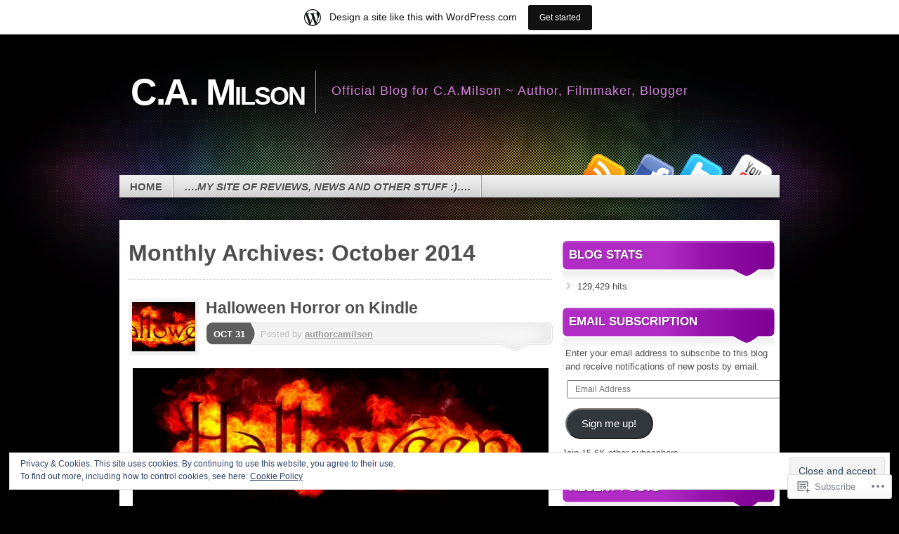

--- FILE ---
content_type: text/html; charset=UTF-8
request_url: https://authorcamilson.wordpress.com/2014/10/
body_size: 47119
content:
<!DOCTYPE html>
<!--[if IE 7]>
<html id="ie7" lang="en">
<![endif]-->
<!--[if IE 8]>
<html id="ie8" lang="en">
<![endif]-->
<!--[if (!IE)]><!-->
<html lang="en">
<!--<![endif]-->
<head>
<meta charset="UTF-8" />
<title>October | 2014 | C.A. Milson</title>
<link rel="profile" href="http://gmpg.org/xfn/11" />
<link rel="pingback" href="https://authorcamilson.wordpress.com/xmlrpc.php" />
<meta name='robots' content='max-image-preview:large' />
<link rel='dns-prefetch' href='//s0.wp.com' />
<link rel='dns-prefetch' href='//af.pubmine.com' />
<link rel="alternate" type="application/rss+xml" title="C.A. Milson &raquo; Feed" href="https://authorcamilson.wordpress.com/feed/" />
<link rel="alternate" type="application/rss+xml" title="C.A. Milson &raquo; Comments Feed" href="https://authorcamilson.wordpress.com/comments/feed/" />
	<script type="text/javascript">
		/* <![CDATA[ */
		function addLoadEvent(func) {
			var oldonload = window.onload;
			if (typeof window.onload != 'function') {
				window.onload = func;
			} else {
				window.onload = function () {
					oldonload();
					func();
				}
			}
		}
		/* ]]> */
	</script>
	<link crossorigin='anonymous' rel='stylesheet' id='all-css-0-1' href='/_static/??-eJxtjEsOwjAMRC9EMBUoiAXiLG6wojTOR7WjiNuTdoGEYDkz7w30alzJSlkhNVO5+ZAFenh6UgFqYy0xkGHsoJQqo5KA6Ivp6EQO8P+AQxzYQlrRRbOnH3zm4j9CwjWShuzNjCsM9LvZ5Ee6T1c72cvpZs/LG8VZRLg=&cssminify=yes' type='text/css' media='all' />
<style id='wp-emoji-styles-inline-css'>

	img.wp-smiley, img.emoji {
		display: inline !important;
		border: none !important;
		box-shadow: none !important;
		height: 1em !important;
		width: 1em !important;
		margin: 0 0.07em !important;
		vertical-align: -0.1em !important;
		background: none !important;
		padding: 0 !important;
	}
/*# sourceURL=wp-emoji-styles-inline-css */
</style>
<link crossorigin='anonymous' rel='stylesheet' id='all-css-2-1' href='/wp-content/plugins/gutenberg-core/v22.4.0/build/styles/block-library/style.min.css?m=1768935615i&cssminify=yes' type='text/css' media='all' />
<style id='wp-block-library-inline-css'>
.has-text-align-justify {
	text-align:justify;
}
.has-text-align-justify{text-align:justify;}

/*# sourceURL=wp-block-library-inline-css */
</style><style id='global-styles-inline-css'>
:root{--wp--preset--aspect-ratio--square: 1;--wp--preset--aspect-ratio--4-3: 4/3;--wp--preset--aspect-ratio--3-4: 3/4;--wp--preset--aspect-ratio--3-2: 3/2;--wp--preset--aspect-ratio--2-3: 2/3;--wp--preset--aspect-ratio--16-9: 16/9;--wp--preset--aspect-ratio--9-16: 9/16;--wp--preset--color--black: #000000;--wp--preset--color--cyan-bluish-gray: #abb8c3;--wp--preset--color--white: #ffffff;--wp--preset--color--pale-pink: #f78da7;--wp--preset--color--vivid-red: #cf2e2e;--wp--preset--color--luminous-vivid-orange: #ff6900;--wp--preset--color--luminous-vivid-amber: #fcb900;--wp--preset--color--light-green-cyan: #7bdcb5;--wp--preset--color--vivid-green-cyan: #00d084;--wp--preset--color--pale-cyan-blue: #8ed1fc;--wp--preset--color--vivid-cyan-blue: #0693e3;--wp--preset--color--vivid-purple: #9b51e0;--wp--preset--gradient--vivid-cyan-blue-to-vivid-purple: linear-gradient(135deg,rgb(6,147,227) 0%,rgb(155,81,224) 100%);--wp--preset--gradient--light-green-cyan-to-vivid-green-cyan: linear-gradient(135deg,rgb(122,220,180) 0%,rgb(0,208,130) 100%);--wp--preset--gradient--luminous-vivid-amber-to-luminous-vivid-orange: linear-gradient(135deg,rgb(252,185,0) 0%,rgb(255,105,0) 100%);--wp--preset--gradient--luminous-vivid-orange-to-vivid-red: linear-gradient(135deg,rgb(255,105,0) 0%,rgb(207,46,46) 100%);--wp--preset--gradient--very-light-gray-to-cyan-bluish-gray: linear-gradient(135deg,rgb(238,238,238) 0%,rgb(169,184,195) 100%);--wp--preset--gradient--cool-to-warm-spectrum: linear-gradient(135deg,rgb(74,234,220) 0%,rgb(151,120,209) 20%,rgb(207,42,186) 40%,rgb(238,44,130) 60%,rgb(251,105,98) 80%,rgb(254,248,76) 100%);--wp--preset--gradient--blush-light-purple: linear-gradient(135deg,rgb(255,206,236) 0%,rgb(152,150,240) 100%);--wp--preset--gradient--blush-bordeaux: linear-gradient(135deg,rgb(254,205,165) 0%,rgb(254,45,45) 50%,rgb(107,0,62) 100%);--wp--preset--gradient--luminous-dusk: linear-gradient(135deg,rgb(255,203,112) 0%,rgb(199,81,192) 50%,rgb(65,88,208) 100%);--wp--preset--gradient--pale-ocean: linear-gradient(135deg,rgb(255,245,203) 0%,rgb(182,227,212) 50%,rgb(51,167,181) 100%);--wp--preset--gradient--electric-grass: linear-gradient(135deg,rgb(202,248,128) 0%,rgb(113,206,126) 100%);--wp--preset--gradient--midnight: linear-gradient(135deg,rgb(2,3,129) 0%,rgb(40,116,252) 100%);--wp--preset--font-size--small: 13px;--wp--preset--font-size--medium: 20px;--wp--preset--font-size--large: 36px;--wp--preset--font-size--x-large: 42px;--wp--preset--font-family--albert-sans: 'Albert Sans', sans-serif;--wp--preset--font-family--alegreya: Alegreya, serif;--wp--preset--font-family--arvo: Arvo, serif;--wp--preset--font-family--bodoni-moda: 'Bodoni Moda', serif;--wp--preset--font-family--bricolage-grotesque: 'Bricolage Grotesque', sans-serif;--wp--preset--font-family--cabin: Cabin, sans-serif;--wp--preset--font-family--chivo: Chivo, sans-serif;--wp--preset--font-family--commissioner: Commissioner, sans-serif;--wp--preset--font-family--cormorant: Cormorant, serif;--wp--preset--font-family--courier-prime: 'Courier Prime', monospace;--wp--preset--font-family--crimson-pro: 'Crimson Pro', serif;--wp--preset--font-family--dm-mono: 'DM Mono', monospace;--wp--preset--font-family--dm-sans: 'DM Sans', sans-serif;--wp--preset--font-family--dm-serif-display: 'DM Serif Display', serif;--wp--preset--font-family--domine: Domine, serif;--wp--preset--font-family--eb-garamond: 'EB Garamond', serif;--wp--preset--font-family--epilogue: Epilogue, sans-serif;--wp--preset--font-family--fahkwang: Fahkwang, sans-serif;--wp--preset--font-family--figtree: Figtree, sans-serif;--wp--preset--font-family--fira-sans: 'Fira Sans', sans-serif;--wp--preset--font-family--fjalla-one: 'Fjalla One', sans-serif;--wp--preset--font-family--fraunces: Fraunces, serif;--wp--preset--font-family--gabarito: Gabarito, system-ui;--wp--preset--font-family--ibm-plex-mono: 'IBM Plex Mono', monospace;--wp--preset--font-family--ibm-plex-sans: 'IBM Plex Sans', sans-serif;--wp--preset--font-family--ibarra-real-nova: 'Ibarra Real Nova', serif;--wp--preset--font-family--instrument-serif: 'Instrument Serif', serif;--wp--preset--font-family--inter: Inter, sans-serif;--wp--preset--font-family--josefin-sans: 'Josefin Sans', sans-serif;--wp--preset--font-family--jost: Jost, sans-serif;--wp--preset--font-family--libre-baskerville: 'Libre Baskerville', serif;--wp--preset--font-family--libre-franklin: 'Libre Franklin', sans-serif;--wp--preset--font-family--literata: Literata, serif;--wp--preset--font-family--lora: Lora, serif;--wp--preset--font-family--merriweather: Merriweather, serif;--wp--preset--font-family--montserrat: Montserrat, sans-serif;--wp--preset--font-family--newsreader: Newsreader, serif;--wp--preset--font-family--noto-sans-mono: 'Noto Sans Mono', sans-serif;--wp--preset--font-family--nunito: Nunito, sans-serif;--wp--preset--font-family--open-sans: 'Open Sans', sans-serif;--wp--preset--font-family--overpass: Overpass, sans-serif;--wp--preset--font-family--pt-serif: 'PT Serif', serif;--wp--preset--font-family--petrona: Petrona, serif;--wp--preset--font-family--piazzolla: Piazzolla, serif;--wp--preset--font-family--playfair-display: 'Playfair Display', serif;--wp--preset--font-family--plus-jakarta-sans: 'Plus Jakarta Sans', sans-serif;--wp--preset--font-family--poppins: Poppins, sans-serif;--wp--preset--font-family--raleway: Raleway, sans-serif;--wp--preset--font-family--roboto: Roboto, sans-serif;--wp--preset--font-family--roboto-slab: 'Roboto Slab', serif;--wp--preset--font-family--rubik: Rubik, sans-serif;--wp--preset--font-family--rufina: Rufina, serif;--wp--preset--font-family--sora: Sora, sans-serif;--wp--preset--font-family--source-sans-3: 'Source Sans 3', sans-serif;--wp--preset--font-family--source-serif-4: 'Source Serif 4', serif;--wp--preset--font-family--space-mono: 'Space Mono', monospace;--wp--preset--font-family--syne: Syne, sans-serif;--wp--preset--font-family--texturina: Texturina, serif;--wp--preset--font-family--urbanist: Urbanist, sans-serif;--wp--preset--font-family--work-sans: 'Work Sans', sans-serif;--wp--preset--spacing--20: 0.44rem;--wp--preset--spacing--30: 0.67rem;--wp--preset--spacing--40: 1rem;--wp--preset--spacing--50: 1.5rem;--wp--preset--spacing--60: 2.25rem;--wp--preset--spacing--70: 3.38rem;--wp--preset--spacing--80: 5.06rem;--wp--preset--shadow--natural: 6px 6px 9px rgba(0, 0, 0, 0.2);--wp--preset--shadow--deep: 12px 12px 50px rgba(0, 0, 0, 0.4);--wp--preset--shadow--sharp: 6px 6px 0px rgba(0, 0, 0, 0.2);--wp--preset--shadow--outlined: 6px 6px 0px -3px rgb(255, 255, 255), 6px 6px rgb(0, 0, 0);--wp--preset--shadow--crisp: 6px 6px 0px rgb(0, 0, 0);}:where(body) { margin: 0; }:where(.is-layout-flex){gap: 0.5em;}:where(.is-layout-grid){gap: 0.5em;}body .is-layout-flex{display: flex;}.is-layout-flex{flex-wrap: wrap;align-items: center;}.is-layout-flex > :is(*, div){margin: 0;}body .is-layout-grid{display: grid;}.is-layout-grid > :is(*, div){margin: 0;}body{padding-top: 0px;padding-right: 0px;padding-bottom: 0px;padding-left: 0px;}:root :where(.wp-element-button, .wp-block-button__link){background-color: #32373c;border-width: 0;color: #fff;font-family: inherit;font-size: inherit;font-style: inherit;font-weight: inherit;letter-spacing: inherit;line-height: inherit;padding-top: calc(0.667em + 2px);padding-right: calc(1.333em + 2px);padding-bottom: calc(0.667em + 2px);padding-left: calc(1.333em + 2px);text-decoration: none;text-transform: inherit;}.has-black-color{color: var(--wp--preset--color--black) !important;}.has-cyan-bluish-gray-color{color: var(--wp--preset--color--cyan-bluish-gray) !important;}.has-white-color{color: var(--wp--preset--color--white) !important;}.has-pale-pink-color{color: var(--wp--preset--color--pale-pink) !important;}.has-vivid-red-color{color: var(--wp--preset--color--vivid-red) !important;}.has-luminous-vivid-orange-color{color: var(--wp--preset--color--luminous-vivid-orange) !important;}.has-luminous-vivid-amber-color{color: var(--wp--preset--color--luminous-vivid-amber) !important;}.has-light-green-cyan-color{color: var(--wp--preset--color--light-green-cyan) !important;}.has-vivid-green-cyan-color{color: var(--wp--preset--color--vivid-green-cyan) !important;}.has-pale-cyan-blue-color{color: var(--wp--preset--color--pale-cyan-blue) !important;}.has-vivid-cyan-blue-color{color: var(--wp--preset--color--vivid-cyan-blue) !important;}.has-vivid-purple-color{color: var(--wp--preset--color--vivid-purple) !important;}.has-black-background-color{background-color: var(--wp--preset--color--black) !important;}.has-cyan-bluish-gray-background-color{background-color: var(--wp--preset--color--cyan-bluish-gray) !important;}.has-white-background-color{background-color: var(--wp--preset--color--white) !important;}.has-pale-pink-background-color{background-color: var(--wp--preset--color--pale-pink) !important;}.has-vivid-red-background-color{background-color: var(--wp--preset--color--vivid-red) !important;}.has-luminous-vivid-orange-background-color{background-color: var(--wp--preset--color--luminous-vivid-orange) !important;}.has-luminous-vivid-amber-background-color{background-color: var(--wp--preset--color--luminous-vivid-amber) !important;}.has-light-green-cyan-background-color{background-color: var(--wp--preset--color--light-green-cyan) !important;}.has-vivid-green-cyan-background-color{background-color: var(--wp--preset--color--vivid-green-cyan) !important;}.has-pale-cyan-blue-background-color{background-color: var(--wp--preset--color--pale-cyan-blue) !important;}.has-vivid-cyan-blue-background-color{background-color: var(--wp--preset--color--vivid-cyan-blue) !important;}.has-vivid-purple-background-color{background-color: var(--wp--preset--color--vivid-purple) !important;}.has-black-border-color{border-color: var(--wp--preset--color--black) !important;}.has-cyan-bluish-gray-border-color{border-color: var(--wp--preset--color--cyan-bluish-gray) !important;}.has-white-border-color{border-color: var(--wp--preset--color--white) !important;}.has-pale-pink-border-color{border-color: var(--wp--preset--color--pale-pink) !important;}.has-vivid-red-border-color{border-color: var(--wp--preset--color--vivid-red) !important;}.has-luminous-vivid-orange-border-color{border-color: var(--wp--preset--color--luminous-vivid-orange) !important;}.has-luminous-vivid-amber-border-color{border-color: var(--wp--preset--color--luminous-vivid-amber) !important;}.has-light-green-cyan-border-color{border-color: var(--wp--preset--color--light-green-cyan) !important;}.has-vivid-green-cyan-border-color{border-color: var(--wp--preset--color--vivid-green-cyan) !important;}.has-pale-cyan-blue-border-color{border-color: var(--wp--preset--color--pale-cyan-blue) !important;}.has-vivid-cyan-blue-border-color{border-color: var(--wp--preset--color--vivid-cyan-blue) !important;}.has-vivid-purple-border-color{border-color: var(--wp--preset--color--vivid-purple) !important;}.has-vivid-cyan-blue-to-vivid-purple-gradient-background{background: var(--wp--preset--gradient--vivid-cyan-blue-to-vivid-purple) !important;}.has-light-green-cyan-to-vivid-green-cyan-gradient-background{background: var(--wp--preset--gradient--light-green-cyan-to-vivid-green-cyan) !important;}.has-luminous-vivid-amber-to-luminous-vivid-orange-gradient-background{background: var(--wp--preset--gradient--luminous-vivid-amber-to-luminous-vivid-orange) !important;}.has-luminous-vivid-orange-to-vivid-red-gradient-background{background: var(--wp--preset--gradient--luminous-vivid-orange-to-vivid-red) !important;}.has-very-light-gray-to-cyan-bluish-gray-gradient-background{background: var(--wp--preset--gradient--very-light-gray-to-cyan-bluish-gray) !important;}.has-cool-to-warm-spectrum-gradient-background{background: var(--wp--preset--gradient--cool-to-warm-spectrum) !important;}.has-blush-light-purple-gradient-background{background: var(--wp--preset--gradient--blush-light-purple) !important;}.has-blush-bordeaux-gradient-background{background: var(--wp--preset--gradient--blush-bordeaux) !important;}.has-luminous-dusk-gradient-background{background: var(--wp--preset--gradient--luminous-dusk) !important;}.has-pale-ocean-gradient-background{background: var(--wp--preset--gradient--pale-ocean) !important;}.has-electric-grass-gradient-background{background: var(--wp--preset--gradient--electric-grass) !important;}.has-midnight-gradient-background{background: var(--wp--preset--gradient--midnight) !important;}.has-small-font-size{font-size: var(--wp--preset--font-size--small) !important;}.has-medium-font-size{font-size: var(--wp--preset--font-size--medium) !important;}.has-large-font-size{font-size: var(--wp--preset--font-size--large) !important;}.has-x-large-font-size{font-size: var(--wp--preset--font-size--x-large) !important;}.has-albert-sans-font-family{font-family: var(--wp--preset--font-family--albert-sans) !important;}.has-alegreya-font-family{font-family: var(--wp--preset--font-family--alegreya) !important;}.has-arvo-font-family{font-family: var(--wp--preset--font-family--arvo) !important;}.has-bodoni-moda-font-family{font-family: var(--wp--preset--font-family--bodoni-moda) !important;}.has-bricolage-grotesque-font-family{font-family: var(--wp--preset--font-family--bricolage-grotesque) !important;}.has-cabin-font-family{font-family: var(--wp--preset--font-family--cabin) !important;}.has-chivo-font-family{font-family: var(--wp--preset--font-family--chivo) !important;}.has-commissioner-font-family{font-family: var(--wp--preset--font-family--commissioner) !important;}.has-cormorant-font-family{font-family: var(--wp--preset--font-family--cormorant) !important;}.has-courier-prime-font-family{font-family: var(--wp--preset--font-family--courier-prime) !important;}.has-crimson-pro-font-family{font-family: var(--wp--preset--font-family--crimson-pro) !important;}.has-dm-mono-font-family{font-family: var(--wp--preset--font-family--dm-mono) !important;}.has-dm-sans-font-family{font-family: var(--wp--preset--font-family--dm-sans) !important;}.has-dm-serif-display-font-family{font-family: var(--wp--preset--font-family--dm-serif-display) !important;}.has-domine-font-family{font-family: var(--wp--preset--font-family--domine) !important;}.has-eb-garamond-font-family{font-family: var(--wp--preset--font-family--eb-garamond) !important;}.has-epilogue-font-family{font-family: var(--wp--preset--font-family--epilogue) !important;}.has-fahkwang-font-family{font-family: var(--wp--preset--font-family--fahkwang) !important;}.has-figtree-font-family{font-family: var(--wp--preset--font-family--figtree) !important;}.has-fira-sans-font-family{font-family: var(--wp--preset--font-family--fira-sans) !important;}.has-fjalla-one-font-family{font-family: var(--wp--preset--font-family--fjalla-one) !important;}.has-fraunces-font-family{font-family: var(--wp--preset--font-family--fraunces) !important;}.has-gabarito-font-family{font-family: var(--wp--preset--font-family--gabarito) !important;}.has-ibm-plex-mono-font-family{font-family: var(--wp--preset--font-family--ibm-plex-mono) !important;}.has-ibm-plex-sans-font-family{font-family: var(--wp--preset--font-family--ibm-plex-sans) !important;}.has-ibarra-real-nova-font-family{font-family: var(--wp--preset--font-family--ibarra-real-nova) !important;}.has-instrument-serif-font-family{font-family: var(--wp--preset--font-family--instrument-serif) !important;}.has-inter-font-family{font-family: var(--wp--preset--font-family--inter) !important;}.has-josefin-sans-font-family{font-family: var(--wp--preset--font-family--josefin-sans) !important;}.has-jost-font-family{font-family: var(--wp--preset--font-family--jost) !important;}.has-libre-baskerville-font-family{font-family: var(--wp--preset--font-family--libre-baskerville) !important;}.has-libre-franklin-font-family{font-family: var(--wp--preset--font-family--libre-franklin) !important;}.has-literata-font-family{font-family: var(--wp--preset--font-family--literata) !important;}.has-lora-font-family{font-family: var(--wp--preset--font-family--lora) !important;}.has-merriweather-font-family{font-family: var(--wp--preset--font-family--merriweather) !important;}.has-montserrat-font-family{font-family: var(--wp--preset--font-family--montserrat) !important;}.has-newsreader-font-family{font-family: var(--wp--preset--font-family--newsreader) !important;}.has-noto-sans-mono-font-family{font-family: var(--wp--preset--font-family--noto-sans-mono) !important;}.has-nunito-font-family{font-family: var(--wp--preset--font-family--nunito) !important;}.has-open-sans-font-family{font-family: var(--wp--preset--font-family--open-sans) !important;}.has-overpass-font-family{font-family: var(--wp--preset--font-family--overpass) !important;}.has-pt-serif-font-family{font-family: var(--wp--preset--font-family--pt-serif) !important;}.has-petrona-font-family{font-family: var(--wp--preset--font-family--petrona) !important;}.has-piazzolla-font-family{font-family: var(--wp--preset--font-family--piazzolla) !important;}.has-playfair-display-font-family{font-family: var(--wp--preset--font-family--playfair-display) !important;}.has-plus-jakarta-sans-font-family{font-family: var(--wp--preset--font-family--plus-jakarta-sans) !important;}.has-poppins-font-family{font-family: var(--wp--preset--font-family--poppins) !important;}.has-raleway-font-family{font-family: var(--wp--preset--font-family--raleway) !important;}.has-roboto-font-family{font-family: var(--wp--preset--font-family--roboto) !important;}.has-roboto-slab-font-family{font-family: var(--wp--preset--font-family--roboto-slab) !important;}.has-rubik-font-family{font-family: var(--wp--preset--font-family--rubik) !important;}.has-rufina-font-family{font-family: var(--wp--preset--font-family--rufina) !important;}.has-sora-font-family{font-family: var(--wp--preset--font-family--sora) !important;}.has-source-sans-3-font-family{font-family: var(--wp--preset--font-family--source-sans-3) !important;}.has-source-serif-4-font-family{font-family: var(--wp--preset--font-family--source-serif-4) !important;}.has-space-mono-font-family{font-family: var(--wp--preset--font-family--space-mono) !important;}.has-syne-font-family{font-family: var(--wp--preset--font-family--syne) !important;}.has-texturina-font-family{font-family: var(--wp--preset--font-family--texturina) !important;}.has-urbanist-font-family{font-family: var(--wp--preset--font-family--urbanist) !important;}.has-work-sans-font-family{font-family: var(--wp--preset--font-family--work-sans) !important;}
/*# sourceURL=global-styles-inline-css */
</style>

<style id='classic-theme-styles-inline-css'>
.wp-block-button__link{background-color:#32373c;border-radius:9999px;box-shadow:none;color:#fff;font-size:1.125em;padding:calc(.667em + 2px) calc(1.333em + 2px);text-decoration:none}.wp-block-file__button{background:#32373c;color:#fff}.wp-block-accordion-heading{margin:0}.wp-block-accordion-heading__toggle{background-color:inherit!important;color:inherit!important}.wp-block-accordion-heading__toggle:not(:focus-visible){outline:none}.wp-block-accordion-heading__toggle:focus,.wp-block-accordion-heading__toggle:hover{background-color:inherit!important;border:none;box-shadow:none;color:inherit;padding:var(--wp--preset--spacing--20,1em) 0;text-decoration:none}.wp-block-accordion-heading__toggle:focus-visible{outline:auto;outline-offset:0}
/*# sourceURL=/wp-content/plugins/gutenberg-core/v22.4.0/build/styles/block-library/classic.min.css */
</style>
<link crossorigin='anonymous' rel='stylesheet' id='all-css-4-1' href='/_static/??-eJx9j1kOwjAMRC+Ea5UiKB+Is9DUgkDcmNhhuT1BFYtExY9tjebNyHgVcHEwGgwl5L0fFF3sQnQnxXlVt1UN6lkCQaJLtcDeq70doHYPVDnVGX4FcYZPVqKis+zs6WDq/Y4CcbH9w66+35MVXF83GN3+I1JqoOskkSqUyT4z2KF06Q83yii5Q76r+XMmnP5lyuliiEnHBZKTjNyWN/VqUS/XTdO0xwdoRIDK&cssminify=yes' type='text/css' media='all' />
<style id='jetpack_facebook_likebox-inline-css'>
.widget_facebook_likebox {
	overflow: hidden;
}

/*# sourceURL=/wp-content/mu-plugins/jetpack-plugin/moon/modules/widgets/facebook-likebox/style.css */
</style>
<link crossorigin='anonymous' rel='stylesheet' id='all-css-6-1' href='/_static/??-eJzTLy/QTc7PK0nNK9HPLdUtyClNz8wr1i9KTcrJTwcy0/WTi5G5ekCujj52Temp+bo5+cmJJZn5eSgc3bScxMwikFb7XFtDE1NLExMLc0OTLACohS2q&cssminify=yes' type='text/css' media='all' />
<link crossorigin='anonymous' rel='stylesheet' id='print-css-7-1' href='/wp-content/mu-plugins/global-print/global-print.css?m=1465851035i&cssminify=yes' type='text/css' media='print' />
<style id='jetpack-global-styles-frontend-style-inline-css'>
:root { --font-headings: unset; --font-base: unset; --font-headings-default: -apple-system,BlinkMacSystemFont,"Segoe UI",Roboto,Oxygen-Sans,Ubuntu,Cantarell,"Helvetica Neue",sans-serif; --font-base-default: -apple-system,BlinkMacSystemFont,"Segoe UI",Roboto,Oxygen-Sans,Ubuntu,Cantarell,"Helvetica Neue",sans-serif;}
/*# sourceURL=jetpack-global-styles-frontend-style-inline-css */
</style>
<link crossorigin='anonymous' rel='stylesheet' id='all-css-10-1' href='/_static/??-eJyNjcEKwjAQRH/IuFRT6kX8FNkmS5K6yQY3Qfx7bfEiXrwM82B4A49qnJRGpUHupnIPqSgs1Cq624chi6zhO5OCRryTR++fW00l7J3qDv43XVNxoOISsmEJol/wY2uR8vs3WggsM/I6uOTzMI3Hw8lOg11eUT1JKA==&cssminify=yes' type='text/css' media='all' />
<script type="text/javascript" id="wpcom-actionbar-placeholder-js-extra">
/* <![CDATA[ */
var actionbardata = {"siteID":"5574912","postID":"0","siteURL":"https://authorcamilson.wordpress.com","xhrURL":"https://authorcamilson.wordpress.com/wp-admin/admin-ajax.php","nonce":"683dbee943","isLoggedIn":"","statusMessage":"","subsEmailDefault":"instantly","proxyScriptUrl":"https://s0.wp.com/wp-content/js/wpcom-proxy-request.js?m=1513050504i&amp;ver=20211021","i18n":{"followedText":"New posts from this site will now appear in your \u003Ca href=\"https://wordpress.com/reader\"\u003EReader\u003C/a\u003E","foldBar":"Collapse this bar","unfoldBar":"Expand this bar","shortLinkCopied":"Shortlink copied to clipboard."}};
//# sourceURL=wpcom-actionbar-placeholder-js-extra
/* ]]> */
</script>
<script type="text/javascript" id="jetpack-mu-wpcom-settings-js-before">
/* <![CDATA[ */
var JETPACK_MU_WPCOM_SETTINGS = {"assetsUrl":"https://s0.wp.com/wp-content/mu-plugins/jetpack-mu-wpcom-plugin/moon/jetpack_vendor/automattic/jetpack-mu-wpcom/src/build/"};
//# sourceURL=jetpack-mu-wpcom-settings-js-before
/* ]]> */
</script>
<script crossorigin='anonymous' type='text/javascript'  src='/_static/??-eJyFjc0OwiAQhF/I7dYa/w7GZ6GACIEFWbD27aVRE+PF0xzm+2ZwSiAjFU0FHWP2BVKOj7lzvMLWWZK+Ks1L6W5V5/kdXbD0F4JgTRZFf8Oft3LVoSmpjhhmLrYJi3+pJIuNxL/86KOB5KuxxDjFrIRikF4wv45lSHgflgCKBEal3CbO4bTeD/120+8OR/cE3Z1Xvg=='></script>
<script type="text/javascript" id="rlt-proxy-js-after">
/* <![CDATA[ */
	rltInitialize( {"token":null,"iframeOrigins":["https:\/\/widgets.wp.com"]} );
//# sourceURL=rlt-proxy-js-after
/* ]]> */
</script>
<link rel="EditURI" type="application/rsd+xml" title="RSD" href="https://authorcamilson.wordpress.com/xmlrpc.php?rsd" />
<meta name="generator" content="WordPress.com" />

<!-- Jetpack Open Graph Tags -->
<meta property="og:type" content="website" />
<meta property="og:title" content="October 2014 &#8211; C.A. Milson" />
<meta property="og:site_name" content="C.A. Milson" />
<meta property="og:image" content="https://authorcamilson.wordpress.com/wp-content/uploads/2018/12/30705472_1998978067088518_3030658743739088896_n.jpg?w=200" />
<meta property="og:image:width" content="200" />
<meta property="og:image:height" content="200" />
<meta property="og:image:alt" content="" />
<meta property="og:locale" content="en_US" />
<meta property="fb:app_id" content="249643311490" />
<meta name="twitter:creator" content="@ASJ_Publishing" />
<meta name="twitter:site" content="@ASJ_Publishing" />

<!-- End Jetpack Open Graph Tags -->
<link rel='openid.server' href='https://authorcamilson.wordpress.com/?openidserver=1' />
<link rel='openid.delegate' href='https://authorcamilson.wordpress.com/' />
<link rel="search" type="application/opensearchdescription+xml" href="https://authorcamilson.wordpress.com/osd.xml" title="C.A. Milson" />
<link rel="search" type="application/opensearchdescription+xml" href="https://s1.wp.com/opensearch.xml" title="WordPress.com" />
		<style type="text/css">
			.recentcomments a {
				display: inline !important;
				padding: 0 !important;
				margin: 0 !important;
			}

			table.recentcommentsavatartop img.avatar, table.recentcommentsavatarend img.avatar {
				border: 0px;
				margin: 0;
			}

			table.recentcommentsavatartop a, table.recentcommentsavatarend a {
				border: 0px !important;
				background-color: transparent !important;
			}

			td.recentcommentsavatarend, td.recentcommentsavatartop {
				padding: 0px 0px 1px 0px;
				margin: 0px;
			}

			td.recentcommentstextend {
				border: none !important;
				padding: 0px 0px 2px 10px;
			}

			.rtl td.recentcommentstextend {
				padding: 0px 10px 2px 0px;
			}

			td.recentcommentstexttop {
				border: none;
				padding: 0px 0px 0px 10px;
			}

			.rtl td.recentcommentstexttop {
				padding: 0px 10px 0px 0px;
			}
		</style>
		<meta name="description" content="8 posts published by authorcamilson during October 2014" />
<script type="text/javascript">
/* <![CDATA[ */
var wa_client = {}; wa_client.cmd = []; wa_client.config = { 'blog_id': 5574912, 'blog_language': 'en', 'is_wordads': false, 'hosting_type': 0, 'afp_account_id': null, 'afp_host_id': 5038568878849053, 'theme': 'pub/mystique', '_': { 'title': 'Advertisement', 'privacy_settings': 'Privacy Settings' }, 'formats': [ 'belowpost', 'bottom_sticky', 'sidebar_sticky_right', 'sidebar', 'gutenberg_rectangle', 'gutenberg_leaderboard', 'gutenberg_mobile_leaderboard', 'gutenberg_skyscraper' ] };
/* ]]> */
</script>
		<script type="text/javascript">

			window.doNotSellCallback = function() {

				var linkElements = [
					'a[href="https://wordpress.com/?ref=footer_blog"]',
					'a[href="https://wordpress.com/?ref=footer_website"]',
					'a[href="https://wordpress.com/?ref=vertical_footer"]',
					'a[href^="https://wordpress.com/?ref=footer_segment_"]',
				].join(',');

				var dnsLink = document.createElement( 'a' );
				dnsLink.href = 'https://wordpress.com/advertising-program-optout/';
				dnsLink.classList.add( 'do-not-sell-link' );
				dnsLink.rel = 'nofollow';
				dnsLink.style.marginLeft = '0.5em';
				dnsLink.textContent = 'Do Not Sell or Share My Personal Information';

				var creditLinks = document.querySelectorAll( linkElements );

				if ( 0 === creditLinks.length ) {
					return false;
				}

				Array.prototype.forEach.call( creditLinks, function( el ) {
					el.insertAdjacentElement( 'afterend', dnsLink );
				});

				return true;
			};

		</script>
		<link rel="icon" href="https://authorcamilson.wordpress.com/wp-content/uploads/2018/12/30705472_1998978067088518_3030658743739088896_n.jpg?w=32" sizes="32x32" />
<link rel="icon" href="https://authorcamilson.wordpress.com/wp-content/uploads/2018/12/30705472_1998978067088518_3030658743739088896_n.jpg?w=192" sizes="192x192" />
<link rel="apple-touch-icon" href="https://authorcamilson.wordpress.com/wp-content/uploads/2018/12/30705472_1998978067088518_3030658743739088896_n.jpg?w=180" />
<meta name="msapplication-TileImage" content="https://authorcamilson.wordpress.com/wp-content/uploads/2018/12/30705472_1998978067088518_3030658743739088896_n.jpg?w=270" />
<script type="text/javascript">
	window.google_analytics_uacct = "UA-52447-2";
</script>

<script type="text/javascript">
	var _gaq = _gaq || [];
	_gaq.push(['_setAccount', 'UA-52447-2']);
	_gaq.push(['_gat._anonymizeIp']);
	_gaq.push(['_setDomainName', 'wordpress.com']);
	_gaq.push(['_initData']);
	_gaq.push(['_trackPageview']);

	(function() {
		var ga = document.createElement('script'); ga.type = 'text/javascript'; ga.async = true;
		ga.src = ('https:' == document.location.protocol ? 'https://ssl' : 'http://www') + '.google-analytics.com/ga.js';
		(document.getElementsByTagName('head')[0] || document.getElementsByTagName('body')[0]).appendChild(ga);
	})();
</script>
<link crossorigin='anonymous' rel='stylesheet' id='all-css-0-3' href='/_static/??-eJydjtsKwjAQRH/IdqlFiw/ip0i6Wcq2STZkE/L7rXjDN/VtZjgcBmpsUEKmkMGXJroycVCYKUeDy6ODFwlw5YAwOsFFQStHSi2q7uB7gxdbHCmgSVKU3At6Dr8K75cKOwtaRsXEMbNs8EdrPYd/r1a2E2WFjctmSsa/00158eduOPSn4dh3+3kFR5h+Wg==&cssminify=yes' type='text/css' media='all' />
</head>

<body class="archive date wp-theme-pubmystique customizer-styles-applied content-sidebar jetpack-reblog-enabled has-marketing-bar has-marketing-bar-theme-mystique">
<div id="page">

	<div id="container">

		<ul class="skip">
			<li><a href="#access">Skip to navigation</a></li>
			<li><a href="#main">Skip to main content</a></li>
			<li><a href="#sidebar">Skip to primary sidebar</a></li>
			<li><a href="#sidebar2">Skip to secondary sidebar</a></li>
			<li><a href="#footer">Skip to footer</a></li>
		</ul>

		<div id="header">
			<div id="branding" class="clear-block">
				<a class="home-link" href="https://authorcamilson.wordpress.com/" title="C.A. Milson" rel="home">
					<h1 id="logo">C.A. Milson</h1>
					<h2 id="site-description">Official Blog for C.A.Milson ~ Author, Filmmaker, Blogger</h2>
				</a>
			</div><!-- #branding-->

			<div id="access" class="clear-block" role="navigation">
				<false class="menu"><ul>
<li ><a href="https://authorcamilson.wordpress.com/">Home</a></li><li class="page_item page-item-2"><a href="https://authorcamilson.wordpress.com/about/">&#8230;.<i>My Site Of Reviews, News And Other Stuff&nbsp;:)&#8230;.</i></a></li>
</ul></false>

				<div class="social-icons">

											<a href="https://www.youtube.com/user/ASJPublishing/" class="youtube">YouTube</a>
					
					
											<a href="http://twitter.com/#!/authorcamilson" class="twitter">Twitter</a>
					
											<a href="http://www.facebook.com/pages/C-A-Milson/30532816509" class="facebook">Facebook</a>
					
											<a href="https://authorcamilson.wordpress.com/feed/" class="rss">RSS Feed</a>
					
				</div><!-- .social-icons -->

			</div><!-- #access -->

										
			</div><!-- #header-->

			<div id="main">

			<div id="content-container">
				<div id="content">
					<h1 class="archive-title">
													Monthly Archives: <span>October 2014</span>											</h1>
					


		<div class="post-wrapper clear-block post-2320 post type-post status-publish format-standard has-post-thumbnail hentry category-guest-authors tag-author tag-books tag-e-books tag-free-ebook tag-free-promo tag-horror-novel tag-horror-writer tag-kindle tag-kindle-free tag-rise-of-the-darkness tag-writer">

		<div class="thumbnail-container">
		<a href="https://authorcamilson.wordpress.com/2014/10/31/halloween-horror-on-kindle/" rel="bookmark" title="Permanent Link to Halloween Horror on&nbsp;Kindle">
			<img width="90" height="70" src="https://authorcamilson.wordpress.com/wp-content/uploads/2014/10/may2014halloween.jpg?w=90&amp;h=70&amp;crop=1" class="post-thumbnail wp-post-image" alt="Halloween Horror on&nbsp;Kindle" title="Halloween Horror on&nbsp;Kindle" decoding="async" srcset="https://authorcamilson.wordpress.com/wp-content/uploads/2014/10/may2014halloween.jpg?w=90&amp;h=70&amp;crop=1 90w, https://authorcamilson.wordpress.com/wp-content/uploads/2014/10/may2014halloween.jpg?w=180&amp;h=140&amp;crop=1 180w, https://authorcamilson.wordpress.com/wp-content/uploads/2014/10/may2014halloween.jpg?w=150&amp;h=117&amp;crop=1 150w" sizes="(max-width: 90px) 100vw, 90px" data-attachment-id="2321" data-permalink="https://authorcamilson.wordpress.com/2014/10/31/halloween-horror-on-kindle/may2014halloween/" data-orig-file="https://authorcamilson.wordpress.com/wp-content/uploads/2014/10/may2014halloween.jpg" data-orig-size="1028,343" data-comments-opened="1" data-image-meta="{&quot;aperture&quot;:&quot;0&quot;,&quot;credit&quot;:&quot;&quot;,&quot;camera&quot;:&quot;&quot;,&quot;caption&quot;:&quot;&quot;,&quot;created_timestamp&quot;:&quot;0&quot;,&quot;copyright&quot;:&quot;&quot;,&quot;focal_length&quot;:&quot;0&quot;,&quot;iso&quot;:&quot;0&quot;,&quot;shutter_speed&quot;:&quot;0&quot;,&quot;title&quot;:&quot;&quot;,&quot;orientation&quot;:&quot;0&quot;}" data-image-title="Halloween 2014" data-image-description="" data-image-caption="" data-medium-file="https://authorcamilson.wordpress.com/wp-content/uploads/2014/10/may2014halloween.jpg?w=300" data-large-file="https://authorcamilson.wordpress.com/wp-content/uploads/2014/10/may2014halloween.jpg?w=604" />		</a>
	</div><!-- .thumbnail-container -->
	
			<h2 class="post-title"><a href="https://authorcamilson.wordpress.com/2014/10/31/halloween-horror-on-kindle/" rel="bookmark">Halloween Horror on&nbsp;Kindle</a></h2>	
	<div class="post-date">
		<p class="day"><a href="https://authorcamilson.wordpress.com/2014/10/31/halloween-horror-on-kindle/" rel="bookmark" title="Permanent Link to Halloween Horror on&nbsp;Kindle">Oct 31</a></p>
	</div><!-- .post-date -->

	<div class="post-info clear-block">
		<p class="author alignleft">Posted by <a href="https://authorcamilson.wordpress.com/author/authorcamilson/" title="Posts by authorcamilson" rel="author">authorcamilson</a></p>
	</div><!-- .post-info clear-block" -->

	<div class="entry clear-block">
		<p style="text-align:center;"><a href="https://authorcamilson.wordpress.com/wp-content/uploads/2014/10/may2014halloween.jpg"><img data-attachment-id="2321" data-permalink="https://authorcamilson.wordpress.com/2014/10/31/halloween-horror-on-kindle/may2014halloween/" data-orig-file="https://authorcamilson.wordpress.com/wp-content/uploads/2014/10/may2014halloween.jpg" data-orig-size="1028,343" data-comments-opened="1" data-image-meta="{&quot;aperture&quot;:&quot;0&quot;,&quot;credit&quot;:&quot;&quot;,&quot;camera&quot;:&quot;&quot;,&quot;caption&quot;:&quot;&quot;,&quot;created_timestamp&quot;:&quot;0&quot;,&quot;copyright&quot;:&quot;&quot;,&quot;focal_length&quot;:&quot;0&quot;,&quot;iso&quot;:&quot;0&quot;,&quot;shutter_speed&quot;:&quot;0&quot;,&quot;title&quot;:&quot;&quot;,&quot;orientation&quot;:&quot;0&quot;}" data-image-title="Halloween 2014" data-image-description="" data-image-caption="" data-medium-file="https://authorcamilson.wordpress.com/wp-content/uploads/2014/10/may2014halloween.jpg?w=300" data-large-file="https://authorcamilson.wordpress.com/wp-content/uploads/2014/10/may2014halloween.jpg?w=604" class="aligncenter size-full wp-image-2321" src="https://authorcamilson.wordpress.com/wp-content/uploads/2014/10/may2014halloween.jpg?w=604&#038;h=201" alt="Halloween 2014" width="604" height="201" srcset="https://authorcamilson.wordpress.com/wp-content/uploads/2014/10/may2014halloween.jpg?w=604&amp;h=202 604w, https://authorcamilson.wordpress.com/wp-content/uploads/2014/10/may2014halloween.jpg?w=150&amp;h=50 150w, https://authorcamilson.wordpress.com/wp-content/uploads/2014/10/may2014halloween.jpg?w=300&amp;h=100 300w, https://authorcamilson.wordpress.com/wp-content/uploads/2014/10/may2014halloween.jpg?w=768&amp;h=256 768w, https://authorcamilson.wordpress.com/wp-content/uploads/2014/10/may2014halloween.jpg?w=1024&amp;h=342 1024w, https://authorcamilson.wordpress.com/wp-content/uploads/2014/10/may2014halloween.jpg 1028w" sizes="(max-width: 604px) 100vw, 604px" /></a></p>
<p style="text-align:center;"><span style="color:#ff0000;"><em><strong>Happy Halloween Peeps</strong></em></span>.</p>
<p>For your horror reading pleasure this weekend, <a href="http://www.asjpublishing.com" target="_blank">ASJ Publishing</a> has listed <a href="http://www.amazon.com/dp/B00CJLY9BO" target="_blank"><strong>The Chosen: Rise Of The Darkness</strong></a> FREE on Kindle this weekend.</p>
<p>Be sure to get your copy, and share with your mates.</p>
<p>Stay Spooky gang 🙂</p>
<p>&nbsp;</p>
<p><a href="https://authorcamilson.wordpress.com/wp-content/uploads/2014/10/rise-of-the-darkness-front.jpg"><img data-attachment-id="2225" data-permalink="https://authorcamilson.wordpress.com/2014/10/02/meet-my-character-jamiesonn-from-the-chosen-series/rise-of-the-darkness-front/" data-orig-file="https://authorcamilson.wordpress.com/wp-content/uploads/2014/10/rise-of-the-darkness-front.jpg" data-orig-size="1887,2815" data-comments-opened="1" data-image-meta="{&quot;aperture&quot;:&quot;0&quot;,&quot;credit&quot;:&quot;&quot;,&quot;camera&quot;:&quot;&quot;,&quot;caption&quot;:&quot;&quot;,&quot;created_timestamp&quot;:&quot;0&quot;,&quot;copyright&quot;:&quot;&quot;,&quot;focal_length&quot;:&quot;0&quot;,&quot;iso&quot;:&quot;0&quot;,&quot;shutter_speed&quot;:&quot;0&quot;,&quot;title&quot;:&quot;&quot;,&quot;orientation&quot;:&quot;1&quot;}" data-image-title="rise of the darkness" data-image-description="" data-image-caption="&lt;p&gt;Book 1 &amp;#8211; The Rise Of The Darkness&lt;/p&gt;
" data-medium-file="https://authorcamilson.wordpress.com/wp-content/uploads/2014/10/rise-of-the-darkness-front.jpg?w=201" data-large-file="https://authorcamilson.wordpress.com/wp-content/uploads/2014/10/rise-of-the-darkness-front.jpg?w=604" class="aligncenter size-full wp-image-2225" src="https://authorcamilson.wordpress.com/wp-content/uploads/2014/10/rise-of-the-darkness-front.jpg?w=604&#038;h=901" alt="rise of the darkness" width="604" height="901" srcset="https://authorcamilson.wordpress.com/wp-content/uploads/2014/10/rise-of-the-darkness-front.jpg?w=604&amp;h=901 604w, https://authorcamilson.wordpress.com/wp-content/uploads/2014/10/rise-of-the-darkness-front.jpg?w=1208&amp;h=1802 1208w, https://authorcamilson.wordpress.com/wp-content/uploads/2014/10/rise-of-the-darkness-front.jpg?w=101&amp;h=150 101w, https://authorcamilson.wordpress.com/wp-content/uploads/2014/10/rise-of-the-darkness-front.jpg?w=201&amp;h=300 201w, https://authorcamilson.wordpress.com/wp-content/uploads/2014/10/rise-of-the-darkness-front.jpg?w=768&amp;h=1146 768w, https://authorcamilson.wordpress.com/wp-content/uploads/2014/10/rise-of-the-darkness-front.jpg?w=686&amp;h=1024 686w" sizes="(max-width: 604px) 100vw, 604px" /></a></p>
<p>&nbsp;</p>
<p><span class="embed-youtube" style="text-align:center; display: block;"><iframe class="youtube-player" width="604" height="340" src="https://www.youtube.com/embed/1Mo__f-l-O4?version=3&#038;rel=1&#038;showsearch=0&#038;showinfo=1&#038;iv_load_policy=1&#038;fs=1&#038;hl=en&#038;autohide=2&#038;wmode=transparent" allowfullscreen="true" style="border:0;" sandbox="allow-scripts allow-same-origin allow-popups allow-presentation allow-popups-to-escape-sandbox"></iframe></span></p>
<div id="jp-post-flair" class="sharedaddy sd-like-enabled sd-sharing-enabled"><div class="sharedaddy sd-sharing-enabled"><div class="robots-nocontent sd-block sd-social sd-social-icon sd-sharing"><h3 class="sd-title">Share this:</h3><div class="sd-content"><ul><li class="share-facebook"><a rel="nofollow noopener noreferrer"
				data-shared="sharing-facebook-2320"
				class="share-facebook sd-button share-icon no-text"
				href="https://authorcamilson.wordpress.com/2014/10/31/halloween-horror-on-kindle/?share=facebook"
				target="_blank"
				aria-labelledby="sharing-facebook-2320"
				>
				<span id="sharing-facebook-2320" hidden>Share on Facebook (Opens in new window)</span>
				<span>Facebook</span>
			</a></li><li class="share-twitter"><a rel="nofollow noopener noreferrer"
				data-shared="sharing-twitter-2320"
				class="share-twitter sd-button share-icon no-text"
				href="https://authorcamilson.wordpress.com/2014/10/31/halloween-horror-on-kindle/?share=twitter"
				target="_blank"
				aria-labelledby="sharing-twitter-2320"
				>
				<span id="sharing-twitter-2320" hidden>Share on X (Opens in new window)</span>
				<span>X</span>
			</a></li><li class="share-email"><a rel="nofollow noopener noreferrer"
				data-shared="sharing-email-2320"
				class="share-email sd-button share-icon no-text"
				href="mailto:?subject=%5BShared%20Post%5D%20Halloween%20Horror%20on%20Kindle&#038;body=https%3A%2F%2Fauthorcamilson.wordpress.com%2F2014%2F10%2F31%2Fhalloween-horror-on-kindle%2F&#038;share=email"
				target="_blank"
				aria-labelledby="sharing-email-2320"
				data-email-share-error-title="Do you have email set up?" data-email-share-error-text="If you&#039;re having problems sharing via email, you might not have email set up for your browser. You may need to create a new email yourself." data-email-share-nonce="0fb79f4b4d" data-email-share-track-url="https://authorcamilson.wordpress.com/2014/10/31/halloween-horror-on-kindle/?share=email">
				<span id="sharing-email-2320" hidden>Email a link to a friend (Opens in new window)</span>
				<span>Email</span>
			</a></li><li class="share-reddit"><a rel="nofollow noopener noreferrer"
				data-shared="sharing-reddit-2320"
				class="share-reddit sd-button share-icon no-text"
				href="https://authorcamilson.wordpress.com/2014/10/31/halloween-horror-on-kindle/?share=reddit"
				target="_blank"
				aria-labelledby="sharing-reddit-2320"
				>
				<span id="sharing-reddit-2320" hidden>Share on Reddit (Opens in new window)</span>
				<span>Reddit</span>
			</a></li><li class="share-tumblr"><a rel="nofollow noopener noreferrer"
				data-shared="sharing-tumblr-2320"
				class="share-tumblr sd-button share-icon no-text"
				href="https://authorcamilson.wordpress.com/2014/10/31/halloween-horror-on-kindle/?share=tumblr"
				target="_blank"
				aria-labelledby="sharing-tumblr-2320"
				>
				<span id="sharing-tumblr-2320" hidden>Share on Tumblr (Opens in new window)</span>
				<span>Tumblr</span>
			</a></li><li class="share-linkedin"><a rel="nofollow noopener noreferrer"
				data-shared="sharing-linkedin-2320"
				class="share-linkedin sd-button share-icon no-text"
				href="https://authorcamilson.wordpress.com/2014/10/31/halloween-horror-on-kindle/?share=linkedin"
				target="_blank"
				aria-labelledby="sharing-linkedin-2320"
				>
				<span id="sharing-linkedin-2320" hidden>Share on LinkedIn (Opens in new window)</span>
				<span>LinkedIn</span>
			</a></li><li class="share-print"><a rel="nofollow noopener noreferrer"
				data-shared="sharing-print-2320"
				class="share-print sd-button share-icon no-text"
				href="https://authorcamilson.wordpress.com/2014/10/31/halloween-horror-on-kindle/?share=print"
				target="_blank"
				aria-labelledby="sharing-print-2320"
				>
				<span id="sharing-print-2320" hidden>Print (Opens in new window)</span>
				<span>Print</span>
			</a></li><li class="share-pinterest"><a rel="nofollow noopener noreferrer"
				data-shared="sharing-pinterest-2320"
				class="share-pinterest sd-button share-icon no-text"
				href="https://authorcamilson.wordpress.com/2014/10/31/halloween-horror-on-kindle/?share=pinterest"
				target="_blank"
				aria-labelledby="sharing-pinterest-2320"
				>
				<span id="sharing-pinterest-2320" hidden>Share on Pinterest (Opens in new window)</span>
				<span>Pinterest</span>
			</a></li><li class="share-pocket"><a rel="nofollow noopener noreferrer"
				data-shared="sharing-pocket-2320"
				class="share-pocket sd-button share-icon no-text"
				href="https://authorcamilson.wordpress.com/2014/10/31/halloween-horror-on-kindle/?share=pocket"
				target="_blank"
				aria-labelledby="sharing-pocket-2320"
				>
				<span id="sharing-pocket-2320" hidden>Share on Pocket (Opens in new window)</span>
				<span>Pocket</span>
			</a></li><li class="share-telegram"><a rel="nofollow noopener noreferrer"
				data-shared="sharing-telegram-2320"
				class="share-telegram sd-button share-icon no-text"
				href="https://authorcamilson.wordpress.com/2014/10/31/halloween-horror-on-kindle/?share=telegram"
				target="_blank"
				aria-labelledby="sharing-telegram-2320"
				>
				<span id="sharing-telegram-2320" hidden>Share on Telegram (Opens in new window)</span>
				<span>Telegram</span>
			</a></li><li class="share-jetpack-whatsapp"><a rel="nofollow noopener noreferrer"
				data-shared="sharing-whatsapp-2320"
				class="share-jetpack-whatsapp sd-button share-icon no-text"
				href="https://authorcamilson.wordpress.com/2014/10/31/halloween-horror-on-kindle/?share=jetpack-whatsapp"
				target="_blank"
				aria-labelledby="sharing-whatsapp-2320"
				>
				<span id="sharing-whatsapp-2320" hidden>Share on WhatsApp (Opens in new window)</span>
				<span>WhatsApp</span>
			</a></li><li class="share-end"></li></ul></div></div></div><div class='sharedaddy sd-block sd-like jetpack-likes-widget-wrapper jetpack-likes-widget-unloaded' id='like-post-wrapper-5574912-2320-697715fb0e3a3' data-src='//widgets.wp.com/likes/index.html?ver=20260126#blog_id=5574912&amp;post_id=2320&amp;origin=authorcamilson.wordpress.com&amp;obj_id=5574912-2320-697715fb0e3a3' data-name='like-post-frame-5574912-2320-697715fb0e3a3' data-title='Like or Reblog'><div class='likes-widget-placeholder post-likes-widget-placeholder' style='height: 55px;'><span class='button'><span>Like</span></span> <span class='loading'>Loading...</span></div><span class='sd-text-color'></span><a class='sd-link-color'></a></div></div>			</div><!-- .entry -->

			<div class="post-meta">
			<p class="post-categories">
				Posted in <a href="https://authorcamilson.wordpress.com/category/guest-authors/" rel="category tag">Guest Authors</a>							</p>
			<p class="comment-link alignright"><a href="https://authorcamilson.wordpress.com/2014/10/31/halloween-horror-on-kindle/#respond">Leave a comment</a></p>
			<p class="post-tags">Tags: <a href="https://authorcamilson.wordpress.com/tag/author/" rel="tag">Author</a>, <a href="https://authorcamilson.wordpress.com/tag/books/" rel="tag">Books</a>, <a href="https://authorcamilson.wordpress.com/tag/e-books/" rel="tag">E-Books</a>, <a href="https://authorcamilson.wordpress.com/tag/free-ebook/" rel="tag">Free Ebook</a>, <a href="https://authorcamilson.wordpress.com/tag/free-promo/" rel="tag">Free Promo</a>, <a href="https://authorcamilson.wordpress.com/tag/horror-novel/" rel="tag">Horror Novel</a>, <a href="https://authorcamilson.wordpress.com/tag/horror-writer/" rel="tag">horror writer</a>, <a href="https://authorcamilson.wordpress.com/tag/kindle/" rel="tag">Kindle</a>, <a href="https://authorcamilson.wordpress.com/tag/kindle-free/" rel="tag">Kindle free</a>, <a href="https://authorcamilson.wordpress.com/tag/rise-of-the-darkness/" rel="tag">Rise of the Darkness</a>, <a href="https://authorcamilson.wordpress.com/tag/writer/" rel="tag">Writer</a></p>		</div><!-- .post-meta -->
	
	
</div><!-- .post-wrapper -->
		<div class="post-wrapper clear-block post-2274 post type-post status-publish format-standard has-post-thumbnail hentry category-movie-reviews tag-alan-ritchson tag-april-oneil tag-cowabunga tag-danny-woodburn tag-jeremy-howard tag-megan-fox tag-movie-review tag-noel-fisher tag-pete-ploszek tag-shredder tag-teenage-mutant-ninja-turtles-2014 tag-tohoru-masamune tag-turtle-power tag-will-arnett tag-william-fichtner">

		<div class="thumbnail-container">
		<a href="https://authorcamilson.wordpress.com/2014/10/30/teenage-mutant-ninja-turtles-2014-movie-review/" rel="bookmark" title="Permanent Link to Teenage Mutant Ninja Turtles (2014) &#8211; Movie&nbsp;Review">
			<img width="90" height="70" src="https://authorcamilson.wordpress.com/wp-content/uploads/2014/10/1779087_279665542203019_1840754284_n.jpg?w=90&amp;h=70&amp;crop=1" class="post-thumbnail wp-post-image" alt="Teenage Mutant Ninja Turtles (2014) &#8211; Movie&nbsp;Review" title="Teenage Mutant Ninja Turtles (2014) &#8211; Movie&nbsp;Review" decoding="async" loading="lazy" srcset="https://authorcamilson.wordpress.com/wp-content/uploads/2014/10/1779087_279665542203019_1840754284_n.jpg?w=90&amp;h=70&amp;crop=1 90w, https://authorcamilson.wordpress.com/wp-content/uploads/2014/10/1779087_279665542203019_1840754284_n.jpg?w=180&amp;h=140&amp;crop=1 180w, https://authorcamilson.wordpress.com/wp-content/uploads/2014/10/1779087_279665542203019_1840754284_n.jpg?w=150&amp;h=117&amp;crop=1 150w" sizes="(max-width: 90px) 100vw, 90px" data-attachment-id="2275" data-permalink="https://authorcamilson.wordpress.com/2014/10/30/teenage-mutant-ninja-turtles-2014-movie-review/1779087_279665542203019_1840754284_n/" data-orig-file="https://authorcamilson.wordpress.com/wp-content/uploads/2014/10/1779087_279665542203019_1840754284_n.jpg" data-orig-size="851,315" data-comments-opened="1" data-image-meta="{&quot;aperture&quot;:&quot;0&quot;,&quot;credit&quot;:&quot;&quot;,&quot;camera&quot;:&quot;&quot;,&quot;caption&quot;:&quot;&quot;,&quot;created_timestamp&quot;:&quot;0&quot;,&quot;copyright&quot;:&quot;&quot;,&quot;focal_length&quot;:&quot;0&quot;,&quot;iso&quot;:&quot;0&quot;,&quot;shutter_speed&quot;:&quot;0&quot;,&quot;title&quot;:&quot;&quot;,&quot;orientation&quot;:&quot;0&quot;}" data-image-title="Teenage Mutant Ninja Turtles (2014)" data-image-description="" data-image-caption="" data-medium-file="https://authorcamilson.wordpress.com/wp-content/uploads/2014/10/1779087_279665542203019_1840754284_n.jpg?w=300" data-large-file="https://authorcamilson.wordpress.com/wp-content/uploads/2014/10/1779087_279665542203019_1840754284_n.jpg?w=604" />		</a>
	</div><!-- .thumbnail-container -->
	
			<h2 class="post-title"><a href="https://authorcamilson.wordpress.com/2014/10/30/teenage-mutant-ninja-turtles-2014-movie-review/" rel="bookmark">Teenage Mutant Ninja Turtles (2014) &#8211; Movie&nbsp;Review</a></h2>	
	<div class="post-date">
		<p class="day"><a href="https://authorcamilson.wordpress.com/2014/10/30/teenage-mutant-ninja-turtles-2014-movie-review/" rel="bookmark" title="Permanent Link to Teenage Mutant Ninja Turtles (2014) &#8211; Movie&nbsp;Review">Oct 30</a></p>
	</div><!-- .post-date -->

	<div class="post-info clear-block">
		<p class="author alignleft">Posted by <a href="https://authorcamilson.wordpress.com/author/authorcamilson/" title="Posts by authorcamilson" rel="author">authorcamilson</a></p>
	</div><!-- .post-info clear-block" -->

	<div class="entry clear-block">
		<p style="text-align:center;"><strong>Teenage Mutant Ninja Turtles (2014)</strong><br />
<strong>Stars</strong>: Megan Fox, Will Arnett, William Fichtner, Alan Ritchson, Noel Fisher, Pete Ploszek, Jeremy Howard, Danny Woodburn, Tohoru Masamune<br />
<strong>IMDB Rating</strong>: 6.3<br />
<a href="https://www.facebook.com/TeenageMutantNinjaTurtles.AU" target="_blank"><strong>Facebook</strong></a></p>
<p><strong>Plot</strong>: When a kingpin threatens New York City, a news reporter find a quad of mutants which makes an alliance to unravel Shredder&#8217;s plan as the Teenage Mutant Ninja Turtles.</p>
<p><a href="https://authorcamilson.wordpress.com/wp-content/uploads/2014/10/1779087_279665542203019_1840754284_n.jpg"><img data-attachment-id="2275" data-permalink="https://authorcamilson.wordpress.com/2014/10/30/teenage-mutant-ninja-turtles-2014-movie-review/1779087_279665542203019_1840754284_n/" data-orig-file="https://authorcamilson.wordpress.com/wp-content/uploads/2014/10/1779087_279665542203019_1840754284_n.jpg" data-orig-size="851,315" data-comments-opened="1" data-image-meta="{&quot;aperture&quot;:&quot;0&quot;,&quot;credit&quot;:&quot;&quot;,&quot;camera&quot;:&quot;&quot;,&quot;caption&quot;:&quot;&quot;,&quot;created_timestamp&quot;:&quot;0&quot;,&quot;copyright&quot;:&quot;&quot;,&quot;focal_length&quot;:&quot;0&quot;,&quot;iso&quot;:&quot;0&quot;,&quot;shutter_speed&quot;:&quot;0&quot;,&quot;title&quot;:&quot;&quot;,&quot;orientation&quot;:&quot;0&quot;}" data-image-title="Teenage Mutant Ninja Turtles (2014)" data-image-description="" data-image-caption="" data-medium-file="https://authorcamilson.wordpress.com/wp-content/uploads/2014/10/1779087_279665542203019_1840754284_n.jpg?w=300" data-large-file="https://authorcamilson.wordpress.com/wp-content/uploads/2014/10/1779087_279665542203019_1840754284_n.jpg?w=604" loading="lazy" class="aligncenter size-full wp-image-2275" src="https://authorcamilson.wordpress.com/wp-content/uploads/2014/10/1779087_279665542203019_1840754284_n.jpg?w=604&#038;h=223" alt="Teenage Mutant Ninja Turtles (2014)" width="604" height="223" srcset="https://authorcamilson.wordpress.com/wp-content/uploads/2014/10/1779087_279665542203019_1840754284_n.jpg?w=604&amp;h=224 604w, https://authorcamilson.wordpress.com/wp-content/uploads/2014/10/1779087_279665542203019_1840754284_n.jpg?w=150&amp;h=56 150w, https://authorcamilson.wordpress.com/wp-content/uploads/2014/10/1779087_279665542203019_1840754284_n.jpg?w=300&amp;h=111 300w, https://authorcamilson.wordpress.com/wp-content/uploads/2014/10/1779087_279665542203019_1840754284_n.jpg?w=768&amp;h=284 768w, https://authorcamilson.wordpress.com/wp-content/uploads/2014/10/1779087_279665542203019_1840754284_n.jpg 851w" sizes="(max-width: 604px) 100vw, 604px" /></a></p>
<p>&nbsp;</p>
<p><strong>Review</strong>: We all know the story by now. 4 mutant turtles are raised in the sewers on NYC by a giant rat, who teaches them the way of Ninjutsu, to protect the city from the likes of <em>Shredder</em> and the <em>Foot</em>.</p>
<p>The action and SPX were good to a point, then it started to comes across more like <em>Transformers</em>. (Especially when Shredder dons his armor suit).</p>
<p><em>Megan Fox</em> plays the role of <em>April O&#8217;Neil</em>. The wanna-be journo who is stuck with doing bits on trivial going&#8217;s on in the city, while she desperately aspires to be &#8220;a real journalist&#8221;. I will just say here that her character comes across much like Fox&#8217;s acting&#8230; <em>Desperate</em>. Ms Fox may be attractive, but, her acting abilities are very much lacking. It is obvious she struggles with any real depth in making a character believable.  A good portion of this film seemed to be dedicated and focused on Ms Fox, rather than the story of the TMNT.</p>
<p><em>Will Arnett</em> plays the role of Vernon Fenwick, April&#8217;s &#8220;sorta&#8221; love interest and partner in filming crime. Vernon is the stereotypical character who constantly makes with the bad pick-up lines, and always helping April out of at a drop of a hat. (Doesn&#8217;t this guy have a real life?)</p>
<p><em>Tohoru Masamune</em> plays the role of Shredder. The badass of the film. While the back-story on this guy goes completely off the rails compared to the original films, his acting was okay.</p>
<p>I did think that the film could have stuck with the original plot, of Splinter being raised (more or less) by Shredder, to give the film more credibility. But, in this version, our pal, Splinter, is the &#8220;lab rat&#8221; (no pun intended), who is injected with test mutagen to see what the effects would be. When a fire destroys the lab, April (the child) saves the turtles and rat by dumping them in the sewer (great job!). It is in the sewers that Splinter becomes a ninja master, all by reading a book he so &#8220;conveniently&#8221; finds. With no sparring partner or mentor of his own to instruct him in the ways of Ninjutsu, Splinter becomes a ninja master and then instructs his clan of 4 mutated turtles in the ways of being ninja&#8217;s. Hmmmm. Too many plot holes here that it does my head in 🙂</p>
<p>I was sadly disappointed that this film went completely off track from the original storyline. And for those who watched the original animated cartoon series, and the original movies, you will know the back-story all too well.</p>
<p>The only redeeming feature of this film was the epic fight scene between Shredder and Splinter. For that I give a huge thumbs up. But the rest of the film was sadly lacking.</p>
<p>I will say that as far as appealing to kids, this is not a film I would allow my 6 year old son to watch. The original films, yes, but not this.</p>
<p><strong>Verdict</strong>: Watch the original instead. More entertaining!<br />
<strong>My Rating</strong>: 5 out of 10.</p>
<p><span class="embed-youtube" style="text-align:center; display: block;"><iframe class="youtube-player" width="604" height="340" src="https://www.youtube.com/embed/nCjsWpM9zFU?version=3&#038;rel=1&#038;showsearch=0&#038;showinfo=1&#038;iv_load_policy=1&#038;fs=1&#038;hl=en&#038;autohide=2&#038;wmode=transparent" allowfullscreen="true" style="border:0;" sandbox="allow-scripts allow-same-origin allow-popups allow-presentation allow-popups-to-escape-sandbox"></iframe></span></p>
<p>&nbsp;</p>
<p><a href="https://authorcamilson.wordpress.com/wp-content/uploads/2014/10/10475221_317029298466643_2806006030814602429_n.jpg"><img data-attachment-id="2276" data-permalink="https://authorcamilson.wordpress.com/2014/10/30/teenage-mutant-ninja-turtles-2014-movie-review/10475221_317029298466643_2806006030814602429_n/" data-orig-file="https://authorcamilson.wordpress.com/wp-content/uploads/2014/10/10475221_317029298466643_2806006030814602429_n.jpg" data-orig-size="960,960" data-comments-opened="1" data-image-meta="{&quot;aperture&quot;:&quot;0&quot;,&quot;credit&quot;:&quot;&quot;,&quot;camera&quot;:&quot;&quot;,&quot;caption&quot;:&quot;&quot;,&quot;created_timestamp&quot;:&quot;0&quot;,&quot;copyright&quot;:&quot;&quot;,&quot;focal_length&quot;:&quot;0&quot;,&quot;iso&quot;:&quot;0&quot;,&quot;shutter_speed&quot;:&quot;0&quot;,&quot;title&quot;:&quot;&quot;,&quot;orientation&quot;:&quot;0&quot;}" data-image-title="TMNT" data-image-description="" data-image-caption="" data-medium-file="https://authorcamilson.wordpress.com/wp-content/uploads/2014/10/10475221_317029298466643_2806006030814602429_n.jpg?w=300" data-large-file="https://authorcamilson.wordpress.com/wp-content/uploads/2014/10/10475221_317029298466643_2806006030814602429_n.jpg?w=604" loading="lazy" class="aligncenter size-full wp-image-2276" src="https://authorcamilson.wordpress.com/wp-content/uploads/2014/10/10475221_317029298466643_2806006030814602429_n.jpg?w=604&#038;h=604" alt="TMNT" width="604" height="604" srcset="https://authorcamilson.wordpress.com/wp-content/uploads/2014/10/10475221_317029298466643_2806006030814602429_n.jpg?w=604&amp;h=604 604w, https://authorcamilson.wordpress.com/wp-content/uploads/2014/10/10475221_317029298466643_2806006030814602429_n.jpg?w=150&amp;h=150 150w, https://authorcamilson.wordpress.com/wp-content/uploads/2014/10/10475221_317029298466643_2806006030814602429_n.jpg?w=300&amp;h=300 300w, https://authorcamilson.wordpress.com/wp-content/uploads/2014/10/10475221_317029298466643_2806006030814602429_n.jpg?w=768&amp;h=768 768w, https://authorcamilson.wordpress.com/wp-content/uploads/2014/10/10475221_317029298466643_2806006030814602429_n.jpg 960w" sizes="(max-width: 604px) 100vw, 604px" /></a></p>
<p>&nbsp;</p>
<p>&nbsp;</p>
<p>&nbsp;</p>
<p>&nbsp;</p>
<p>&nbsp;</p>
<p>&nbsp;</p>
<div id="atatags-370373-697715fb12fbf">
		<script type="text/javascript">
			__ATA = window.__ATA || {};
			__ATA.cmd = window.__ATA.cmd || [];
			__ATA.cmd.push(function() {
				__ATA.initVideoSlot('atatags-370373-697715fb12fbf', {
					sectionId: '370373',
					format: 'inread'
				});
			});
		</script>
	</div><div id="jp-post-flair" class="sharedaddy sd-like-enabled sd-sharing-enabled"><div class="sharedaddy sd-sharing-enabled"><div class="robots-nocontent sd-block sd-social sd-social-icon sd-sharing"><h3 class="sd-title">Share this:</h3><div class="sd-content"><ul><li class="share-facebook"><a rel="nofollow noopener noreferrer"
				data-shared="sharing-facebook-2274"
				class="share-facebook sd-button share-icon no-text"
				href="https://authorcamilson.wordpress.com/2014/10/30/teenage-mutant-ninja-turtles-2014-movie-review/?share=facebook"
				target="_blank"
				aria-labelledby="sharing-facebook-2274"
				>
				<span id="sharing-facebook-2274" hidden>Share on Facebook (Opens in new window)</span>
				<span>Facebook</span>
			</a></li><li class="share-twitter"><a rel="nofollow noopener noreferrer"
				data-shared="sharing-twitter-2274"
				class="share-twitter sd-button share-icon no-text"
				href="https://authorcamilson.wordpress.com/2014/10/30/teenage-mutant-ninja-turtles-2014-movie-review/?share=twitter"
				target="_blank"
				aria-labelledby="sharing-twitter-2274"
				>
				<span id="sharing-twitter-2274" hidden>Share on X (Opens in new window)</span>
				<span>X</span>
			</a></li><li class="share-email"><a rel="nofollow noopener noreferrer"
				data-shared="sharing-email-2274"
				class="share-email sd-button share-icon no-text"
				href="mailto:?subject=%5BShared%20Post%5D%20Teenage%20Mutant%20Ninja%20Turtles%20%282014%29%20-%20Movie%20Review&#038;body=https%3A%2F%2Fauthorcamilson.wordpress.com%2F2014%2F10%2F30%2Fteenage-mutant-ninja-turtles-2014-movie-review%2F&#038;share=email"
				target="_blank"
				aria-labelledby="sharing-email-2274"
				data-email-share-error-title="Do you have email set up?" data-email-share-error-text="If you&#039;re having problems sharing via email, you might not have email set up for your browser. You may need to create a new email yourself." data-email-share-nonce="ec6514d03c" data-email-share-track-url="https://authorcamilson.wordpress.com/2014/10/30/teenage-mutant-ninja-turtles-2014-movie-review/?share=email">
				<span id="sharing-email-2274" hidden>Email a link to a friend (Opens in new window)</span>
				<span>Email</span>
			</a></li><li class="share-reddit"><a rel="nofollow noopener noreferrer"
				data-shared="sharing-reddit-2274"
				class="share-reddit sd-button share-icon no-text"
				href="https://authorcamilson.wordpress.com/2014/10/30/teenage-mutant-ninja-turtles-2014-movie-review/?share=reddit"
				target="_blank"
				aria-labelledby="sharing-reddit-2274"
				>
				<span id="sharing-reddit-2274" hidden>Share on Reddit (Opens in new window)</span>
				<span>Reddit</span>
			</a></li><li class="share-tumblr"><a rel="nofollow noopener noreferrer"
				data-shared="sharing-tumblr-2274"
				class="share-tumblr sd-button share-icon no-text"
				href="https://authorcamilson.wordpress.com/2014/10/30/teenage-mutant-ninja-turtles-2014-movie-review/?share=tumblr"
				target="_blank"
				aria-labelledby="sharing-tumblr-2274"
				>
				<span id="sharing-tumblr-2274" hidden>Share on Tumblr (Opens in new window)</span>
				<span>Tumblr</span>
			</a></li><li class="share-linkedin"><a rel="nofollow noopener noreferrer"
				data-shared="sharing-linkedin-2274"
				class="share-linkedin sd-button share-icon no-text"
				href="https://authorcamilson.wordpress.com/2014/10/30/teenage-mutant-ninja-turtles-2014-movie-review/?share=linkedin"
				target="_blank"
				aria-labelledby="sharing-linkedin-2274"
				>
				<span id="sharing-linkedin-2274" hidden>Share on LinkedIn (Opens in new window)</span>
				<span>LinkedIn</span>
			</a></li><li class="share-print"><a rel="nofollow noopener noreferrer"
				data-shared="sharing-print-2274"
				class="share-print sd-button share-icon no-text"
				href="https://authorcamilson.wordpress.com/2014/10/30/teenage-mutant-ninja-turtles-2014-movie-review/?share=print"
				target="_blank"
				aria-labelledby="sharing-print-2274"
				>
				<span id="sharing-print-2274" hidden>Print (Opens in new window)</span>
				<span>Print</span>
			</a></li><li class="share-pinterest"><a rel="nofollow noopener noreferrer"
				data-shared="sharing-pinterest-2274"
				class="share-pinterest sd-button share-icon no-text"
				href="https://authorcamilson.wordpress.com/2014/10/30/teenage-mutant-ninja-turtles-2014-movie-review/?share=pinterest"
				target="_blank"
				aria-labelledby="sharing-pinterest-2274"
				>
				<span id="sharing-pinterest-2274" hidden>Share on Pinterest (Opens in new window)</span>
				<span>Pinterest</span>
			</a></li><li class="share-pocket"><a rel="nofollow noopener noreferrer"
				data-shared="sharing-pocket-2274"
				class="share-pocket sd-button share-icon no-text"
				href="https://authorcamilson.wordpress.com/2014/10/30/teenage-mutant-ninja-turtles-2014-movie-review/?share=pocket"
				target="_blank"
				aria-labelledby="sharing-pocket-2274"
				>
				<span id="sharing-pocket-2274" hidden>Share on Pocket (Opens in new window)</span>
				<span>Pocket</span>
			</a></li><li class="share-telegram"><a rel="nofollow noopener noreferrer"
				data-shared="sharing-telegram-2274"
				class="share-telegram sd-button share-icon no-text"
				href="https://authorcamilson.wordpress.com/2014/10/30/teenage-mutant-ninja-turtles-2014-movie-review/?share=telegram"
				target="_blank"
				aria-labelledby="sharing-telegram-2274"
				>
				<span id="sharing-telegram-2274" hidden>Share on Telegram (Opens in new window)</span>
				<span>Telegram</span>
			</a></li><li class="share-jetpack-whatsapp"><a rel="nofollow noopener noreferrer"
				data-shared="sharing-whatsapp-2274"
				class="share-jetpack-whatsapp sd-button share-icon no-text"
				href="https://authorcamilson.wordpress.com/2014/10/30/teenage-mutant-ninja-turtles-2014-movie-review/?share=jetpack-whatsapp"
				target="_blank"
				aria-labelledby="sharing-whatsapp-2274"
				>
				<span id="sharing-whatsapp-2274" hidden>Share on WhatsApp (Opens in new window)</span>
				<span>WhatsApp</span>
			</a></li><li class="share-end"></li></ul></div></div></div><div class='sharedaddy sd-block sd-like jetpack-likes-widget-wrapper jetpack-likes-widget-unloaded' id='like-post-wrapper-5574912-2274-697715fb13b00' data-src='//widgets.wp.com/likes/index.html?ver=20260126#blog_id=5574912&amp;post_id=2274&amp;origin=authorcamilson.wordpress.com&amp;obj_id=5574912-2274-697715fb13b00' data-name='like-post-frame-5574912-2274-697715fb13b00' data-title='Like or Reblog'><div class='likes-widget-placeholder post-likes-widget-placeholder' style='height: 55px;'><span class='button'><span>Like</span></span> <span class='loading'>Loading...</span></div><span class='sd-text-color'></span><a class='sd-link-color'></a></div></div>			</div><!-- .entry -->

			<div class="post-meta">
			<p class="post-categories">
				Posted in <a href="https://authorcamilson.wordpress.com/category/movie-reviews/" rel="category tag">Movie Reviews</a>							</p>
			<p class="comment-link alignright"><a href="https://authorcamilson.wordpress.com/2014/10/30/teenage-mutant-ninja-turtles-2014-movie-review/#respond">Leave a comment</a></p>
			<p class="post-tags">Tags: <a href="https://authorcamilson.wordpress.com/tag/alan-ritchson/" rel="tag">Alan Ritchson</a>, <a href="https://authorcamilson.wordpress.com/tag/april-oneil/" rel="tag">April O'Neil</a>, <a href="https://authorcamilson.wordpress.com/tag/cowabunga/" rel="tag">Cowabunga</a>, <a href="https://authorcamilson.wordpress.com/tag/danny-woodburn/" rel="tag">Danny Woodburn</a>, <a href="https://authorcamilson.wordpress.com/tag/jeremy-howard/" rel="tag">Jeremy Howard</a>, <a href="https://authorcamilson.wordpress.com/tag/megan-fox/" rel="tag">Megan Fox</a>, <a href="https://authorcamilson.wordpress.com/tag/movie-review/" rel="tag">Movie Review</a>, <a href="https://authorcamilson.wordpress.com/tag/noel-fisher/" rel="tag">Noel Fisher</a>, <a href="https://authorcamilson.wordpress.com/tag/pete-ploszek/" rel="tag">Pete Ploszek</a>, <a href="https://authorcamilson.wordpress.com/tag/shredder/" rel="tag">Shredder</a>, <a href="https://authorcamilson.wordpress.com/tag/teenage-mutant-ninja-turtles-2014/" rel="tag">Teenage Mutant Ninja Turtles (2014)</a>, <a href="https://authorcamilson.wordpress.com/tag/tohoru-masamune/" rel="tag">Tohoru Masamune</a>, <a href="https://authorcamilson.wordpress.com/tag/turtle-power/" rel="tag">Turtle Power</a>, <a href="https://authorcamilson.wordpress.com/tag/will-arnett/" rel="tag">Will Arnett</a>, <a href="https://authorcamilson.wordpress.com/tag/william-fichtner/" rel="tag">William Fichtner</a></p>		</div><!-- .post-meta -->
	
	
</div><!-- .post-wrapper -->
		<div class="post-wrapper clear-block post-2268 post type-post status-publish format-standard has-post-thumbnail hentry category-movie-reviews tag-alycia-debnam-carey tag-amcs-the-walking-dead tag-film-reviews tag-into-the-storm-2014 tag-matt-walsh tag-max-deacon tag-movie-review tag-nathan-kress tag-richard-armitage tag-sarah-wayne-callies">

		<div class="thumbnail-container">
		<a href="https://authorcamilson.wordpress.com/2014/10/30/into-the-storm-2014-movie-review/" rel="bookmark" title="Permanent Link to Into the Storm (2014) &#8211; Movie&nbsp;Review">
			<img width="90" height="70" src="https://authorcamilson.wordpress.com/wp-content/uploads/2014/10/8609_314847325348222_6036833714067911310_n.jpg?w=90&amp;h=70&amp;crop=1" class="post-thumbnail wp-post-image" alt="Into the Storm (2014) &#8211; Movie&nbsp;Review" title="Into the Storm (2014) &#8211; Movie&nbsp;Review" decoding="async" loading="lazy" srcset="https://authorcamilson.wordpress.com/wp-content/uploads/2014/10/8609_314847325348222_6036833714067911310_n.jpg?w=90&amp;h=70&amp;crop=1 90w, https://authorcamilson.wordpress.com/wp-content/uploads/2014/10/8609_314847325348222_6036833714067911310_n.jpg?w=180&amp;h=140&amp;crop=1 180w, https://authorcamilson.wordpress.com/wp-content/uploads/2014/10/8609_314847325348222_6036833714067911310_n.jpg?w=150&amp;h=117&amp;crop=1 150w" sizes="(max-width: 90px) 100vw, 90px" data-attachment-id="2269" data-permalink="https://authorcamilson.wordpress.com/2014/10/30/into-the-storm-2014-movie-review/8609_314847325348222_6036833714067911310_n/" data-orig-file="https://authorcamilson.wordpress.com/wp-content/uploads/2014/10/8609_314847325348222_6036833714067911310_n.jpg" data-orig-size="960,441" data-comments-opened="1" data-image-meta="{&quot;aperture&quot;:&quot;0&quot;,&quot;credit&quot;:&quot;&quot;,&quot;camera&quot;:&quot;&quot;,&quot;caption&quot;:&quot;&quot;,&quot;created_timestamp&quot;:&quot;0&quot;,&quot;copyright&quot;:&quot;&quot;,&quot;focal_length&quot;:&quot;0&quot;,&quot;iso&quot;:&quot;0&quot;,&quot;shutter_speed&quot;:&quot;0&quot;,&quot;title&quot;:&quot;&quot;,&quot;orientation&quot;:&quot;0&quot;}" data-image-title="Into The Storm (2014)" data-image-description="" data-image-caption="" data-medium-file="https://authorcamilson.wordpress.com/wp-content/uploads/2014/10/8609_314847325348222_6036833714067911310_n.jpg?w=300" data-large-file="https://authorcamilson.wordpress.com/wp-content/uploads/2014/10/8609_314847325348222_6036833714067911310_n.jpg?w=604" />		</a>
	</div><!-- .thumbnail-container -->
	
			<h2 class="post-title"><a href="https://authorcamilson.wordpress.com/2014/10/30/into-the-storm-2014-movie-review/" rel="bookmark">Into the Storm (2014) &#8211; Movie&nbsp;Review</a></h2>	
	<div class="post-date">
		<p class="day"><a href="https://authorcamilson.wordpress.com/2014/10/30/into-the-storm-2014-movie-review/" rel="bookmark" title="Permanent Link to Into the Storm (2014) &#8211; Movie&nbsp;Review">Oct 30</a></p>
	</div><!-- .post-date -->

	<div class="post-info clear-block">
		<p class="author alignleft">Posted by <a href="https://authorcamilson.wordpress.com/author/authorcamilson/" title="Posts by authorcamilson" rel="author">authorcamilson</a></p>
	</div><!-- .post-info clear-block" -->

	<div class="entry clear-block">
		<p style="text-align:center;"><strong>Into The Storm (2014)</strong><br />
<strong>Stars</strong>: Richard Armitage, Sarah Wayne Callies, Matt Walsh, Nathan Kress, Max Deacon, Alycia Debnam Carey<br />
<strong>IMDB Rating</strong>: 6.2<br />
<a href="https://www.facebook.com/IntotheStormMovie" target="_blank"><strong>Facebook</strong></a></p>
<p><strong>Plot</strong>: In the span of a single day, the town of Silverton is ravaged by an unprecedented onslaught of tornadoes. The entire town is at the mercy of the erratic and deadly cyclones, even as storm trackers predict the worst is yet to come. Most people seek shelter, while others run towards the vortex, testing how far a storm chaser will go for that once-in-a-lifetime shot.</p>
<p><a href="https://authorcamilson.wordpress.com/wp-content/uploads/2014/10/8609_314847325348222_6036833714067911310_n.jpg"><img data-attachment-id="2269" data-permalink="https://authorcamilson.wordpress.com/2014/10/30/into-the-storm-2014-movie-review/8609_314847325348222_6036833714067911310_n/" data-orig-file="https://authorcamilson.wordpress.com/wp-content/uploads/2014/10/8609_314847325348222_6036833714067911310_n.jpg" data-orig-size="960,441" data-comments-opened="1" data-image-meta="{&quot;aperture&quot;:&quot;0&quot;,&quot;credit&quot;:&quot;&quot;,&quot;camera&quot;:&quot;&quot;,&quot;caption&quot;:&quot;&quot;,&quot;created_timestamp&quot;:&quot;0&quot;,&quot;copyright&quot;:&quot;&quot;,&quot;focal_length&quot;:&quot;0&quot;,&quot;iso&quot;:&quot;0&quot;,&quot;shutter_speed&quot;:&quot;0&quot;,&quot;title&quot;:&quot;&quot;,&quot;orientation&quot;:&quot;0&quot;}" data-image-title="Into The Storm (2014)" data-image-description="" data-image-caption="" data-medium-file="https://authorcamilson.wordpress.com/wp-content/uploads/2014/10/8609_314847325348222_6036833714067911310_n.jpg?w=300" data-large-file="https://authorcamilson.wordpress.com/wp-content/uploads/2014/10/8609_314847325348222_6036833714067911310_n.jpg?w=604" loading="lazy" class="aligncenter size-full wp-image-2269" src="https://authorcamilson.wordpress.com/wp-content/uploads/2014/10/8609_314847325348222_6036833714067911310_n.jpg?w=604&#038;h=277" alt="Into The Storm (2014)" width="604" height="277" srcset="https://authorcamilson.wordpress.com/wp-content/uploads/2014/10/8609_314847325348222_6036833714067911310_n.jpg?w=604&amp;h=277 604w, https://authorcamilson.wordpress.com/wp-content/uploads/2014/10/8609_314847325348222_6036833714067911310_n.jpg?w=150&amp;h=69 150w, https://authorcamilson.wordpress.com/wp-content/uploads/2014/10/8609_314847325348222_6036833714067911310_n.jpg?w=300&amp;h=138 300w, https://authorcamilson.wordpress.com/wp-content/uploads/2014/10/8609_314847325348222_6036833714067911310_n.jpg?w=768&amp;h=353 768w, https://authorcamilson.wordpress.com/wp-content/uploads/2014/10/8609_314847325348222_6036833714067911310_n.jpg 960w" sizes="(max-width: 604px) 100vw, 604px" /></a></p>
<p>&nbsp;</p>
<p><strong>Review</strong>: <em>Into The Storm</em> is a film told through the eyes and lenses of professional storm chasers, thrill-seeking amateurs, and courageous townspeople. Not since <em>Twister</em> have we seen Mother Nature at her most extreme. Probably with one exception.. This tornado is bigger!</p>
<p>The film is set in the town of Silverton, Oklahoma. While students and people of the community are at the graduation day for the seniors, a deadly storm is about to hit town. At the same time an experienced storm chaser and his team, have tracked the storm to Silverton; they&#8217;re hoping to capture tornado footage for a documentary movie they&#8217;re filming. The storm turns out to be much bigger, and more dangerous, than even they anticipated.</p>
<p>The special effects in this film were absolutely brilliant, and the plot development of each of the characters was nicely put together. While there was some comedy relief from two yoboo&#8217;s (Donk &amp; Reevis) &#8211; who set out in the blind ambition to become famous amateur <em>YouTubers</em> &#8211; I do personally think that their stupidity could have been left out.</p>
<p>It was awesome to see Sarah Wayne Callies in this film, as one of the storm chasers. (For those who are fans of <em>AMC&#8217;s The Walking Dead</em>, you will remember her better as <em>Lori Grimes</em>). Allison is doing this gig for the money, and having spent the last three months away from her mom and little girl, she is looking forward to finishing this gig and heading home.</p>
<p><em>Matt Walsh</em> plays the role of Pete, the self-absorbed storm-chaser who is determined to get the footage he wants for his movie to get more funding, so he can do what he loves most&#8230;. Pimping his Storm-chaser mobile and getting footage of awesome tornadoes.</p>
<p>While the main plot focuses on Pete and his team, the sideline story comes nicely into play with British actor, <em>Richard Armitage</em> playing the role of Vice-Principal, Gary Morris, who has asked his two sons, Donnie (<em>Max Deacon</em>) and Trey (<em>Nathan Kress</em>), to film a &#8220;time capsule&#8221; video of the seniors to review in 25 years. During the first of several storms, he finds out that his oldest son, Donnie, is missing. Gary sets off on his own mission to find his son. His efforts see him team up with the storm-chasers and eventually find his son, and his son&#8217;s hopeful girlfriend.</p>
<p>This film explores various angles, and the lives of 3 groups of people (the storm-chasers, the VP and his boys, and the 2 rednecks). Combine this all together with a series of tornadoes, and you have a winning combination.</p>
<p>Watch for the tornado of fire, and the &#8220;monster tornado&#8221; which throws airplanes like they are tissue paper 🙂</p>
<p><strong>Verdict</strong>: <em>What Twister Should Have Been&#8230;</em><br />
<strong>My Rating</strong>: 7.5 out of 10</p>
<p><span class="embed-youtube" style="text-align:center; display: block;"><iframe class="youtube-player" width="604" height="340" src="https://www.youtube.com/embed/57Vkp77tVTM?version=3&#038;rel=1&#038;showsearch=0&#038;showinfo=1&#038;iv_load_policy=1&#038;fs=1&#038;hl=en&#038;autohide=2&#038;wmode=transparent" allowfullscreen="true" style="border:0;" sandbox="allow-scripts allow-same-origin allow-popups allow-presentation allow-popups-to-escape-sandbox"></iframe></span></p>
<p>&nbsp;</p>
<p><a href="https://authorcamilson.wordpress.com/wp-content/uploads/2014/10/maxresdefault.jpg"><img data-attachment-id="2270" data-permalink="https://authorcamilson.wordpress.com/2014/10/30/into-the-storm-2014-movie-review/maxresdefault-2/" data-orig-file="https://authorcamilson.wordpress.com/wp-content/uploads/2014/10/maxresdefault.jpg" data-orig-size="1600,900" data-comments-opened="1" data-image-meta="{&quot;aperture&quot;:&quot;0&quot;,&quot;credit&quot;:&quot;&quot;,&quot;camera&quot;:&quot;&quot;,&quot;caption&quot;:&quot;&quot;,&quot;created_timestamp&quot;:&quot;0&quot;,&quot;copyright&quot;:&quot;&quot;,&quot;focal_length&quot;:&quot;0&quot;,&quot;iso&quot;:&quot;0&quot;,&quot;shutter_speed&quot;:&quot;0&quot;,&quot;title&quot;:&quot;&quot;,&quot;orientation&quot;:&quot;0&quot;}" data-image-title="Fire tornado" data-image-description="" data-image-caption="" data-medium-file="https://authorcamilson.wordpress.com/wp-content/uploads/2014/10/maxresdefault.jpg?w=300" data-large-file="https://authorcamilson.wordpress.com/wp-content/uploads/2014/10/maxresdefault.jpg?w=604" loading="lazy" class="aligncenter size-full wp-image-2270" src="https://authorcamilson.wordpress.com/wp-content/uploads/2014/10/maxresdefault.jpg?w=604&#038;h=339" alt="Fire tornado" width="604" height="339" srcset="https://authorcamilson.wordpress.com/wp-content/uploads/2014/10/maxresdefault.jpg?w=604&amp;h=340 604w, https://authorcamilson.wordpress.com/wp-content/uploads/2014/10/maxresdefault.jpg?w=1208&amp;h=680 1208w, https://authorcamilson.wordpress.com/wp-content/uploads/2014/10/maxresdefault.jpg?w=150&amp;h=84 150w, https://authorcamilson.wordpress.com/wp-content/uploads/2014/10/maxresdefault.jpg?w=300&amp;h=169 300w, https://authorcamilson.wordpress.com/wp-content/uploads/2014/10/maxresdefault.jpg?w=768&amp;h=432 768w, https://authorcamilson.wordpress.com/wp-content/uploads/2014/10/maxresdefault.jpg?w=1024&amp;h=576 1024w" sizes="(max-width: 604px) 100vw, 604px" /></a></p>
<p>&nbsp;</p>
<p>&nbsp;</p>
<div id="jp-post-flair" class="sharedaddy sd-like-enabled sd-sharing-enabled"><div class="sharedaddy sd-sharing-enabled"><div class="robots-nocontent sd-block sd-social sd-social-icon sd-sharing"><h3 class="sd-title">Share this:</h3><div class="sd-content"><ul><li class="share-facebook"><a rel="nofollow noopener noreferrer"
				data-shared="sharing-facebook-2268"
				class="share-facebook sd-button share-icon no-text"
				href="https://authorcamilson.wordpress.com/2014/10/30/into-the-storm-2014-movie-review/?share=facebook"
				target="_blank"
				aria-labelledby="sharing-facebook-2268"
				>
				<span id="sharing-facebook-2268" hidden>Share on Facebook (Opens in new window)</span>
				<span>Facebook</span>
			</a></li><li class="share-twitter"><a rel="nofollow noopener noreferrer"
				data-shared="sharing-twitter-2268"
				class="share-twitter sd-button share-icon no-text"
				href="https://authorcamilson.wordpress.com/2014/10/30/into-the-storm-2014-movie-review/?share=twitter"
				target="_blank"
				aria-labelledby="sharing-twitter-2268"
				>
				<span id="sharing-twitter-2268" hidden>Share on X (Opens in new window)</span>
				<span>X</span>
			</a></li><li class="share-email"><a rel="nofollow noopener noreferrer"
				data-shared="sharing-email-2268"
				class="share-email sd-button share-icon no-text"
				href="mailto:?subject=%5BShared%20Post%5D%20Into%20the%20Storm%20%282014%29%20-%20Movie%20Review&#038;body=https%3A%2F%2Fauthorcamilson.wordpress.com%2F2014%2F10%2F30%2Finto-the-storm-2014-movie-review%2F&#038;share=email"
				target="_blank"
				aria-labelledby="sharing-email-2268"
				data-email-share-error-title="Do you have email set up?" data-email-share-error-text="If you&#039;re having problems sharing via email, you might not have email set up for your browser. You may need to create a new email yourself." data-email-share-nonce="3709822541" data-email-share-track-url="https://authorcamilson.wordpress.com/2014/10/30/into-the-storm-2014-movie-review/?share=email">
				<span id="sharing-email-2268" hidden>Email a link to a friend (Opens in new window)</span>
				<span>Email</span>
			</a></li><li class="share-reddit"><a rel="nofollow noopener noreferrer"
				data-shared="sharing-reddit-2268"
				class="share-reddit sd-button share-icon no-text"
				href="https://authorcamilson.wordpress.com/2014/10/30/into-the-storm-2014-movie-review/?share=reddit"
				target="_blank"
				aria-labelledby="sharing-reddit-2268"
				>
				<span id="sharing-reddit-2268" hidden>Share on Reddit (Opens in new window)</span>
				<span>Reddit</span>
			</a></li><li class="share-tumblr"><a rel="nofollow noopener noreferrer"
				data-shared="sharing-tumblr-2268"
				class="share-tumblr sd-button share-icon no-text"
				href="https://authorcamilson.wordpress.com/2014/10/30/into-the-storm-2014-movie-review/?share=tumblr"
				target="_blank"
				aria-labelledby="sharing-tumblr-2268"
				>
				<span id="sharing-tumblr-2268" hidden>Share on Tumblr (Opens in new window)</span>
				<span>Tumblr</span>
			</a></li><li class="share-linkedin"><a rel="nofollow noopener noreferrer"
				data-shared="sharing-linkedin-2268"
				class="share-linkedin sd-button share-icon no-text"
				href="https://authorcamilson.wordpress.com/2014/10/30/into-the-storm-2014-movie-review/?share=linkedin"
				target="_blank"
				aria-labelledby="sharing-linkedin-2268"
				>
				<span id="sharing-linkedin-2268" hidden>Share on LinkedIn (Opens in new window)</span>
				<span>LinkedIn</span>
			</a></li><li class="share-print"><a rel="nofollow noopener noreferrer"
				data-shared="sharing-print-2268"
				class="share-print sd-button share-icon no-text"
				href="https://authorcamilson.wordpress.com/2014/10/30/into-the-storm-2014-movie-review/?share=print"
				target="_blank"
				aria-labelledby="sharing-print-2268"
				>
				<span id="sharing-print-2268" hidden>Print (Opens in new window)</span>
				<span>Print</span>
			</a></li><li class="share-pinterest"><a rel="nofollow noopener noreferrer"
				data-shared="sharing-pinterest-2268"
				class="share-pinterest sd-button share-icon no-text"
				href="https://authorcamilson.wordpress.com/2014/10/30/into-the-storm-2014-movie-review/?share=pinterest"
				target="_blank"
				aria-labelledby="sharing-pinterest-2268"
				>
				<span id="sharing-pinterest-2268" hidden>Share on Pinterest (Opens in new window)</span>
				<span>Pinterest</span>
			</a></li><li class="share-pocket"><a rel="nofollow noopener noreferrer"
				data-shared="sharing-pocket-2268"
				class="share-pocket sd-button share-icon no-text"
				href="https://authorcamilson.wordpress.com/2014/10/30/into-the-storm-2014-movie-review/?share=pocket"
				target="_blank"
				aria-labelledby="sharing-pocket-2268"
				>
				<span id="sharing-pocket-2268" hidden>Share on Pocket (Opens in new window)</span>
				<span>Pocket</span>
			</a></li><li class="share-telegram"><a rel="nofollow noopener noreferrer"
				data-shared="sharing-telegram-2268"
				class="share-telegram sd-button share-icon no-text"
				href="https://authorcamilson.wordpress.com/2014/10/30/into-the-storm-2014-movie-review/?share=telegram"
				target="_blank"
				aria-labelledby="sharing-telegram-2268"
				>
				<span id="sharing-telegram-2268" hidden>Share on Telegram (Opens in new window)</span>
				<span>Telegram</span>
			</a></li><li class="share-jetpack-whatsapp"><a rel="nofollow noopener noreferrer"
				data-shared="sharing-whatsapp-2268"
				class="share-jetpack-whatsapp sd-button share-icon no-text"
				href="https://authorcamilson.wordpress.com/2014/10/30/into-the-storm-2014-movie-review/?share=jetpack-whatsapp"
				target="_blank"
				aria-labelledby="sharing-whatsapp-2268"
				>
				<span id="sharing-whatsapp-2268" hidden>Share on WhatsApp (Opens in new window)</span>
				<span>WhatsApp</span>
			</a></li><li class="share-end"></li></ul></div></div></div><div class='sharedaddy sd-block sd-like jetpack-likes-widget-wrapper jetpack-likes-widget-unloaded' id='like-post-wrapper-5574912-2268-697715fb18a91' data-src='//widgets.wp.com/likes/index.html?ver=20260126#blog_id=5574912&amp;post_id=2268&amp;origin=authorcamilson.wordpress.com&amp;obj_id=5574912-2268-697715fb18a91' data-name='like-post-frame-5574912-2268-697715fb18a91' data-title='Like or Reblog'><div class='likes-widget-placeholder post-likes-widget-placeholder' style='height: 55px;'><span class='button'><span>Like</span></span> <span class='loading'>Loading...</span></div><span class='sd-text-color'></span><a class='sd-link-color'></a></div></div>			</div><!-- .entry -->

			<div class="post-meta">
			<p class="post-categories">
				Posted in <a href="https://authorcamilson.wordpress.com/category/movie-reviews/" rel="category tag">Movie Reviews</a>							</p>
			<p class="comment-link alignright"><a href="https://authorcamilson.wordpress.com/2014/10/30/into-the-storm-2014-movie-review/#comments">1 Comment</a></p>
			<p class="post-tags">Tags: <a href="https://authorcamilson.wordpress.com/tag/alycia-debnam-carey/" rel="tag">Alycia Debnam Carey</a>, <a href="https://authorcamilson.wordpress.com/tag/amcs-the-walking-dead/" rel="tag">AMC's The Walking Dead</a>, <a href="https://authorcamilson.wordpress.com/tag/film-reviews/" rel="tag">Film Reviews</a>, <a href="https://authorcamilson.wordpress.com/tag/into-the-storm-2014/" rel="tag">Into The Storm (2014)</a>, <a href="https://authorcamilson.wordpress.com/tag/matt-walsh/" rel="tag">Matt Walsh</a>, <a href="https://authorcamilson.wordpress.com/tag/max-deacon/" rel="tag">Max Deacon</a>, <a href="https://authorcamilson.wordpress.com/tag/movie-review/" rel="tag">Movie Review</a>, <a href="https://authorcamilson.wordpress.com/tag/nathan-kress/" rel="tag">Nathan Kress</a>, <a href="https://authorcamilson.wordpress.com/tag/richard-armitage/" rel="tag">Richard Armitage</a>, <a href="https://authorcamilson.wordpress.com/tag/sarah-wayne-callies/" rel="tag">Sarah Wayne Callies</a></p>		</div><!-- .post-meta -->
	
	
</div><!-- .post-wrapper -->
		<div class="post-wrapper clear-block post-2266 post type-post status-publish format-standard has-post-thumbnail hentry category-website-reviews tag-blogging tag-milestone tag-new-posts tag-writer">

		<div class="thumbnail-container">
		<a href="https://authorcamilson.wordpress.com/2014/10/24/milestone/" rel="bookmark" title="Permanent Link to Milestone&#8230;..">
			<img width="90" height="70" src="https://authorcamilson.wordpress.com/wp-content/uploads/2008/11/img_0020.jpg?w=90&amp;h=70&amp;crop=1" class="post-thumbnail wp-post-image" alt="Milestone&#8230;.." title="Milestone&#8230;.." decoding="async" loading="lazy" srcset="https://authorcamilson.wordpress.com/wp-content/uploads/2008/11/img_0020.jpg?w=90&amp;h=70&amp;crop=1 90w, https://authorcamilson.wordpress.com/wp-content/uploads/2008/11/img_0020.jpg?w=180&amp;h=140&amp;crop=1 180w, https://authorcamilson.wordpress.com/wp-content/uploads/2008/11/img_0020.jpg?w=150&amp;h=117&amp;crop=1 150w" sizes="(max-width: 90px) 100vw, 90px" data-attachment-id="1814" data-permalink="https://authorcamilson.wordpress.com/about/img_0020/" data-orig-file="https://authorcamilson.wordpress.com/wp-content/uploads/2008/11/img_0020.jpg" data-orig-size="864,1296" data-comments-opened="1" data-image-meta="{&quot;aperture&quot;:&quot;5&quot;,&quot;credit&quot;:&quot;&quot;,&quot;camera&quot;:&quot;Canon EOS 550D&quot;,&quot;caption&quot;:&quot;&quot;,&quot;created_timestamp&quot;:&quot;1316897942&quot;,&quot;copyright&quot;:&quot;&quot;,&quot;focal_length&quot;:&quot;43&quot;,&quot;iso&quot;:&quot;400&quot;,&quot;shutter_speed&quot;:&quot;0.4&quot;,&quot;title&quot;:&quot;&quot;}" data-image-title="C.A.Milson" data-image-description="" data-image-caption="" data-medium-file="https://authorcamilson.wordpress.com/wp-content/uploads/2008/11/img_0020.jpg?w=200" data-large-file="https://authorcamilson.wordpress.com/wp-content/uploads/2008/11/img_0020.jpg?w=604" />		</a>
	</div><!-- .thumbnail-container -->
	
			<h2 class="post-title"><a href="https://authorcamilson.wordpress.com/2014/10/24/milestone/" rel="bookmark">Milestone&#8230;..</a></h2>	
	<div class="post-date">
		<p class="day"><a href="https://authorcamilson.wordpress.com/2014/10/24/milestone/" rel="bookmark" title="Permanent Link to Milestone&#8230;..">Oct 24</a></p>
	</div><!-- .post-date -->

	<div class="post-info clear-block">
		<p class="author alignleft">Posted by <a href="https://authorcamilson.wordpress.com/author/authorcamilson/" title="Posts by authorcamilson" rel="author">authorcamilson</a></p>
	</div><!-- .post-info clear-block" -->

	<div class="entry clear-block">
		<p>Today marks a milestone for this blog. 300 posts. Yep, from the first post I made in June 2008 til now. Such a long time in the making but it has been entertaining sharing my thoughts, ideas, news and reviews.</p>
<p>300 may seem like a lot to some, but I am along way from being finished yet as I will continue to bring you the news and reviews of TV shows, films and books. And I may review places and business of interest.</p>
<p>If there is anything in particular you would like to see on my blog, give me a holla!</p>
<p>Thank you everyone for your support.</p>
<p>Cheers</p>
<p>&nbsp;</p>
<p><em>Chris</em></p>
<div id="jp-post-flair" class="sharedaddy sd-like-enabled sd-sharing-enabled"><div class="sharedaddy sd-sharing-enabled"><div class="robots-nocontent sd-block sd-social sd-social-icon sd-sharing"><h3 class="sd-title">Share this:</h3><div class="sd-content"><ul><li class="share-facebook"><a rel="nofollow noopener noreferrer"
				data-shared="sharing-facebook-2266"
				class="share-facebook sd-button share-icon no-text"
				href="https://authorcamilson.wordpress.com/2014/10/24/milestone/?share=facebook"
				target="_blank"
				aria-labelledby="sharing-facebook-2266"
				>
				<span id="sharing-facebook-2266" hidden>Share on Facebook (Opens in new window)</span>
				<span>Facebook</span>
			</a></li><li class="share-twitter"><a rel="nofollow noopener noreferrer"
				data-shared="sharing-twitter-2266"
				class="share-twitter sd-button share-icon no-text"
				href="https://authorcamilson.wordpress.com/2014/10/24/milestone/?share=twitter"
				target="_blank"
				aria-labelledby="sharing-twitter-2266"
				>
				<span id="sharing-twitter-2266" hidden>Share on X (Opens in new window)</span>
				<span>X</span>
			</a></li><li class="share-email"><a rel="nofollow noopener noreferrer"
				data-shared="sharing-email-2266"
				class="share-email sd-button share-icon no-text"
				href="mailto:?subject=%5BShared%20Post%5D%20Milestone.....&#038;body=https%3A%2F%2Fauthorcamilson.wordpress.com%2F2014%2F10%2F24%2Fmilestone%2F&#038;share=email"
				target="_blank"
				aria-labelledby="sharing-email-2266"
				data-email-share-error-title="Do you have email set up?" data-email-share-error-text="If you&#039;re having problems sharing via email, you might not have email set up for your browser. You may need to create a new email yourself." data-email-share-nonce="c4d2a2fbd3" data-email-share-track-url="https://authorcamilson.wordpress.com/2014/10/24/milestone/?share=email">
				<span id="sharing-email-2266" hidden>Email a link to a friend (Opens in new window)</span>
				<span>Email</span>
			</a></li><li class="share-reddit"><a rel="nofollow noopener noreferrer"
				data-shared="sharing-reddit-2266"
				class="share-reddit sd-button share-icon no-text"
				href="https://authorcamilson.wordpress.com/2014/10/24/milestone/?share=reddit"
				target="_blank"
				aria-labelledby="sharing-reddit-2266"
				>
				<span id="sharing-reddit-2266" hidden>Share on Reddit (Opens in new window)</span>
				<span>Reddit</span>
			</a></li><li class="share-tumblr"><a rel="nofollow noopener noreferrer"
				data-shared="sharing-tumblr-2266"
				class="share-tumblr sd-button share-icon no-text"
				href="https://authorcamilson.wordpress.com/2014/10/24/milestone/?share=tumblr"
				target="_blank"
				aria-labelledby="sharing-tumblr-2266"
				>
				<span id="sharing-tumblr-2266" hidden>Share on Tumblr (Opens in new window)</span>
				<span>Tumblr</span>
			</a></li><li class="share-linkedin"><a rel="nofollow noopener noreferrer"
				data-shared="sharing-linkedin-2266"
				class="share-linkedin sd-button share-icon no-text"
				href="https://authorcamilson.wordpress.com/2014/10/24/milestone/?share=linkedin"
				target="_blank"
				aria-labelledby="sharing-linkedin-2266"
				>
				<span id="sharing-linkedin-2266" hidden>Share on LinkedIn (Opens in new window)</span>
				<span>LinkedIn</span>
			</a></li><li class="share-print"><a rel="nofollow noopener noreferrer"
				data-shared="sharing-print-2266"
				class="share-print sd-button share-icon no-text"
				href="https://authorcamilson.wordpress.com/2014/10/24/milestone/?share=print"
				target="_blank"
				aria-labelledby="sharing-print-2266"
				>
				<span id="sharing-print-2266" hidden>Print (Opens in new window)</span>
				<span>Print</span>
			</a></li><li class="share-pinterest"><a rel="nofollow noopener noreferrer"
				data-shared="sharing-pinterest-2266"
				class="share-pinterest sd-button share-icon no-text"
				href="https://authorcamilson.wordpress.com/2014/10/24/milestone/?share=pinterest"
				target="_blank"
				aria-labelledby="sharing-pinterest-2266"
				>
				<span id="sharing-pinterest-2266" hidden>Share on Pinterest (Opens in new window)</span>
				<span>Pinterest</span>
			</a></li><li class="share-pocket"><a rel="nofollow noopener noreferrer"
				data-shared="sharing-pocket-2266"
				class="share-pocket sd-button share-icon no-text"
				href="https://authorcamilson.wordpress.com/2014/10/24/milestone/?share=pocket"
				target="_blank"
				aria-labelledby="sharing-pocket-2266"
				>
				<span id="sharing-pocket-2266" hidden>Share on Pocket (Opens in new window)</span>
				<span>Pocket</span>
			</a></li><li class="share-telegram"><a rel="nofollow noopener noreferrer"
				data-shared="sharing-telegram-2266"
				class="share-telegram sd-button share-icon no-text"
				href="https://authorcamilson.wordpress.com/2014/10/24/milestone/?share=telegram"
				target="_blank"
				aria-labelledby="sharing-telegram-2266"
				>
				<span id="sharing-telegram-2266" hidden>Share on Telegram (Opens in new window)</span>
				<span>Telegram</span>
			</a></li><li class="share-jetpack-whatsapp"><a rel="nofollow noopener noreferrer"
				data-shared="sharing-whatsapp-2266"
				class="share-jetpack-whatsapp sd-button share-icon no-text"
				href="https://authorcamilson.wordpress.com/2014/10/24/milestone/?share=jetpack-whatsapp"
				target="_blank"
				aria-labelledby="sharing-whatsapp-2266"
				>
				<span id="sharing-whatsapp-2266" hidden>Share on WhatsApp (Opens in new window)</span>
				<span>WhatsApp</span>
			</a></li><li class="share-end"></li></ul></div></div></div><div class='sharedaddy sd-block sd-like jetpack-likes-widget-wrapper jetpack-likes-widget-unloaded' id='like-post-wrapper-5574912-2266-697715fb19ddc' data-src='//widgets.wp.com/likes/index.html?ver=20260126#blog_id=5574912&amp;post_id=2266&amp;origin=authorcamilson.wordpress.com&amp;obj_id=5574912-2266-697715fb19ddc' data-name='like-post-frame-5574912-2266-697715fb19ddc' data-title='Like or Reblog'><div class='likes-widget-placeholder post-likes-widget-placeholder' style='height: 55px;'><span class='button'><span>Like</span></span> <span class='loading'>Loading...</span></div><span class='sd-text-color'></span><a class='sd-link-color'></a></div></div>			</div><!-- .entry -->

			<div class="post-meta">
			<p class="post-categories">
				Posted in <a href="https://authorcamilson.wordpress.com/category/website-reviews/" rel="category tag">Website Reviews</a>							</p>
			<p class="comment-link alignright"><a href="https://authorcamilson.wordpress.com/2014/10/24/milestone/#respond">Leave a comment</a></p>
			<p class="post-tags">Tags: <a href="https://authorcamilson.wordpress.com/tag/blogging/" rel="tag">blogging</a>, <a href="https://authorcamilson.wordpress.com/tag/milestone/" rel="tag">milestone</a>, <a href="https://authorcamilson.wordpress.com/tag/new-posts/" rel="tag">new posts</a>, <a href="https://authorcamilson.wordpress.com/tag/writer/" rel="tag">Writer</a></p>		</div><!-- .post-meta -->
	
	
</div><!-- .post-wrapper -->
		<div class="post-wrapper clear-block post-2261 post type-post status-publish format-standard has-post-thumbnail hentry category-movie-reviews tag-film-review tag-found-footage tag-found-footage-film tag-jamie-bernadette tag-jeff-adler tag-jessica-morris tag-kaiwi-lyman tag-kate-bowen tag-linda-vista-hospital tag-lino-dumont tag-movie-review tag-reel-evil-2012 tag-tessa-lane">

		<div class="thumbnail-container">
		<a href="https://authorcamilson.wordpress.com/2014/10/23/reel-evil-2012-movie-review/" rel="bookmark" title="Permanent Link to Reel Evil (2012) &#8211; Movie&nbsp;Review">
			<img width="90" height="70" src="https://authorcamilson.wordpress.com/wp-content/uploads/2014/10/394043_397578016980388_1638403978_n.jpg?w=90&amp;h=70&amp;crop=1" class="post-thumbnail wp-post-image" alt="Reel Evil (2012) &#8211; Movie&nbsp;Review" title="Reel Evil (2012) &#8211; Movie&nbsp;Review" decoding="async" loading="lazy" srcset="https://authorcamilson.wordpress.com/wp-content/uploads/2014/10/394043_397578016980388_1638403978_n.jpg?w=90&amp;h=70&amp;crop=1 90w, https://authorcamilson.wordpress.com/wp-content/uploads/2014/10/394043_397578016980388_1638403978_n.jpg?w=180&amp;h=140&amp;crop=1 180w, https://authorcamilson.wordpress.com/wp-content/uploads/2014/10/394043_397578016980388_1638403978_n.jpg?w=150&amp;h=117&amp;crop=1 150w" sizes="(max-width: 90px) 100vw, 90px" data-attachment-id="2262" data-permalink="https://authorcamilson.wordpress.com/2014/10/23/reel-evil-2012-movie-review/394043_397578016980388_1638403978_n/" data-orig-file="https://authorcamilson.wordpress.com/wp-content/uploads/2014/10/394043_397578016980388_1638403978_n.jpg" data-orig-size="566,810" data-comments-opened="1" data-image-meta="{&quot;aperture&quot;:&quot;0&quot;,&quot;credit&quot;:&quot;&quot;,&quot;camera&quot;:&quot;&quot;,&quot;caption&quot;:&quot;&quot;,&quot;created_timestamp&quot;:&quot;0&quot;,&quot;copyright&quot;:&quot;&quot;,&quot;focal_length&quot;:&quot;0&quot;,&quot;iso&quot;:&quot;0&quot;,&quot;shutter_speed&quot;:&quot;0&quot;,&quot;title&quot;:&quot;&quot;,&quot;orientation&quot;:&quot;0&quot;}" data-image-title="Reel Evil (2012)" data-image-description="" data-image-caption="" data-medium-file="https://authorcamilson.wordpress.com/wp-content/uploads/2014/10/394043_397578016980388_1638403978_n.jpg?w=210" data-large-file="https://authorcamilson.wordpress.com/wp-content/uploads/2014/10/394043_397578016980388_1638403978_n.jpg?w=566" />		</a>
	</div><!-- .thumbnail-container -->
	
			<h2 class="post-title"><a href="https://authorcamilson.wordpress.com/2014/10/23/reel-evil-2012-movie-review/" rel="bookmark">Reel Evil (2012) &#8211; Movie&nbsp;Review</a></h2>	
	<div class="post-date">
		<p class="day"><a href="https://authorcamilson.wordpress.com/2014/10/23/reel-evil-2012-movie-review/" rel="bookmark" title="Permanent Link to Reel Evil (2012) &#8211; Movie&nbsp;Review">Oct 23</a></p>
	</div><!-- .post-date -->

	<div class="post-info clear-block">
		<p class="author alignleft">Posted by <a href="https://authorcamilson.wordpress.com/author/authorcamilson/" title="Posts by authorcamilson" rel="author">authorcamilson</a></p>
	</div><!-- .post-info clear-block" -->

	<div class="entry clear-block">
		<p style="text-align:center;"><strong>Reel Evil &#8211; (2012)</strong><br />
<strong>Stars</strong>: Jessica Morris, Kaiwi Lyman, Jeff Adler, Tessa Lane, Jamie Bernadette, Kate Bowen.<br />
<strong>IMDB Rating</strong>: 3.4<br />
<a href="https://www.facebook.com/ReelEvil" target="_blank"><strong>Facebook</strong></a></p>
<p><strong>Plot</strong>: Struggling filmmakers &#8211; Kennedy, Cory and James &#8211; finally catch the break they were looking for when they are hired to shoot a &#8216;behind-the-scenes&#8217; documentary for a major studio production. But their dream job quickly turns into a nightmare when they explore the legendary, haunted location and find something far worse than anything Hollywood could create. Terror becomes reality for the filmmakers as they uncover the malevolent secrets of the hospital, and the sinister doctor who once ran it. Trapped inside the hospital with no apparent way out, our crew is tormented by the evil, unspeakable fear.</p>
<p><a href="https://authorcamilson.wordpress.com/wp-content/uploads/2014/10/394043_397578016980388_1638403978_n.jpg"><img data-attachment-id="2262" data-permalink="https://authorcamilson.wordpress.com/2014/10/23/reel-evil-2012-movie-review/394043_397578016980388_1638403978_n/" data-orig-file="https://authorcamilson.wordpress.com/wp-content/uploads/2014/10/394043_397578016980388_1638403978_n.jpg" data-orig-size="566,810" data-comments-opened="1" data-image-meta="{&quot;aperture&quot;:&quot;0&quot;,&quot;credit&quot;:&quot;&quot;,&quot;camera&quot;:&quot;&quot;,&quot;caption&quot;:&quot;&quot;,&quot;created_timestamp&quot;:&quot;0&quot;,&quot;copyright&quot;:&quot;&quot;,&quot;focal_length&quot;:&quot;0&quot;,&quot;iso&quot;:&quot;0&quot;,&quot;shutter_speed&quot;:&quot;0&quot;,&quot;title&quot;:&quot;&quot;,&quot;orientation&quot;:&quot;0&quot;}" data-image-title="Reel Evil (2012)" data-image-description="" data-image-caption="" data-medium-file="https://authorcamilson.wordpress.com/wp-content/uploads/2014/10/394043_397578016980388_1638403978_n.jpg?w=210" data-large-file="https://authorcamilson.wordpress.com/wp-content/uploads/2014/10/394043_397578016980388_1638403978_n.jpg?w=566" loading="lazy" class="aligncenter size-full wp-image-2262" src="https://authorcamilson.wordpress.com/wp-content/uploads/2014/10/394043_397578016980388_1638403978_n.jpg?w=604" alt="Reel Evil (2012)"   srcset="https://authorcamilson.wordpress.com/wp-content/uploads/2014/10/394043_397578016980388_1638403978_n.jpg 566w, https://authorcamilson.wordpress.com/wp-content/uploads/2014/10/394043_397578016980388_1638403978_n.jpg?w=105&amp;h=150 105w, https://authorcamilson.wordpress.com/wp-content/uploads/2014/10/394043_397578016980388_1638403978_n.jpg?w=210&amp;h=300 210w" sizes="(max-width: 566px) 100vw, 566px" /></a><br />
<strong>Review</strong>: Another one in the &#8220;found footage&#8221; stockpile. <em>Reel Evil</em> opens with three struggling film-makers, Kennedy (Jessica Morris), James (Jeff Adler), and Cory (Kaiwi Lyman), finally getting their big break when they are hired to film a &#8220;behind the scenes&#8221; documentary for a major film studio.</p>
<p>What should have been an easy paycheck for the trio, soon becomes their nightmare, as they find themselves trapped in a parallel world where ghosts are hunting them down, one by one.</p>
<p>The story gets a little slow and quite predictable in what could have been a good film. I don&#8217;t mind a good horror film, and &#8220;found footage&#8221; films tend to be bland and dry for the most part, to the point where you can tell that everyone is going to die. And this film is no different. The ghosts of the dead have their day (or night) and not only do our trio of wanna-be explorers get killed one by one, but so do the rest of the film crew who hired them.</p>
<p>While the film did explore a little on the former Doctor of this establishment, I did find that there could have been more to his backstory rather than just see brief glimpses of his ghost roaming around, wielding surgical tools. Why was his ghost haunting the hospital to begin with? Did he die of natural causes or was he murdered by one of the patients? I guess we will never know, and that is just one reason why this film was a bit of a let down for me.</p>
<p>There were moments there when I actually thought that the gang would decide to leave before the shite hit the paranormal fan, but if they did, then we wouldn&#8217;t have seen them get killed off, and that wouldn&#8217;t be any fun now would it 🙂</p>
<p>Some interesting appearances in this film to say the least from the likes of Tessa Lane (pretty much playing herself), who happens to get into her natural environment of filming a porn with Cory, Kate Bowen (<em>Bunnyman Massacre</em>) as the MU artist, and Jamie Bernadette (<em>Bunnyman Massacre</em>) as Claire. (Although Kate an Jamie didn&#8217;t get much screen time).</p>
<p>Filming was done at the <a href="http://en.wikipedia.org/wiki/Linda_Vista_Community_Hospital" target="_blank"><em>Linda Vista Hospital,</em></a> which is a place that should be familiar to many. After all, it has been the hot-spot for filmies and ghost shows alike. Such memorable ones include <em>Ghost Adventures</em>, <em>Paranormal Challenge</em>, <em>ICU Movie</em>, <em>SX Tape</em>, just to name a few.</p>
<p>This film was okay, but it could have been better.</p>
<p><strong>Verdict</strong>:<em> I&#8217;ve seen better&#8230;..</em><br />
<strong>My Rating</strong>: 5 out of 10.</p>
<p><span class="embed-youtube" style="text-align:center; display: block;"><iframe class="youtube-player" width="604" height="340" src="https://www.youtube.com/embed/ohejNKf1Bww?version=3&#038;rel=1&#038;showsearch=0&#038;showinfo=1&#038;iv_load_policy=1&#038;fs=1&#038;hl=en&#038;autohide=2&#038;wmode=transparent" allowfullscreen="true" style="border:0;" sandbox="allow-scripts allow-same-origin allow-popups allow-presentation allow-popups-to-escape-sandbox"></iframe></span></p>
<p><a href="https://authorcamilson.wordpress.com/wp-content/uploads/2014/10/reel-evil-2012-movie-6.jpg"><img data-attachment-id="2263" data-permalink="https://authorcamilson.wordpress.com/2014/10/23/reel-evil-2012-movie-review/reel-evil-2012-movie-6/" data-orig-file="https://authorcamilson.wordpress.com/wp-content/uploads/2014/10/reel-evil-2012-movie-6.jpg" data-orig-size="450,250" data-comments-opened="1" data-image-meta="{&quot;aperture&quot;:&quot;0&quot;,&quot;credit&quot;:&quot;&quot;,&quot;camera&quot;:&quot;&quot;,&quot;caption&quot;:&quot;&quot;,&quot;created_timestamp&quot;:&quot;0&quot;,&quot;copyright&quot;:&quot;&quot;,&quot;focal_length&quot;:&quot;0&quot;,&quot;iso&quot;:&quot;0&quot;,&quot;shutter_speed&quot;:&quot;0&quot;,&quot;title&quot;:&quot;&quot;,&quot;orientation&quot;:&quot;0&quot;}" data-image-title="Reel-Evil-2012-movie-6" data-image-description="" data-image-caption="" data-medium-file="https://authorcamilson.wordpress.com/wp-content/uploads/2014/10/reel-evil-2012-movie-6.jpg?w=300" data-large-file="https://authorcamilson.wordpress.com/wp-content/uploads/2014/10/reel-evil-2012-movie-6.jpg?w=450" loading="lazy" class="aligncenter size-full wp-image-2263" src="https://authorcamilson.wordpress.com/wp-content/uploads/2014/10/reel-evil-2012-movie-6.jpg?w=604" alt="Reel-Evil-2012-movie-6"   srcset="https://authorcamilson.wordpress.com/wp-content/uploads/2014/10/reel-evil-2012-movie-6.jpg 450w, https://authorcamilson.wordpress.com/wp-content/uploads/2014/10/reel-evil-2012-movie-6.jpg?w=150&amp;h=83 150w, https://authorcamilson.wordpress.com/wp-content/uploads/2014/10/reel-evil-2012-movie-6.jpg?w=300&amp;h=167 300w" sizes="(max-width: 450px) 100vw, 450px" /></a></p>
<div id="jp-post-flair" class="sharedaddy sd-like-enabled sd-sharing-enabled"><div class="sharedaddy sd-sharing-enabled"><div class="robots-nocontent sd-block sd-social sd-social-icon sd-sharing"><h3 class="sd-title">Share this:</h3><div class="sd-content"><ul><li class="share-facebook"><a rel="nofollow noopener noreferrer"
				data-shared="sharing-facebook-2261"
				class="share-facebook sd-button share-icon no-text"
				href="https://authorcamilson.wordpress.com/2014/10/23/reel-evil-2012-movie-review/?share=facebook"
				target="_blank"
				aria-labelledby="sharing-facebook-2261"
				>
				<span id="sharing-facebook-2261" hidden>Share on Facebook (Opens in new window)</span>
				<span>Facebook</span>
			</a></li><li class="share-twitter"><a rel="nofollow noopener noreferrer"
				data-shared="sharing-twitter-2261"
				class="share-twitter sd-button share-icon no-text"
				href="https://authorcamilson.wordpress.com/2014/10/23/reel-evil-2012-movie-review/?share=twitter"
				target="_blank"
				aria-labelledby="sharing-twitter-2261"
				>
				<span id="sharing-twitter-2261" hidden>Share on X (Opens in new window)</span>
				<span>X</span>
			</a></li><li class="share-email"><a rel="nofollow noopener noreferrer"
				data-shared="sharing-email-2261"
				class="share-email sd-button share-icon no-text"
				href="mailto:?subject=%5BShared%20Post%5D%20Reel%20Evil%20%282012%29%20-%20Movie%20Review&#038;body=https%3A%2F%2Fauthorcamilson.wordpress.com%2F2014%2F10%2F23%2Freel-evil-2012-movie-review%2F&#038;share=email"
				target="_blank"
				aria-labelledby="sharing-email-2261"
				data-email-share-error-title="Do you have email set up?" data-email-share-error-text="If you&#039;re having problems sharing via email, you might not have email set up for your browser. You may need to create a new email yourself." data-email-share-nonce="14f9a92292" data-email-share-track-url="https://authorcamilson.wordpress.com/2014/10/23/reel-evil-2012-movie-review/?share=email">
				<span id="sharing-email-2261" hidden>Email a link to a friend (Opens in new window)</span>
				<span>Email</span>
			</a></li><li class="share-reddit"><a rel="nofollow noopener noreferrer"
				data-shared="sharing-reddit-2261"
				class="share-reddit sd-button share-icon no-text"
				href="https://authorcamilson.wordpress.com/2014/10/23/reel-evil-2012-movie-review/?share=reddit"
				target="_blank"
				aria-labelledby="sharing-reddit-2261"
				>
				<span id="sharing-reddit-2261" hidden>Share on Reddit (Opens in new window)</span>
				<span>Reddit</span>
			</a></li><li class="share-tumblr"><a rel="nofollow noopener noreferrer"
				data-shared="sharing-tumblr-2261"
				class="share-tumblr sd-button share-icon no-text"
				href="https://authorcamilson.wordpress.com/2014/10/23/reel-evil-2012-movie-review/?share=tumblr"
				target="_blank"
				aria-labelledby="sharing-tumblr-2261"
				>
				<span id="sharing-tumblr-2261" hidden>Share on Tumblr (Opens in new window)</span>
				<span>Tumblr</span>
			</a></li><li class="share-linkedin"><a rel="nofollow noopener noreferrer"
				data-shared="sharing-linkedin-2261"
				class="share-linkedin sd-button share-icon no-text"
				href="https://authorcamilson.wordpress.com/2014/10/23/reel-evil-2012-movie-review/?share=linkedin"
				target="_blank"
				aria-labelledby="sharing-linkedin-2261"
				>
				<span id="sharing-linkedin-2261" hidden>Share on LinkedIn (Opens in new window)</span>
				<span>LinkedIn</span>
			</a></li><li class="share-print"><a rel="nofollow noopener noreferrer"
				data-shared="sharing-print-2261"
				class="share-print sd-button share-icon no-text"
				href="https://authorcamilson.wordpress.com/2014/10/23/reel-evil-2012-movie-review/?share=print"
				target="_blank"
				aria-labelledby="sharing-print-2261"
				>
				<span id="sharing-print-2261" hidden>Print (Opens in new window)</span>
				<span>Print</span>
			</a></li><li class="share-pinterest"><a rel="nofollow noopener noreferrer"
				data-shared="sharing-pinterest-2261"
				class="share-pinterest sd-button share-icon no-text"
				href="https://authorcamilson.wordpress.com/2014/10/23/reel-evil-2012-movie-review/?share=pinterest"
				target="_blank"
				aria-labelledby="sharing-pinterest-2261"
				>
				<span id="sharing-pinterest-2261" hidden>Share on Pinterest (Opens in new window)</span>
				<span>Pinterest</span>
			</a></li><li class="share-pocket"><a rel="nofollow noopener noreferrer"
				data-shared="sharing-pocket-2261"
				class="share-pocket sd-button share-icon no-text"
				href="https://authorcamilson.wordpress.com/2014/10/23/reel-evil-2012-movie-review/?share=pocket"
				target="_blank"
				aria-labelledby="sharing-pocket-2261"
				>
				<span id="sharing-pocket-2261" hidden>Share on Pocket (Opens in new window)</span>
				<span>Pocket</span>
			</a></li><li class="share-telegram"><a rel="nofollow noopener noreferrer"
				data-shared="sharing-telegram-2261"
				class="share-telegram sd-button share-icon no-text"
				href="https://authorcamilson.wordpress.com/2014/10/23/reel-evil-2012-movie-review/?share=telegram"
				target="_blank"
				aria-labelledby="sharing-telegram-2261"
				>
				<span id="sharing-telegram-2261" hidden>Share on Telegram (Opens in new window)</span>
				<span>Telegram</span>
			</a></li><li class="share-jetpack-whatsapp"><a rel="nofollow noopener noreferrer"
				data-shared="sharing-whatsapp-2261"
				class="share-jetpack-whatsapp sd-button share-icon no-text"
				href="https://authorcamilson.wordpress.com/2014/10/23/reel-evil-2012-movie-review/?share=jetpack-whatsapp"
				target="_blank"
				aria-labelledby="sharing-whatsapp-2261"
				>
				<span id="sharing-whatsapp-2261" hidden>Share on WhatsApp (Opens in new window)</span>
				<span>WhatsApp</span>
			</a></li><li class="share-end"></li></ul></div></div></div><div class='sharedaddy sd-block sd-like jetpack-likes-widget-wrapper jetpack-likes-widget-unloaded' id='like-post-wrapper-5574912-2261-697715fb1d08f' data-src='//widgets.wp.com/likes/index.html?ver=20260126#blog_id=5574912&amp;post_id=2261&amp;origin=authorcamilson.wordpress.com&amp;obj_id=5574912-2261-697715fb1d08f' data-name='like-post-frame-5574912-2261-697715fb1d08f' data-title='Like or Reblog'><div class='likes-widget-placeholder post-likes-widget-placeholder' style='height: 55px;'><span class='button'><span>Like</span></span> <span class='loading'>Loading...</span></div><span class='sd-text-color'></span><a class='sd-link-color'></a></div></div>			</div><!-- .entry -->

			<div class="post-meta">
			<p class="post-categories">
				Posted in <a href="https://authorcamilson.wordpress.com/category/movie-reviews/" rel="category tag">Movie Reviews</a>							</p>
			<p class="comment-link alignright"><a href="https://authorcamilson.wordpress.com/2014/10/23/reel-evil-2012-movie-review/#respond">Leave a comment</a></p>
			<p class="post-tags">Tags: <a href="https://authorcamilson.wordpress.com/tag/film-review/" rel="tag">Film Review</a>, <a href="https://authorcamilson.wordpress.com/tag/found-footage/" rel="tag">found footage</a>, <a href="https://authorcamilson.wordpress.com/tag/found-footage-film/" rel="tag">Found Footage Film</a>, <a href="https://authorcamilson.wordpress.com/tag/jamie-bernadette/" rel="tag">Jamie Bernadette</a>, <a href="https://authorcamilson.wordpress.com/tag/jeff-adler/" rel="tag">Jeff Adler</a>, <a href="https://authorcamilson.wordpress.com/tag/jessica-morris/" rel="tag">Jessica Morris</a>, <a href="https://authorcamilson.wordpress.com/tag/kaiwi-lyman/" rel="tag">Kaiwi Lyman</a>, <a href="https://authorcamilson.wordpress.com/tag/kate-bowen/" rel="tag">Kate Bowen</a>, <a href="https://authorcamilson.wordpress.com/tag/linda-vista-hospital/" rel="tag">Linda Vista Hospital</a>, <a href="https://authorcamilson.wordpress.com/tag/lino-dumont/" rel="tag">Lino Dumont</a>, <a href="https://authorcamilson.wordpress.com/tag/movie-review/" rel="tag">Movie Review</a>, <a href="https://authorcamilson.wordpress.com/tag/reel-evil-2012/" rel="tag">Reel Evil - (2012)</a>, <a href="https://authorcamilson.wordpress.com/tag/tessa-lane/" rel="tag">Tessa Lane</a></p>		</div><!-- .post-meta -->
	
	
</div><!-- .post-wrapper -->
		<div class="post-wrapper clear-block post-2256 post type-post status-publish format-standard has-post-thumbnail hentry category-movie-reviews tag-gary-cole tag-kathy-bates tag-melissa-mccarthy tag-susan-sarandon tag-tammy-2014 tag-toni-collette">

		<div class="thumbnail-container">
		<a href="https://authorcamilson.wordpress.com/2014/10/22/tammy-2014-movie-review/" rel="bookmark" title="Permanent Link to Tammy (2014) &#8211; Movie&nbsp;Review">
			<img width="90" height="70" src="https://authorcamilson.wordpress.com/wp-content/uploads/2014/10/tammy-poster-3-850x560.jpg?w=90&amp;h=70&amp;crop=1" class="post-thumbnail wp-post-image" alt="Tammy (2014) &#8211; Movie&nbsp;Review" title="Tammy (2014) &#8211; Movie&nbsp;Review" decoding="async" loading="lazy" srcset="https://authorcamilson.wordpress.com/wp-content/uploads/2014/10/tammy-poster-3-850x560.jpg?w=90&amp;h=70&amp;crop=1 90w, https://authorcamilson.wordpress.com/wp-content/uploads/2014/10/tammy-poster-3-850x560.jpg?w=180&amp;h=140&amp;crop=1 180w, https://authorcamilson.wordpress.com/wp-content/uploads/2014/10/tammy-poster-3-850x560.jpg?w=150&amp;h=117&amp;crop=1 150w" sizes="(max-width: 90px) 100vw, 90px" data-attachment-id="2258" data-permalink="https://authorcamilson.wordpress.com/2014/10/22/tammy-2014-movie-review/tammy-poster-3-850x560/" data-orig-file="https://authorcamilson.wordpress.com/wp-content/uploads/2014/10/tammy-poster-3-850x560.jpg" data-orig-size="850,560" data-comments-opened="1" data-image-meta="{&quot;aperture&quot;:&quot;0&quot;,&quot;credit&quot;:&quot;&quot;,&quot;camera&quot;:&quot;&quot;,&quot;caption&quot;:&quot;&quot;,&quot;created_timestamp&quot;:&quot;0&quot;,&quot;copyright&quot;:&quot;&quot;,&quot;focal_length&quot;:&quot;0&quot;,&quot;iso&quot;:&quot;0&quot;,&quot;shutter_speed&quot;:&quot;0&quot;,&quot;title&quot;:&quot;&quot;,&quot;orientation&quot;:&quot;0&quot;}" data-image-title="Tammy (2014)" data-image-description="" data-image-caption="" data-medium-file="https://authorcamilson.wordpress.com/wp-content/uploads/2014/10/tammy-poster-3-850x560.jpg?w=300" data-large-file="https://authorcamilson.wordpress.com/wp-content/uploads/2014/10/tammy-poster-3-850x560.jpg?w=604" />		</a>
	</div><!-- .thumbnail-container -->
	
			<h2 class="post-title"><a href="https://authorcamilson.wordpress.com/2014/10/22/tammy-2014-movie-review/" rel="bookmark">Tammy (2014) &#8211; Movie&nbsp;Review</a></h2>	
	<div class="post-date">
		<p class="day"><a href="https://authorcamilson.wordpress.com/2014/10/22/tammy-2014-movie-review/" rel="bookmark" title="Permanent Link to Tammy (2014) &#8211; Movie&nbsp;Review">Oct 22</a></p>
	</div><!-- .post-date -->

	<div class="post-info clear-block">
		<p class="author alignleft">Posted by <a href="https://authorcamilson.wordpress.com/author/authorcamilson/" title="Posts by authorcamilson" rel="author">authorcamilson</a></p>
	</div><!-- .post-info clear-block" -->

	<div class="entry clear-block">
		<p style="text-align:center;"><strong>Tammy (2014)</strong><br />
<strong>Stars</strong>: Melissa McCarthy, Susan Sarandon, Kathy Bates, Gary Cole<br />
<strong>IMDB Rating</strong>: 4.8<br />
<a href="https://www.facebook.com/TammyMovie" target="_blank"><strong>Facebook</strong></a></p>
<p><strong>Plot</strong>: Tammy, who was recently fired from a Topper Jack&#8217;s fast food restaurant, returns home only to find her husband enjoying a romantic meal with the neighbor. She quickly packs her necessities, and travels down three houses to her parent&#8217;s home. Upon denied use of her mom&#8217;s car to drive to Niagara Falls, she quickly resorts to an &#8220;ailing&#8221; grandmother, who also lives in the home&#8230;Only instead of traveling alone, Grandma Pearl wants in on the road trip. After realizing Grandma Pearl has the funds, they hit the road. Pearl soon proves to be quite the alcoholic despite her diabetes, and Tammy quickly turns into the &#8220;baby-sitter.&#8221; From finding love in a bar to robbing a Topper Jack&#8217;s in order to bail Pearl out of jail,the quirky adventure will have you finding yourself riding along for the misadventures of Tammy.</p>
<p><a href="https://authorcamilson.wordpress.com/wp-content/uploads/2014/10/tammy-poster-3-850x560.jpg"><img data-attachment-id="2258" data-permalink="https://authorcamilson.wordpress.com/2014/10/22/tammy-2014-movie-review/tammy-poster-3-850x560/" data-orig-file="https://authorcamilson.wordpress.com/wp-content/uploads/2014/10/tammy-poster-3-850x560.jpg" data-orig-size="850,560" data-comments-opened="1" data-image-meta="{&quot;aperture&quot;:&quot;0&quot;,&quot;credit&quot;:&quot;&quot;,&quot;camera&quot;:&quot;&quot;,&quot;caption&quot;:&quot;&quot;,&quot;created_timestamp&quot;:&quot;0&quot;,&quot;copyright&quot;:&quot;&quot;,&quot;focal_length&quot;:&quot;0&quot;,&quot;iso&quot;:&quot;0&quot;,&quot;shutter_speed&quot;:&quot;0&quot;,&quot;title&quot;:&quot;&quot;,&quot;orientation&quot;:&quot;0&quot;}" data-image-title="Tammy (2014)" data-image-description="" data-image-caption="" data-medium-file="https://authorcamilson.wordpress.com/wp-content/uploads/2014/10/tammy-poster-3-850x560.jpg?w=300" data-large-file="https://authorcamilson.wordpress.com/wp-content/uploads/2014/10/tammy-poster-3-850x560.jpg?w=604" loading="lazy" class="aligncenter size-full wp-image-2258" src="https://authorcamilson.wordpress.com/wp-content/uploads/2014/10/tammy-poster-3-850x560.jpg?w=604&#038;h=397" alt="Tammy (2014)" width="604" height="397" srcset="https://authorcamilson.wordpress.com/wp-content/uploads/2014/10/tammy-poster-3-850x560.jpg?w=604&amp;h=398 604w, https://authorcamilson.wordpress.com/wp-content/uploads/2014/10/tammy-poster-3-850x560.jpg?w=150&amp;h=99 150w, https://authorcamilson.wordpress.com/wp-content/uploads/2014/10/tammy-poster-3-850x560.jpg?w=300&amp;h=198 300w, https://authorcamilson.wordpress.com/wp-content/uploads/2014/10/tammy-poster-3-850x560.jpg?w=768&amp;h=506 768w, https://authorcamilson.wordpress.com/wp-content/uploads/2014/10/tammy-poster-3-850x560.jpg 850w" sizes="(max-width: 604px) 100vw, 604px" /></a></p>
<p><strong>Review</strong>: After Tammy (Melissa McCarthy) had a bad day of getting fired for being late again, and catching her husband cheating, she goes on a road-trip with her alcoholic grandmother, Pearl (Susan Sarandon). The pair get crazy on their trip, purchasing a broken jet ski (that Tammy destroyed), holding up a franchise of Topper Jack, (a fast food brand where she was previously employed), setting fire to their car, giving the jet-ski a &#8220;viking funeral&#8221;, and finally Tammy ending up in jail where she becomes &#8220;a better person&#8221;.</p>
<p>Tammy is a loud, foul-mouthed, simple woman who seems to be the bunt of most people&#8217;s jokes (and slander), but despite her failings, her outlook on life is one of a woman who has some form of hope that she is not as stupid as people think she is. (Her grandmother gives her a good lashing at a party, which you wont want to miss).</p>
<p>As in most comedy films made in the US, there is always that sense of drama added to the mix of a film, and in <em>Tammy</em>, the mix of drama blend nicely into the storyline.</p>
<p>The film has a great line-up of co-stars such as Susan Sarandon, Kathy Bates, Toni Collette, Gary Cole and Dan Aykroyd, who do a splendid job in their own right to pull together to make this film a nice light-hearted comedy that most people will enjoy.</p>
<p>Granted, this film wont appeal to everyone, but I found that <em>Tammy</em> had it&#8217;s moments of being bland, but in all, an enjoyable film to watch.</p>
<p><strong>Verdict</strong>: <em>Don&#8217;t underestimate people. They may surprise y&#8217;all</em><br />
<strong>Rating</strong>: 5 out of 10</p>
<p><span class="embed-youtube" style="text-align:center; display: block;"><iframe class="youtube-player" width="604" height="340" src="https://www.youtube.com/embed/R7vZCqku9Io?version=3&#038;rel=1&#038;showsearch=0&#038;showinfo=1&#038;iv_load_policy=1&#038;fs=1&#038;hl=en&#038;autohide=2&#038;wmode=transparent" allowfullscreen="true" style="border:0;" sandbox="allow-scripts allow-same-origin allow-popups allow-presentation allow-popups-to-escape-sandbox"></iframe></span></p>
<p>&nbsp;</p>
<p>&nbsp;</p>
<p>&nbsp;</p>
<div id="jp-post-flair" class="sharedaddy sd-like-enabled sd-sharing-enabled"><div class="sharedaddy sd-sharing-enabled"><div class="robots-nocontent sd-block sd-social sd-social-icon sd-sharing"><h3 class="sd-title">Share this:</h3><div class="sd-content"><ul><li class="share-facebook"><a rel="nofollow noopener noreferrer"
				data-shared="sharing-facebook-2256"
				class="share-facebook sd-button share-icon no-text"
				href="https://authorcamilson.wordpress.com/2014/10/22/tammy-2014-movie-review/?share=facebook"
				target="_blank"
				aria-labelledby="sharing-facebook-2256"
				>
				<span id="sharing-facebook-2256" hidden>Share on Facebook (Opens in new window)</span>
				<span>Facebook</span>
			</a></li><li class="share-twitter"><a rel="nofollow noopener noreferrer"
				data-shared="sharing-twitter-2256"
				class="share-twitter sd-button share-icon no-text"
				href="https://authorcamilson.wordpress.com/2014/10/22/tammy-2014-movie-review/?share=twitter"
				target="_blank"
				aria-labelledby="sharing-twitter-2256"
				>
				<span id="sharing-twitter-2256" hidden>Share on X (Opens in new window)</span>
				<span>X</span>
			</a></li><li class="share-email"><a rel="nofollow noopener noreferrer"
				data-shared="sharing-email-2256"
				class="share-email sd-button share-icon no-text"
				href="mailto:?subject=%5BShared%20Post%5D%20Tammy%20%282014%29%20-%20Movie%20Review&#038;body=https%3A%2F%2Fauthorcamilson.wordpress.com%2F2014%2F10%2F22%2Ftammy-2014-movie-review%2F&#038;share=email"
				target="_blank"
				aria-labelledby="sharing-email-2256"
				data-email-share-error-title="Do you have email set up?" data-email-share-error-text="If you&#039;re having problems sharing via email, you might not have email set up for your browser. You may need to create a new email yourself." data-email-share-nonce="21da3ce684" data-email-share-track-url="https://authorcamilson.wordpress.com/2014/10/22/tammy-2014-movie-review/?share=email">
				<span id="sharing-email-2256" hidden>Email a link to a friend (Opens in new window)</span>
				<span>Email</span>
			</a></li><li class="share-reddit"><a rel="nofollow noopener noreferrer"
				data-shared="sharing-reddit-2256"
				class="share-reddit sd-button share-icon no-text"
				href="https://authorcamilson.wordpress.com/2014/10/22/tammy-2014-movie-review/?share=reddit"
				target="_blank"
				aria-labelledby="sharing-reddit-2256"
				>
				<span id="sharing-reddit-2256" hidden>Share on Reddit (Opens in new window)</span>
				<span>Reddit</span>
			</a></li><li class="share-tumblr"><a rel="nofollow noopener noreferrer"
				data-shared="sharing-tumblr-2256"
				class="share-tumblr sd-button share-icon no-text"
				href="https://authorcamilson.wordpress.com/2014/10/22/tammy-2014-movie-review/?share=tumblr"
				target="_blank"
				aria-labelledby="sharing-tumblr-2256"
				>
				<span id="sharing-tumblr-2256" hidden>Share on Tumblr (Opens in new window)</span>
				<span>Tumblr</span>
			</a></li><li class="share-linkedin"><a rel="nofollow noopener noreferrer"
				data-shared="sharing-linkedin-2256"
				class="share-linkedin sd-button share-icon no-text"
				href="https://authorcamilson.wordpress.com/2014/10/22/tammy-2014-movie-review/?share=linkedin"
				target="_blank"
				aria-labelledby="sharing-linkedin-2256"
				>
				<span id="sharing-linkedin-2256" hidden>Share on LinkedIn (Opens in new window)</span>
				<span>LinkedIn</span>
			</a></li><li class="share-print"><a rel="nofollow noopener noreferrer"
				data-shared="sharing-print-2256"
				class="share-print sd-button share-icon no-text"
				href="https://authorcamilson.wordpress.com/2014/10/22/tammy-2014-movie-review/?share=print"
				target="_blank"
				aria-labelledby="sharing-print-2256"
				>
				<span id="sharing-print-2256" hidden>Print (Opens in new window)</span>
				<span>Print</span>
			</a></li><li class="share-pinterest"><a rel="nofollow noopener noreferrer"
				data-shared="sharing-pinterest-2256"
				class="share-pinterest sd-button share-icon no-text"
				href="https://authorcamilson.wordpress.com/2014/10/22/tammy-2014-movie-review/?share=pinterest"
				target="_blank"
				aria-labelledby="sharing-pinterest-2256"
				>
				<span id="sharing-pinterest-2256" hidden>Share on Pinterest (Opens in new window)</span>
				<span>Pinterest</span>
			</a></li><li class="share-pocket"><a rel="nofollow noopener noreferrer"
				data-shared="sharing-pocket-2256"
				class="share-pocket sd-button share-icon no-text"
				href="https://authorcamilson.wordpress.com/2014/10/22/tammy-2014-movie-review/?share=pocket"
				target="_blank"
				aria-labelledby="sharing-pocket-2256"
				>
				<span id="sharing-pocket-2256" hidden>Share on Pocket (Opens in new window)</span>
				<span>Pocket</span>
			</a></li><li class="share-telegram"><a rel="nofollow noopener noreferrer"
				data-shared="sharing-telegram-2256"
				class="share-telegram sd-button share-icon no-text"
				href="https://authorcamilson.wordpress.com/2014/10/22/tammy-2014-movie-review/?share=telegram"
				target="_blank"
				aria-labelledby="sharing-telegram-2256"
				>
				<span id="sharing-telegram-2256" hidden>Share on Telegram (Opens in new window)</span>
				<span>Telegram</span>
			</a></li><li class="share-jetpack-whatsapp"><a rel="nofollow noopener noreferrer"
				data-shared="sharing-whatsapp-2256"
				class="share-jetpack-whatsapp sd-button share-icon no-text"
				href="https://authorcamilson.wordpress.com/2014/10/22/tammy-2014-movie-review/?share=jetpack-whatsapp"
				target="_blank"
				aria-labelledby="sharing-whatsapp-2256"
				>
				<span id="sharing-whatsapp-2256" hidden>Share on WhatsApp (Opens in new window)</span>
				<span>WhatsApp</span>
			</a></li><li class="share-end"></li></ul></div></div></div><div class='sharedaddy sd-block sd-like jetpack-likes-widget-wrapper jetpack-likes-widget-unloaded' id='like-post-wrapper-5574912-2256-697715fb1f2ee' data-src='//widgets.wp.com/likes/index.html?ver=20260126#blog_id=5574912&amp;post_id=2256&amp;origin=authorcamilson.wordpress.com&amp;obj_id=5574912-2256-697715fb1f2ee' data-name='like-post-frame-5574912-2256-697715fb1f2ee' data-title='Like or Reblog'><div class='likes-widget-placeholder post-likes-widget-placeholder' style='height: 55px;'><span class='button'><span>Like</span></span> <span class='loading'>Loading...</span></div><span class='sd-text-color'></span><a class='sd-link-color'></a></div></div>			</div><!-- .entry -->

			<div class="post-meta">
			<p class="post-categories">
				Posted in <a href="https://authorcamilson.wordpress.com/category/movie-reviews/" rel="category tag">Movie Reviews</a>							</p>
			<p class="comment-link alignright"><a href="https://authorcamilson.wordpress.com/2014/10/22/tammy-2014-movie-review/#respond">Leave a comment</a></p>
			<p class="post-tags">Tags: <a href="https://authorcamilson.wordpress.com/tag/gary-cole/" rel="tag">Gary Cole</a>, <a href="https://authorcamilson.wordpress.com/tag/kathy-bates/" rel="tag">Kathy Bates</a>, <a href="https://authorcamilson.wordpress.com/tag/melissa-mccarthy/" rel="tag">Melissa McCarthy</a>, <a href="https://authorcamilson.wordpress.com/tag/susan-sarandon/" rel="tag">Susan Sarandon</a>, <a href="https://authorcamilson.wordpress.com/tag/tammy-2014/" rel="tag">Tammy (2014)</a>, <a href="https://authorcamilson.wordpress.com/tag/toni-collette/" rel="tag">Toni Collette</a></p>		</div><!-- .post-meta -->
	
	
</div><!-- .post-wrapper -->
		<div class="post-wrapper clear-block post-2253 post type-post status-publish format-standard has-post-thumbnail hentry category-movie-reviews tag-anja-savcic tag-brittany-allen tag-extraterrestrial-2014 tag-freddie-stroma tag-jesse-moss tag-melanie-papalia tag-michael-ironside tag-vicious-brothers">

		<div class="thumbnail-container">
		<a href="https://authorcamilson.wordpress.com/2014/10/19/extraterrestrial-2014-movie-review/" rel="bookmark" title="Permanent Link to Extraterrestrial (2014) &#8211; Movie&nbsp;Review">
			<img width="90" height="70" src="https://authorcamilson.wordpress.com/wp-content/uploads/2014/10/extraterrestrial_612x907.jpg?w=90&amp;h=70&amp;crop=1" class="post-thumbnail wp-post-image" alt="Extraterrestrial (2014) &#8211; Movie&nbsp;Review" title="Extraterrestrial (2014) &#8211; Movie&nbsp;Review" decoding="async" loading="lazy" srcset="https://authorcamilson.wordpress.com/wp-content/uploads/2014/10/extraterrestrial_612x907.jpg?w=90&amp;h=70&amp;crop=1 90w, https://authorcamilson.wordpress.com/wp-content/uploads/2014/10/extraterrestrial_612x907.jpg?w=180&amp;h=140&amp;crop=1 180w, https://authorcamilson.wordpress.com/wp-content/uploads/2014/10/extraterrestrial_612x907.jpg?w=150&amp;h=117&amp;crop=1 150w" sizes="(max-width: 90px) 100vw, 90px" data-attachment-id="2254" data-permalink="https://authorcamilson.wordpress.com/2014/10/19/extraterrestrial-2014-movie-review/extraterrestrial_612x907/" data-orig-file="https://authorcamilson.wordpress.com/wp-content/uploads/2014/10/extraterrestrial_612x907.jpg" data-orig-size="612,907" data-comments-opened="1" data-image-meta="{&quot;aperture&quot;:&quot;0&quot;,&quot;credit&quot;:&quot;&quot;,&quot;camera&quot;:&quot;&quot;,&quot;caption&quot;:&quot;&quot;,&quot;created_timestamp&quot;:&quot;0&quot;,&quot;copyright&quot;:&quot;&quot;,&quot;focal_length&quot;:&quot;0&quot;,&quot;iso&quot;:&quot;0&quot;,&quot;shutter_speed&quot;:&quot;0&quot;,&quot;title&quot;:&quot;&quot;,&quot;orientation&quot;:&quot;0&quot;}" data-image-title="Extraterrestrial (2014)" data-image-description="" data-image-caption="" data-medium-file="https://authorcamilson.wordpress.com/wp-content/uploads/2014/10/extraterrestrial_612x907.jpg?w=202" data-large-file="https://authorcamilson.wordpress.com/wp-content/uploads/2014/10/extraterrestrial_612x907.jpg?w=604" />		</a>
	</div><!-- .thumbnail-container -->
	
			<h2 class="post-title"><a href="https://authorcamilson.wordpress.com/2014/10/19/extraterrestrial-2014-movie-review/" rel="bookmark">Extraterrestrial (2014) &#8211; Movie&nbsp;Review</a></h2>	
	<div class="post-date">
		<p class="day"><a href="https://authorcamilson.wordpress.com/2014/10/19/extraterrestrial-2014-movie-review/" rel="bookmark" title="Permanent Link to Extraterrestrial (2014) &#8211; Movie&nbsp;Review">Oct 19</a></p>
	</div><!-- .post-date -->

	<div class="post-info clear-block">
		<p class="author alignleft">Posted by <a href="https://authorcamilson.wordpress.com/author/authorcamilson/" title="Posts by authorcamilson" rel="author">authorcamilson</a></p>
	</div><!-- .post-info clear-block" -->

	<div class="entry clear-block">
		<p style="text-align:center;"><strong>Extraterrestrial (2014) </strong><br />
<strong>Stars</strong>: Brittany Allen, Freddie Stroma, Melanie Papalia, Jesse Moss, Gil Bellows, Michael Ironside, Anja Savcic, Emily Perkins, Sean Rogerson<br />
<strong>IMDB Rating</strong>: 5.4<br />
<a href="https://www.facebook.com/extraterrestrialmovie" target="_blank"><strong>Facebook</strong></a></p>
<p><strong>Plot</strong>: A group of friends on a weekend trip to a cabin in the woods find themselves terrorized by alien visitors.</p>
<p><a href="https://authorcamilson.wordpress.com/wp-content/uploads/2014/10/extraterrestrial_612x907.jpg"><img data-attachment-id="2254" data-permalink="https://authorcamilson.wordpress.com/2014/10/19/extraterrestrial-2014-movie-review/extraterrestrial_612x907/" data-orig-file="https://authorcamilson.wordpress.com/wp-content/uploads/2014/10/extraterrestrial_612x907.jpg" data-orig-size="612,907" data-comments-opened="1" data-image-meta="{&quot;aperture&quot;:&quot;0&quot;,&quot;credit&quot;:&quot;&quot;,&quot;camera&quot;:&quot;&quot;,&quot;caption&quot;:&quot;&quot;,&quot;created_timestamp&quot;:&quot;0&quot;,&quot;copyright&quot;:&quot;&quot;,&quot;focal_length&quot;:&quot;0&quot;,&quot;iso&quot;:&quot;0&quot;,&quot;shutter_speed&quot;:&quot;0&quot;,&quot;title&quot;:&quot;&quot;,&quot;orientation&quot;:&quot;0&quot;}" data-image-title="Extraterrestrial (2014)" data-image-description="" data-image-caption="" data-medium-file="https://authorcamilson.wordpress.com/wp-content/uploads/2014/10/extraterrestrial_612x907.jpg?w=202" data-large-file="https://authorcamilson.wordpress.com/wp-content/uploads/2014/10/extraterrestrial_612x907.jpg?w=604" loading="lazy" class="aligncenter size-full wp-image-2254" src="https://authorcamilson.wordpress.com/wp-content/uploads/2014/10/extraterrestrial_612x907.jpg?w=604&#038;h=895" alt="Extraterrestrial (2014)" width="604" height="895" srcset="https://authorcamilson.wordpress.com/wp-content/uploads/2014/10/extraterrestrial_612x907.jpg?w=604&amp;h=895 604w, https://authorcamilson.wordpress.com/wp-content/uploads/2014/10/extraterrestrial_612x907.jpg?w=101&amp;h=150 101w, https://authorcamilson.wordpress.com/wp-content/uploads/2014/10/extraterrestrial_612x907.jpg?w=202&amp;h=300 202w, https://authorcamilson.wordpress.com/wp-content/uploads/2014/10/extraterrestrial_612x907.jpg 612w" sizes="(max-width: 604px) 100vw, 604px" /></a></p>
<p>&nbsp;</p>
<p><strong>Review: </strong>Still reeling from her parents divorce, April, played by Brittany Allen (<em>Defiance</em>) is dragged back to the vacation cabin she spent fond summers at as a child accompanied by a group of friends. Her trip down memory lane takes a dramatic and terrifying turn when a fireball descends from the sky and explodes in the nearby woods. Lead by her boyfriend, played by Freddie Stroma (<em>Harry Potter &amp; The Half Blooded Prince, Pitch Perfect</em>), the group venture out toward the crash site and discover the remnants of a ship from another planet along with footprints that suggest its alien occupants are still alive. The college friends soon find themselves caught in the middle of something bigger and more terrifying than anything they could ever imagine.</p>
<p>Alien invasion movies have been recycled more times than toilet paper, but instead of going for the found footage genre the <em>Vicious Brothers</em> are known for, they decide to go the route of reinvention (<em>Grave Encounters</em>).</p>
<p>This movie won’t go down in history as one of the best ever alien invasion movies of all time, but if you’re looking for a horror flick about the Greys going on an all out safari to eliminate a group of outmatched humans, then this is the flick for you.</p>
<p>The film starts out with a group of five friends traveling into the middle of nowhere to a secluded cabin-in-the-woods. From here it’s simple – survive the night. Yet surviving the night seems to be stacked against them, as they are being stalked by gangly alien greys who are out for their own night of fun and revelry.</p>
<p>The film certainly did borrow from other such films such as <em>The Matrix</em> (watch the scene where April escapes the cocoon and explores the ship) , <em>The Forth Kind</em>, <em>Fire In The Sky</em>, <em>Signs</em>. Not to forget the conspiracy theories thrown out here and there by Michael Ironside.</p>
<p>The film is creepy, and delicious for horror buffs. Keep watch for the anal probe scene. These guys sure put a new spin on that meaning 🙂</p>
<p><strong>Verdict</strong>: <em>If you go out to the woods, whatever you do, don&#8217;t go killing any Greys 🙂 </em><br />
<strong>My Rating</strong>: 7 out of 10</p>
<p><span class="embed-youtube" style="text-align:center; display: block;"><iframe class="youtube-player" width="604" height="340" src="https://www.youtube.com/embed/fSMtWngABjE?version=3&#038;rel=1&#038;showsearch=0&#038;showinfo=1&#038;iv_load_policy=1&#038;fs=1&#038;hl=en&#038;autohide=2&#038;wmode=transparent" allowfullscreen="true" style="border:0;" sandbox="allow-scripts allow-same-origin allow-popups allow-presentation allow-popups-to-escape-sandbox"></iframe></span></p>
<p>&nbsp;</p>
<div id="jp-post-flair" class="sharedaddy sd-like-enabled sd-sharing-enabled"><div class="sharedaddy sd-sharing-enabled"><div class="robots-nocontent sd-block sd-social sd-social-icon sd-sharing"><h3 class="sd-title">Share this:</h3><div class="sd-content"><ul><li class="share-facebook"><a rel="nofollow noopener noreferrer"
				data-shared="sharing-facebook-2253"
				class="share-facebook sd-button share-icon no-text"
				href="https://authorcamilson.wordpress.com/2014/10/19/extraterrestrial-2014-movie-review/?share=facebook"
				target="_blank"
				aria-labelledby="sharing-facebook-2253"
				>
				<span id="sharing-facebook-2253" hidden>Share on Facebook (Opens in new window)</span>
				<span>Facebook</span>
			</a></li><li class="share-twitter"><a rel="nofollow noopener noreferrer"
				data-shared="sharing-twitter-2253"
				class="share-twitter sd-button share-icon no-text"
				href="https://authorcamilson.wordpress.com/2014/10/19/extraterrestrial-2014-movie-review/?share=twitter"
				target="_blank"
				aria-labelledby="sharing-twitter-2253"
				>
				<span id="sharing-twitter-2253" hidden>Share on X (Opens in new window)</span>
				<span>X</span>
			</a></li><li class="share-email"><a rel="nofollow noopener noreferrer"
				data-shared="sharing-email-2253"
				class="share-email sd-button share-icon no-text"
				href="mailto:?subject=%5BShared%20Post%5D%20Extraterrestrial%20%282014%29%20-%20Movie%20Review&#038;body=https%3A%2F%2Fauthorcamilson.wordpress.com%2F2014%2F10%2F19%2Fextraterrestrial-2014-movie-review%2F&#038;share=email"
				target="_blank"
				aria-labelledby="sharing-email-2253"
				data-email-share-error-title="Do you have email set up?" data-email-share-error-text="If you&#039;re having problems sharing via email, you might not have email set up for your browser. You may need to create a new email yourself." data-email-share-nonce="cfc13a9cd0" data-email-share-track-url="https://authorcamilson.wordpress.com/2014/10/19/extraterrestrial-2014-movie-review/?share=email">
				<span id="sharing-email-2253" hidden>Email a link to a friend (Opens in new window)</span>
				<span>Email</span>
			</a></li><li class="share-reddit"><a rel="nofollow noopener noreferrer"
				data-shared="sharing-reddit-2253"
				class="share-reddit sd-button share-icon no-text"
				href="https://authorcamilson.wordpress.com/2014/10/19/extraterrestrial-2014-movie-review/?share=reddit"
				target="_blank"
				aria-labelledby="sharing-reddit-2253"
				>
				<span id="sharing-reddit-2253" hidden>Share on Reddit (Opens in new window)</span>
				<span>Reddit</span>
			</a></li><li class="share-tumblr"><a rel="nofollow noopener noreferrer"
				data-shared="sharing-tumblr-2253"
				class="share-tumblr sd-button share-icon no-text"
				href="https://authorcamilson.wordpress.com/2014/10/19/extraterrestrial-2014-movie-review/?share=tumblr"
				target="_blank"
				aria-labelledby="sharing-tumblr-2253"
				>
				<span id="sharing-tumblr-2253" hidden>Share on Tumblr (Opens in new window)</span>
				<span>Tumblr</span>
			</a></li><li class="share-linkedin"><a rel="nofollow noopener noreferrer"
				data-shared="sharing-linkedin-2253"
				class="share-linkedin sd-button share-icon no-text"
				href="https://authorcamilson.wordpress.com/2014/10/19/extraterrestrial-2014-movie-review/?share=linkedin"
				target="_blank"
				aria-labelledby="sharing-linkedin-2253"
				>
				<span id="sharing-linkedin-2253" hidden>Share on LinkedIn (Opens in new window)</span>
				<span>LinkedIn</span>
			</a></li><li class="share-print"><a rel="nofollow noopener noreferrer"
				data-shared="sharing-print-2253"
				class="share-print sd-button share-icon no-text"
				href="https://authorcamilson.wordpress.com/2014/10/19/extraterrestrial-2014-movie-review/?share=print"
				target="_blank"
				aria-labelledby="sharing-print-2253"
				>
				<span id="sharing-print-2253" hidden>Print (Opens in new window)</span>
				<span>Print</span>
			</a></li><li class="share-pinterest"><a rel="nofollow noopener noreferrer"
				data-shared="sharing-pinterest-2253"
				class="share-pinterest sd-button share-icon no-text"
				href="https://authorcamilson.wordpress.com/2014/10/19/extraterrestrial-2014-movie-review/?share=pinterest"
				target="_blank"
				aria-labelledby="sharing-pinterest-2253"
				>
				<span id="sharing-pinterest-2253" hidden>Share on Pinterest (Opens in new window)</span>
				<span>Pinterest</span>
			</a></li><li class="share-pocket"><a rel="nofollow noopener noreferrer"
				data-shared="sharing-pocket-2253"
				class="share-pocket sd-button share-icon no-text"
				href="https://authorcamilson.wordpress.com/2014/10/19/extraterrestrial-2014-movie-review/?share=pocket"
				target="_blank"
				aria-labelledby="sharing-pocket-2253"
				>
				<span id="sharing-pocket-2253" hidden>Share on Pocket (Opens in new window)</span>
				<span>Pocket</span>
			</a></li><li class="share-telegram"><a rel="nofollow noopener noreferrer"
				data-shared="sharing-telegram-2253"
				class="share-telegram sd-button share-icon no-text"
				href="https://authorcamilson.wordpress.com/2014/10/19/extraterrestrial-2014-movie-review/?share=telegram"
				target="_blank"
				aria-labelledby="sharing-telegram-2253"
				>
				<span id="sharing-telegram-2253" hidden>Share on Telegram (Opens in new window)</span>
				<span>Telegram</span>
			</a></li><li class="share-jetpack-whatsapp"><a rel="nofollow noopener noreferrer"
				data-shared="sharing-whatsapp-2253"
				class="share-jetpack-whatsapp sd-button share-icon no-text"
				href="https://authorcamilson.wordpress.com/2014/10/19/extraterrestrial-2014-movie-review/?share=jetpack-whatsapp"
				target="_blank"
				aria-labelledby="sharing-whatsapp-2253"
				>
				<span id="sharing-whatsapp-2253" hidden>Share on WhatsApp (Opens in new window)</span>
				<span>WhatsApp</span>
			</a></li><li class="share-end"></li></ul></div></div></div><div class='sharedaddy sd-block sd-like jetpack-likes-widget-wrapper jetpack-likes-widget-unloaded' id='like-post-wrapper-5574912-2253-697715fb21208' data-src='//widgets.wp.com/likes/index.html?ver=20260126#blog_id=5574912&amp;post_id=2253&amp;origin=authorcamilson.wordpress.com&amp;obj_id=5574912-2253-697715fb21208' data-name='like-post-frame-5574912-2253-697715fb21208' data-title='Like or Reblog'><div class='likes-widget-placeholder post-likes-widget-placeholder' style='height: 55px;'><span class='button'><span>Like</span></span> <span class='loading'>Loading...</span></div><span class='sd-text-color'></span><a class='sd-link-color'></a></div></div>			</div><!-- .entry -->

			<div class="post-meta">
			<p class="post-categories">
				Posted in <a href="https://authorcamilson.wordpress.com/category/movie-reviews/" rel="category tag">Movie Reviews</a>							</p>
			<p class="comment-link alignright"><a href="https://authorcamilson.wordpress.com/2014/10/19/extraterrestrial-2014-movie-review/#respond">Leave a comment</a></p>
			<p class="post-tags">Tags: <a href="https://authorcamilson.wordpress.com/tag/anja-savcic/" rel="tag">Anja Savcic</a>, <a href="https://authorcamilson.wordpress.com/tag/brittany-allen/" rel="tag">Brittany Allen</a>, <a href="https://authorcamilson.wordpress.com/tag/extraterrestrial-2014/" rel="tag">Extraterrestrial (2014)</a>, <a href="https://authorcamilson.wordpress.com/tag/freddie-stroma/" rel="tag">Freddie Stroma</a>, <a href="https://authorcamilson.wordpress.com/tag/jesse-moss/" rel="tag">Jesse Moss</a>, <a href="https://authorcamilson.wordpress.com/tag/melanie-papalia/" rel="tag">Melanie Papalia</a>, <a href="https://authorcamilson.wordpress.com/tag/michael-ironside/" rel="tag">Michael Ironside</a>, <a href="https://authorcamilson.wordpress.com/tag/vicious-brothers/" rel="tag">Vicious Brothers</a></p>		</div><!-- .post-meta -->
	
	
</div><!-- .post-wrapper -->
		<div class="post-wrapper clear-block post-2248 post type-post status-publish format-standard has-post-thumbnail hentry category-tv-show-reviews tag-coverband tag-coverband-nz tag-johnny-barker tag-laughton-kora tag-matt-whelan tag-wesley-dowdell">

		<div class="thumbnail-container">
		<a href="https://authorcamilson.wordpress.com/2014/10/13/coverband-tv-series-review/" rel="bookmark" title="Permanent Link to COVERBAND &#8211; TV Series&nbsp;Review">
			<img width="90" height="70" src="https://authorcamilson.wordpress.com/wp-content/uploads/2014/10/1969218_746338872053847_7693591282304051604_n.jpg?w=90&amp;h=70&amp;crop=1" class="post-thumbnail wp-post-image" alt="COVERBAND &#8211; TV Series&nbsp;Review" title="COVERBAND &#8211; TV Series&nbsp;Review" decoding="async" loading="lazy" srcset="https://authorcamilson.wordpress.com/wp-content/uploads/2014/10/1969218_746338872053847_7693591282304051604_n.jpg?w=90&amp;h=70&amp;crop=1 90w, https://authorcamilson.wordpress.com/wp-content/uploads/2014/10/1969218_746338872053847_7693591282304051604_n.jpg?w=180&amp;h=140&amp;crop=1 180w, https://authorcamilson.wordpress.com/wp-content/uploads/2014/10/1969218_746338872053847_7693591282304051604_n.jpg?w=150&amp;h=117&amp;crop=1 150w" sizes="(max-width: 90px) 100vw, 90px" data-attachment-id="2251" data-permalink="https://authorcamilson.wordpress.com/2014/10/13/coverband-tv-series-review/1969218_746338872053847_7693591282304051604_n/" data-orig-file="https://authorcamilson.wordpress.com/wp-content/uploads/2014/10/1969218_746338872053847_7693591282304051604_n.jpg" data-orig-size="960,539" data-comments-opened="1" data-image-meta="{&quot;aperture&quot;:&quot;0&quot;,&quot;credit&quot;:&quot;&quot;,&quot;camera&quot;:&quot;&quot;,&quot;caption&quot;:&quot;&quot;,&quot;created_timestamp&quot;:&quot;0&quot;,&quot;copyright&quot;:&quot;&quot;,&quot;focal_length&quot;:&quot;0&quot;,&quot;iso&quot;:&quot;0&quot;,&quot;shutter_speed&quot;:&quot;0&quot;,&quot;title&quot;:&quot;&quot;,&quot;orientation&quot;:&quot;0&quot;}" data-image-title="Coverband NZ" data-image-description="" data-image-caption="" data-medium-file="https://authorcamilson.wordpress.com/wp-content/uploads/2014/10/1969218_746338872053847_7693591282304051604_n.jpg?w=300" data-large-file="https://authorcamilson.wordpress.com/wp-content/uploads/2014/10/1969218_746338872053847_7693591282304051604_n.jpg?w=604" />		</a>
	</div><!-- .thumbnail-container -->
	
			<h2 class="post-title"><a href="https://authorcamilson.wordpress.com/2014/10/13/coverband-tv-series-review/" rel="bookmark">COVERBAND &#8211; TV Series&nbsp;Review</a></h2>	
	<div class="post-date">
		<p class="day"><a href="https://authorcamilson.wordpress.com/2014/10/13/coverband-tv-series-review/" rel="bookmark" title="Permanent Link to COVERBAND &#8211; TV Series&nbsp;Review">Oct 13</a></p>
	</div><!-- .post-date -->

	<div class="post-info clear-block">
		<p class="author alignleft">Posted by <a href="https://authorcamilson.wordpress.com/author/authorcamilson/" title="Posts by authorcamilson" rel="author">authorcamilson</a></p>
	</div><!-- .post-info clear-block" -->

	<div class="entry clear-block">
		<p style="text-align:center;"><strong>Coverband NZ (2014 &#8211; )</strong><br />
<strong>Stars</strong>: Johnny Barker, Matt Whelan, Wesley Dowdell, Laughton Kora<br />
<strong>IMDB Rating</strong>: 8.0<br />
<a href="https://www.facebook.com/coverbandtvshow/info" target="_blank"><strong>Facebook</strong></a></p>
<p><strong>Plot</strong>: COVERBAND is a story of broken hearts, broken dreams, sex, drugs and …other people&#8217;s songs.</p>
<p>From the makers of the acclaimed and award-winning Hounds comes the new comedy series Coverband, about a group of almost-famous-once musos reduced to playing other people&#8217;s music.</p>
<p><a href="https://authorcamilson.wordpress.com/wp-content/uploads/2014/10/1782479_753913944629673_4352781311963379905_o.jpg"><img data-attachment-id="2249" data-permalink="https://authorcamilson.wordpress.com/2014/10/13/coverband-tv-series-review/1782479_753913944629673_4352781311963379905_o/" data-orig-file="https://authorcamilson.wordpress.com/wp-content/uploads/2014/10/1782479_753913944629673_4352781311963379905_o.jpg" data-orig-size="952,960" data-comments-opened="1" data-image-meta="{&quot;aperture&quot;:&quot;0&quot;,&quot;credit&quot;:&quot;&quot;,&quot;camera&quot;:&quot;&quot;,&quot;caption&quot;:&quot;&quot;,&quot;created_timestamp&quot;:&quot;0&quot;,&quot;copyright&quot;:&quot;&quot;,&quot;focal_length&quot;:&quot;0&quot;,&quot;iso&quot;:&quot;0&quot;,&quot;shutter_speed&quot;:&quot;0&quot;,&quot;title&quot;:&quot;&quot;,&quot;orientation&quot;:&quot;0&quot;}" data-image-title="Coverband" data-image-description="" data-image-caption="" data-medium-file="https://authorcamilson.wordpress.com/wp-content/uploads/2014/10/1782479_753913944629673_4352781311963379905_o.jpg?w=298" data-large-file="https://authorcamilson.wordpress.com/wp-content/uploads/2014/10/1782479_753913944629673_4352781311963379905_o.jpg?w=604" loading="lazy" class="aligncenter size-full wp-image-2249" src="https://authorcamilson.wordpress.com/wp-content/uploads/2014/10/1782479_753913944629673_4352781311963379905_o.jpg?w=604&#038;h=609" alt="Coverband" width="604" height="609" srcset="https://authorcamilson.wordpress.com/wp-content/uploads/2014/10/1782479_753913944629673_4352781311963379905_o.jpg?w=604&amp;h=609 604w, https://authorcamilson.wordpress.com/wp-content/uploads/2014/10/1782479_753913944629673_4352781311963379905_o.jpg?w=150&amp;h=150 150w, https://authorcamilson.wordpress.com/wp-content/uploads/2014/10/1782479_753913944629673_4352781311963379905_o.jpg?w=298&amp;h=300 298w, https://authorcamilson.wordpress.com/wp-content/uploads/2014/10/1782479_753913944629673_4352781311963379905_o.jpg?w=768&amp;h=774 768w, https://authorcamilson.wordpress.com/wp-content/uploads/2014/10/1782479_753913944629673_4352781311963379905_o.jpg 952w" sizes="(max-width: 604px) 100vw, 604px" /></a></p>
<p><strong>Review</strong>: When I first saw the title, my first thought was that this show was about different coverbands in New Zealand. So I decided to watch this, and for a moment I thought I would be treated to see some people I knew many moons ago when I lived in NZ.</p>
<p>I am glad that this wasn&#8217;t a reality show 🙂</p>
<p><em>Coverband NZ</em> is a comedy TV series about a group of hapless guys who are left with nothing more than a pocket full of wishful thinking, (after their lead singer, Ivy, scores a major record deal on the basis she dumps her band).</p>
<p>Stranded and broke, Matt gets his brother to pay for his flight back from LA, then he starts to make plans to &#8220;get the band back together&#8221;.</p>
<p>One pitfall after another ensues with the band, as they struggle to get one gig after another and find that being a rock &#8216;n&#8217; roll star is not all what they had hoped it would be.</p>
<p>This series does remind me of other shows like <a href="https://www.facebook.com/housostv" target="_blank"><strong>Housos</strong></a>, and <strong>The Inbetweeners. </strong>This New Zealand grown show is down-right good fun and bloody hilarious to watch. With names like Knuckles and Jukebox, this show is bound to be a hit not only in NZ but maybe in Aussie too. Lets hope that this series gets the funding to go beyond the 6 episodes it is currently scheduled for.</p>
<p>Not only is the storyline fun to watch, but has some really cool songs from the likes of The Chills, Split Enz, Dragon, The Clean, Exponents, Chris Knox, Tim Finn, The Datsuns, and many many more.</p>
<p><strong>Verdict</strong>: <em>It&#8217;s A Long Way To The Top If Ya Wanna Rock &#8216;N&#8217; Roll</em><br />
<strong>My Rating</strong>: 7.5 out of 10</p>
<p><a href="https://www.facebook.com/video.php?v=823709150983485&amp;set=vb.746303508724050&amp;type=3&amp;theater" target="_blank"><strong>https://www.facebook.com/video.php?v=823709150983485&amp;set=vb.746303508724050&amp;type=3&amp;theater</strong></a></p>
<div id="jp-post-flair" class="sharedaddy sd-like-enabled sd-sharing-enabled"><div class="sharedaddy sd-sharing-enabled"><div class="robots-nocontent sd-block sd-social sd-social-icon sd-sharing"><h3 class="sd-title">Share this:</h3><div class="sd-content"><ul><li class="share-facebook"><a rel="nofollow noopener noreferrer"
				data-shared="sharing-facebook-2248"
				class="share-facebook sd-button share-icon no-text"
				href="https://authorcamilson.wordpress.com/2014/10/13/coverband-tv-series-review/?share=facebook"
				target="_blank"
				aria-labelledby="sharing-facebook-2248"
				>
				<span id="sharing-facebook-2248" hidden>Share on Facebook (Opens in new window)</span>
				<span>Facebook</span>
			</a></li><li class="share-twitter"><a rel="nofollow noopener noreferrer"
				data-shared="sharing-twitter-2248"
				class="share-twitter sd-button share-icon no-text"
				href="https://authorcamilson.wordpress.com/2014/10/13/coverband-tv-series-review/?share=twitter"
				target="_blank"
				aria-labelledby="sharing-twitter-2248"
				>
				<span id="sharing-twitter-2248" hidden>Share on X (Opens in new window)</span>
				<span>X</span>
			</a></li><li class="share-email"><a rel="nofollow noopener noreferrer"
				data-shared="sharing-email-2248"
				class="share-email sd-button share-icon no-text"
				href="mailto:?subject=%5BShared%20Post%5D%20COVERBAND%20-%20TV%20Series%20Review&#038;body=https%3A%2F%2Fauthorcamilson.wordpress.com%2F2014%2F10%2F13%2Fcoverband-tv-series-review%2F&#038;share=email"
				target="_blank"
				aria-labelledby="sharing-email-2248"
				data-email-share-error-title="Do you have email set up?" data-email-share-error-text="If you&#039;re having problems sharing via email, you might not have email set up for your browser. You may need to create a new email yourself." data-email-share-nonce="a4fbc1e875" data-email-share-track-url="https://authorcamilson.wordpress.com/2014/10/13/coverband-tv-series-review/?share=email">
				<span id="sharing-email-2248" hidden>Email a link to a friend (Opens in new window)</span>
				<span>Email</span>
			</a></li><li class="share-reddit"><a rel="nofollow noopener noreferrer"
				data-shared="sharing-reddit-2248"
				class="share-reddit sd-button share-icon no-text"
				href="https://authorcamilson.wordpress.com/2014/10/13/coverband-tv-series-review/?share=reddit"
				target="_blank"
				aria-labelledby="sharing-reddit-2248"
				>
				<span id="sharing-reddit-2248" hidden>Share on Reddit (Opens in new window)</span>
				<span>Reddit</span>
			</a></li><li class="share-tumblr"><a rel="nofollow noopener noreferrer"
				data-shared="sharing-tumblr-2248"
				class="share-tumblr sd-button share-icon no-text"
				href="https://authorcamilson.wordpress.com/2014/10/13/coverband-tv-series-review/?share=tumblr"
				target="_blank"
				aria-labelledby="sharing-tumblr-2248"
				>
				<span id="sharing-tumblr-2248" hidden>Share on Tumblr (Opens in new window)</span>
				<span>Tumblr</span>
			</a></li><li class="share-linkedin"><a rel="nofollow noopener noreferrer"
				data-shared="sharing-linkedin-2248"
				class="share-linkedin sd-button share-icon no-text"
				href="https://authorcamilson.wordpress.com/2014/10/13/coverband-tv-series-review/?share=linkedin"
				target="_blank"
				aria-labelledby="sharing-linkedin-2248"
				>
				<span id="sharing-linkedin-2248" hidden>Share on LinkedIn (Opens in new window)</span>
				<span>LinkedIn</span>
			</a></li><li class="share-print"><a rel="nofollow noopener noreferrer"
				data-shared="sharing-print-2248"
				class="share-print sd-button share-icon no-text"
				href="https://authorcamilson.wordpress.com/2014/10/13/coverband-tv-series-review/?share=print"
				target="_blank"
				aria-labelledby="sharing-print-2248"
				>
				<span id="sharing-print-2248" hidden>Print (Opens in new window)</span>
				<span>Print</span>
			</a></li><li class="share-pinterest"><a rel="nofollow noopener noreferrer"
				data-shared="sharing-pinterest-2248"
				class="share-pinterest sd-button share-icon no-text"
				href="https://authorcamilson.wordpress.com/2014/10/13/coverband-tv-series-review/?share=pinterest"
				target="_blank"
				aria-labelledby="sharing-pinterest-2248"
				>
				<span id="sharing-pinterest-2248" hidden>Share on Pinterest (Opens in new window)</span>
				<span>Pinterest</span>
			</a></li><li class="share-pocket"><a rel="nofollow noopener noreferrer"
				data-shared="sharing-pocket-2248"
				class="share-pocket sd-button share-icon no-text"
				href="https://authorcamilson.wordpress.com/2014/10/13/coverband-tv-series-review/?share=pocket"
				target="_blank"
				aria-labelledby="sharing-pocket-2248"
				>
				<span id="sharing-pocket-2248" hidden>Share on Pocket (Opens in new window)</span>
				<span>Pocket</span>
			</a></li><li class="share-telegram"><a rel="nofollow noopener noreferrer"
				data-shared="sharing-telegram-2248"
				class="share-telegram sd-button share-icon no-text"
				href="https://authorcamilson.wordpress.com/2014/10/13/coverband-tv-series-review/?share=telegram"
				target="_blank"
				aria-labelledby="sharing-telegram-2248"
				>
				<span id="sharing-telegram-2248" hidden>Share on Telegram (Opens in new window)</span>
				<span>Telegram</span>
			</a></li><li class="share-jetpack-whatsapp"><a rel="nofollow noopener noreferrer"
				data-shared="sharing-whatsapp-2248"
				class="share-jetpack-whatsapp sd-button share-icon no-text"
				href="https://authorcamilson.wordpress.com/2014/10/13/coverband-tv-series-review/?share=jetpack-whatsapp"
				target="_blank"
				aria-labelledby="sharing-whatsapp-2248"
				>
				<span id="sharing-whatsapp-2248" hidden>Share on WhatsApp (Opens in new window)</span>
				<span>WhatsApp</span>
			</a></li><li class="share-end"></li></ul></div></div></div><div class='sharedaddy sd-block sd-like jetpack-likes-widget-wrapper jetpack-likes-widget-unloaded' id='like-post-wrapper-5574912-2248-697715fb23945' data-src='//widgets.wp.com/likes/index.html?ver=20260126#blog_id=5574912&amp;post_id=2248&amp;origin=authorcamilson.wordpress.com&amp;obj_id=5574912-2248-697715fb23945' data-name='like-post-frame-5574912-2248-697715fb23945' data-title='Like or Reblog'><div class='likes-widget-placeholder post-likes-widget-placeholder' style='height: 55px;'><span class='button'><span>Like</span></span> <span class='loading'>Loading...</span></div><span class='sd-text-color'></span><a class='sd-link-color'></a></div></div>			</div><!-- .entry -->

			<div class="post-meta">
			<p class="post-categories">
				Posted in <a href="https://authorcamilson.wordpress.com/category/tv-show-reviews/" rel="category tag">TV Show Reviews</a>							</p>
			<p class="comment-link alignright"><a href="https://authorcamilson.wordpress.com/2014/10/13/coverband-tv-series-review/#respond">Leave a comment</a></p>
			<p class="post-tags">Tags: <a href="https://authorcamilson.wordpress.com/tag/coverband/" rel="tag">COVERBAND</a>, <a href="https://authorcamilson.wordpress.com/tag/coverband-nz/" rel="tag">COVERBAND NZ</a>, <a href="https://authorcamilson.wordpress.com/tag/johnny-barker/" rel="tag">Johnny Barker</a>, <a href="https://authorcamilson.wordpress.com/tag/laughton-kora/" rel="tag">Laughton Kora</a>, <a href="https://authorcamilson.wordpress.com/tag/matt-whelan/" rel="tag">Matt Whelan</a>, <a href="https://authorcamilson.wordpress.com/tag/wesley-dowdell/" rel="tag">Wesley Dowdell</a></p>		</div><!-- .post-meta -->
	
	
</div><!-- .post-wrapper -->
	<div class="post-navigation">
		<div class="nav-previous"><a href="https://authorcamilson.wordpress.com/2014/10/page/2/" >&larr; Older Posts</a></div>
		<div class="nav-next"></div>
	</div><!-- .post-navigation -->
				</div><!-- #content -->
			</div><!-- #content-container -->


	<div id="sidebar" class="widget-area" role="complementary">
				<ul class="xoxo">

		<li id="blog-stats-2" class="widget widget_blog-stats"><h3 class="widget-title"><span>Blog Stats</span></h3>		<ul>
			<li>129,429 hits</li>
		</ul>
		</li><li id="blog_subscription-3" class="widget widget_blog_subscription jetpack_subscription_widget"><h3 class="widget-title"><span><label for="subscribe-field">Email Subscription</label></span></h3>

			<div class="wp-block-jetpack-subscriptions__container">
			<form
				action="https://subscribe.wordpress.com"
				method="post"
				accept-charset="utf-8"
				data-blog="5574912"
				data-post_access_level="everybody"
				id="subscribe-blog"
			>
				<p>Enter your email address to subscribe to this blog and receive notifications of new posts by email.</p>
				<p id="subscribe-email">
					<label
						id="subscribe-field-label"
						for="subscribe-field"
						class="screen-reader-text"
					>
						Email Address:					</label>

					<input
							type="email"
							name="email"
							autocomplete="email"
							
							style="width: 95%; padding: 1px 10px"
							placeholder="Email Address"
							value=""
							id="subscribe-field"
							required
						/>				</p>

				<p id="subscribe-submit"
									>
					<input type="hidden" name="action" value="subscribe"/>
					<input type="hidden" name="blog_id" value="5574912"/>
					<input type="hidden" name="source" value="https://authorcamilson.wordpress.com/2014/10/"/>
					<input type="hidden" name="sub-type" value="widget"/>
					<input type="hidden" name="redirect_fragment" value="subscribe-blog"/>
					<input type="hidden" id="_wpnonce" name="_wpnonce" value="200b1c6651" />					<button type="submit"
													class="wp-block-button__link"
																	>
						Sign me up!					</button>
				</p>
			</form>
							<div class="wp-block-jetpack-subscriptions__subscount">
					Join 15.6K other subscribers				</div>
						</div>
			
</li>
		<li id="recent-posts-3" class="widget widget_recent_entries">
		<h3 class="widget-title"><span>Recent Posts</span></h3>
		<ul>
											<li>
					<a href="https://authorcamilson.wordpress.com/2026/01/26/loving-a-winston-series/">Loving a Winston&nbsp;Series</a>
									</li>
											<li>
					<a href="https://authorcamilson.wordpress.com/2026/01/22/treacherous-hack/">Treacherous Hack</a>
									</li>
											<li>
					<a href="https://authorcamilson.wordpress.com/2026/01/21/exile/">Exile</a>
									</li>
											<li>
					<a href="https://authorcamilson.wordpress.com/2026/01/20/mortal-escape/">MORTAL ESCAPE</a>
									</li>
											<li>
					<a href="https://authorcamilson.wordpress.com/2026/01/20/kindred-schemes/">Kindred Schemes</a>
									</li>
					</ul>

		</li><li id="calendar-3" class="widget widget_calendar"><div id="calendar_wrap" class="calendar_wrap"><table id="wp-calendar" class="wp-calendar-table">
	<caption>October 2014</caption>
	<thead>
	<tr>
		<th scope="col" aria-label="Monday">M</th>
		<th scope="col" aria-label="Tuesday">T</th>
		<th scope="col" aria-label="Wednesday">W</th>
		<th scope="col" aria-label="Thursday">T</th>
		<th scope="col" aria-label="Friday">F</th>
		<th scope="col" aria-label="Saturday">S</th>
		<th scope="col" aria-label="Sunday">S</th>
	</tr>
	</thead>
	<tbody>
	<tr>
		<td colspan="2" class="pad">&nbsp;</td><td>1</td><td><a href="https://authorcamilson.wordpress.com/2014/10/02/" aria-label="Posts published on October 2, 2014">2</a></td><td>3</td><td>4</td><td>5</td>
	</tr>
	<tr>
		<td><a href="https://authorcamilson.wordpress.com/2014/10/06/" aria-label="Posts published on October 6, 2014">6</a></td><td><a href="https://authorcamilson.wordpress.com/2014/10/07/" aria-label="Posts published on October 7, 2014">7</a></td><td><a href="https://authorcamilson.wordpress.com/2014/10/08/" aria-label="Posts published on October 8, 2014">8</a></td><td>9</td><td>10</td><td>11</td><td><a href="https://authorcamilson.wordpress.com/2014/10/12/" aria-label="Posts published on October 12, 2014">12</a></td>
	</tr>
	<tr>
		<td><a href="https://authorcamilson.wordpress.com/2014/10/13/" aria-label="Posts published on October 13, 2014">13</a></td><td>14</td><td>15</td><td>16</td><td>17</td><td>18</td><td><a href="https://authorcamilson.wordpress.com/2014/10/19/" aria-label="Posts published on October 19, 2014">19</a></td>
	</tr>
	<tr>
		<td>20</td><td>21</td><td><a href="https://authorcamilson.wordpress.com/2014/10/22/" aria-label="Posts published on October 22, 2014">22</a></td><td><a href="https://authorcamilson.wordpress.com/2014/10/23/" aria-label="Posts published on October 23, 2014">23</a></td><td><a href="https://authorcamilson.wordpress.com/2014/10/24/" aria-label="Posts published on October 24, 2014">24</a></td><td>25</td><td>26</td>
	</tr>
	<tr>
		<td>27</td><td>28</td><td>29</td><td><a href="https://authorcamilson.wordpress.com/2014/10/30/" aria-label="Posts published on October 30, 2014">30</a></td><td><a href="https://authorcamilson.wordpress.com/2014/10/31/" aria-label="Posts published on October 31, 2014">31</a></td>
		<td class="pad" colspan="2">&nbsp;</td>
	</tr>
	</tbody>
	</table><nav aria-label="Previous and next months" class="wp-calendar-nav">
		<span class="wp-calendar-nav-prev"><a href="https://authorcamilson.wordpress.com/2014/09/">&laquo; Sep</a></span>
		<span class="pad">&nbsp;</span>
		<span class="wp-calendar-nav-next"><a href="https://authorcamilson.wordpress.com/2014/11/">Nov &raquo;</a></span>
	</nav></div></li><li id="facebook-likebox-3" class="widget widget_facebook_likebox"><h3 class="widget-title"><span><a href="https://www.facebook.com/C.A.Milson.Author">C.A.Milson</a></span></h3>		<div id="fb-root"></div>
		<div class="fb-page" data-href="https://www.facebook.com/C.A.Milson.Author" data-width="200"  data-height="432" data-hide-cover="false" data-show-facepile="true" data-tabs="false" data-hide-cta="false" data-small-header="false">
		<div class="fb-xfbml-parse-ignore"><blockquote cite="https://www.facebook.com/C.A.Milson.Author"><a href="https://www.facebook.com/C.A.Milson.Author">C.A.Milson</a></blockquote></div>
		</div>
		</li><li id="twitter-398872412" class="widget widget_twitter"><h3 class="widget-title"><span><a href='http://twitter.com/AuthorCAMilson'>C.A.Milson on Twitter</a></span></h3><a class="twitter-timeline" data-height="600" data-dnt="true" href="https://twitter.com/AuthorCAMilson">Tweets by AuthorCAMilson</a></li><li id="wpcom_instagram_widget-2" class="widget widget_wpcom_instagram_widget"><p>No Instagram images were found.</p></li><li id="categories-300377832" class="widget widget_categories"><h3 class="widget-title"><span>Categories</span></h3><form action="https://authorcamilson.wordpress.com" method="get"><label class="screen-reader-text" for="cat">Categories</label><select  name='cat' id='cat' class='postform'>
	<option value='-1'>Select Category</option>
	<option class="level-0" value="17188164">About The Author/Contact&nbsp;&nbsp;(6)</option>
	<option class="level-0" value="6651746">About The Characters&nbsp;&nbsp;(9)</option>
	<option class="level-0" value="48625388">Bloodline Of Darkness&nbsp;&nbsp;(5)</option>
	<option class="level-0" value="101661488">Book Blasts&nbsp;&nbsp;(346)</option>
	<option class="level-0" value="674421">book spotlight&nbsp;&nbsp;(63)</option>
	<option class="level-0" value="808155">Book Tour&nbsp;&nbsp;(1,293)</option>
	<option class="level-0" value="39387734">Business Promos&nbsp;&nbsp;(24)</option>
	<option class="level-0" value="16617825">Chapter Excerpts &#8211; Book One &#8211; The Chosen&nbsp;&nbsp;(8)</option>
	<option class="level-0" value="16617829">Chapter Excerpts &#8211; Book Two &#8211; Bloodline Of Darkness&nbsp;&nbsp;(13)</option>
	<option class="level-0" value="35165120">Cover Reveal&nbsp;&nbsp;(68)</option>
	<option class="level-0" value="377674504">Creatives On The Couch&nbsp;&nbsp;(11)</option>
	<option class="level-0" value="16070429">РУССКИЙ ВАРИАНТ&nbsp;&nbsp;(8)</option>
	<option class="level-0" value="924">Events&nbsp;&nbsp;(94)</option>
	<option class="level-0" value="74952">filming&nbsp;&nbsp;(36)</option>
	<option class="level-0" value="17818451">Foodie Review&nbsp;&nbsp;(1)</option>
	<option class="level-0" value="684">Funny&nbsp;&nbsp;(1)</option>
	<option class="level-0" value="1315">Gaming Reviews&nbsp;&nbsp;(4)</option>
	<option class="level-0" value="4425723">Graphic Comic&nbsp;&nbsp;(2)</option>
	<option class="level-0" value="76113">Guest Authors&nbsp;&nbsp;(918)</option>
	<option class="level-0" value="831">Interviews&nbsp;&nbsp;(74)</option>
	<option class="level-0" value="15784913">Life in Samara&nbsp;&nbsp;(10)</option>
	<option class="level-0" value="1393774">Life&#8230;.&nbsp;&nbsp;(15)</option>
	<option class="level-0" value="292">Media&nbsp;&nbsp;(43)</option>
	<option class="level-0" value="3323">Movie Reviews&nbsp;&nbsp;(126)</option>
	<option class="level-0" value="56197">Movie Trailers&nbsp;&nbsp;(24)</option>
	<option class="level-0" value="1317">Music Reviews&nbsp;&nbsp;(9)</option>
	<option class="level-0" value="14410880">Philippines Life&nbsp;&nbsp;(1)</option>
	<option class="level-0" value="43259">Photoshoots&nbsp;&nbsp;(1)</option>
	<option class="level-0" value="2060">Podcasts&nbsp;&nbsp;(1)</option>
	<option class="level-0" value="16810303">PURCHASE &#8220;THE CHOSEN&#8221;&nbsp;&nbsp;(8)</option>
	<option class="level-0" value="13675623">Rants &amp; Ramblings of&#8230;..&nbsp;&nbsp;(3)</option>
	<option class="level-0" value="1045886">Readers Choice&nbsp;&nbsp;(12)</option>
	<option class="level-0" value="117295986">Release Blitz&nbsp;&nbsp;(25)</option>
	<option class="level-0" value="64316785">Release Day Party&nbsp;&nbsp;(4)</option>
	<option class="level-0" value="16070889">Reviews of The Chosen&nbsp;&nbsp;(13)</option>
	<option class="level-0" value="15784911">Russian Traditions&nbsp;&nbsp;(2)</option>
	<option class="level-0" value="16147525">Russian Urban Legends&nbsp;&nbsp;(3)</option>
	<option class="level-0" value="13911010">Russian Version&nbsp;&nbsp;(8)</option>
	<option class="level-0" value="546">Short Stories&nbsp;&nbsp;(1)</option>
	<option class="level-0" value="200">travel&nbsp;&nbsp;(1)</option>
	<option class="level-0" value="11694052">TV Series Trailers&nbsp;&nbsp;(5)</option>
	<option class="level-0" value="9982">TV Show Reviews&nbsp;&nbsp;(28)</option>
	<option class="level-0" value="1">Uncategorized&nbsp;&nbsp;(11)</option>
	<option class="level-0" value="25045">Website Reviews&nbsp;&nbsp;(3)</option>
	<option class="level-0" value="6567">YouTube&nbsp;&nbsp;(12)</option>
</select>
</form><script type="text/javascript">
/* <![CDATA[ */

( ( dropdownId ) => {
	const dropdown = document.getElementById( dropdownId );
	function onSelectChange() {
		setTimeout( () => {
			if ( 'escape' === dropdown.dataset.lastkey ) {
				return;
			}
			if ( dropdown.value && parseInt( dropdown.value ) > 0 && dropdown instanceof HTMLSelectElement ) {
				dropdown.parentElement.submit();
			}
		}, 250 );
	}
	function onKeyUp( event ) {
		if ( 'Escape' === event.key ) {
			dropdown.dataset.lastkey = 'escape';
		} else {
			delete dropdown.dataset.lastkey;
		}
	}
	function onClick() {
		delete dropdown.dataset.lastkey;
	}
	dropdown.addEventListener( 'keyup', onKeyUp );
	dropdown.addEventListener( 'click', onClick );
	dropdown.addEventListener( 'change', onSelectChange );
})( "cat" );

//# sourceURL=WP_Widget_Categories%3A%3Awidget
/* ]]> */
</script>
</li><li id="mystique-widget-3" class="widget mystique">		<div class="tabbed-content sidebar-tabs">

			<ul class="sidebar-tabs">

							<li class="tab-comments"><a href="#tab-comments" title="Comments">Recent Comments</a></li>
			 			 				<li class="tab-popular-posts"><a href="#tab-popular-posts" title="Popular Posts">Popular Posts</a></li>
 			 							<li class="tab-archives"><a href="#tab-archives" title="Archives">Archives</a></li>
						 				<li class="tab-tags"><a href="#tab-tags" title="Tags">Tags</a></li>
										<li class="tab-categories"><a href="#tab-categories" title="Categories">Categories</a></li>
						</ul>

			<div class="tab-container">

								<div id="tab-comments" class="tab-content">
					<ul class="menu-list recent-comments">
					
						<li class="clear-block">
							<a class="tab-link" title="Posted in: Exile" href="https://authorcamilson.wordpress.com/2026/01/21/exile/#comment-134081">
								<span class="comment-entry"><span class="comment-avatar"><img referrerpolicy="no-referrer" alt='marcymeyer&#039;s avatar' src='https://2.gravatar.com/avatar/e2cf6d0960252004e1afa581be5eda811d5e7ac01c670bce3a84b6086cd6cc32?s=32&#038;d=monsterid&#038;r=G' srcset='https://2.gravatar.com/avatar/e2cf6d0960252004e1afa581be5eda811d5e7ac01c670bce3a84b6086cd6cc32?s=32&#038;d=monsterid&#038;r=G 1x, https://2.gravatar.com/avatar/e2cf6d0960252004e1afa581be5eda811d5e7ac01c670bce3a84b6086cd6cc32?s=48&#038;d=monsterid&#038;r=G 1.5x, https://2.gravatar.com/avatar/e2cf6d0960252004e1afa581be5eda811d5e7ac01c670bce3a84b6086cd6cc32?s=64&#038;d=monsterid&#038;r=G 2x, https://2.gravatar.com/avatar/e2cf6d0960252004e1afa581be5eda811d5e7ac01c670bce3a84b6086cd6cc32?s=96&#038;d=monsterid&#038;r=G 3x, https://2.gravatar.com/avatar/e2cf6d0960252004e1afa581be5eda811d5e7ac01c670bce3a84b6086cd6cc32?s=128&#038;d=monsterid&#038;r=G 4x' class='avatar avatar-32' height='32' width='32' loading='lazy' decoding='async' /></span><span class="comment-author">marcymeyer</span>I like the cover art. Looks great.</span>
							</a>
						</li>

					
						<li class="clear-block">
							<a class="tab-link" title="Posted in: Exile" href="https://authorcamilson.wordpress.com/2026/01/21/exile/#comment-134080">
								<span class="comment-entry"><span class="comment-avatar"><img referrerpolicy="no-referrer" alt='Rita Wray&#039;s avatar' src='https://0.gravatar.com/avatar/0a3abf583fdfc7c37f24a00577d83dc59f470c3f6cbfd6b192a2e74a152ec408?s=32&#038;d=monsterid&#038;r=G' srcset='https://0.gravatar.com/avatar/0a3abf583fdfc7c37f24a00577d83dc59f470c3f6cbfd6b192a2e74a152ec408?s=32&#038;d=monsterid&#038;r=G 1x, https://0.gravatar.com/avatar/0a3abf583fdfc7c37f24a00577d83dc59f470c3f6cbfd6b192a2e74a152ec408?s=48&#038;d=monsterid&#038;r=G 1.5x, https://0.gravatar.com/avatar/0a3abf583fdfc7c37f24a00577d83dc59f470c3f6cbfd6b192a2e74a152ec408?s=64&#038;d=monsterid&#038;r=G 2x, https://0.gravatar.com/avatar/0a3abf583fdfc7c37f24a00577d83dc59f470c3f6cbfd6b192a2e74a152ec408?s=96&#038;d=monsterid&#038;r=G 3x, https://0.gravatar.com/avatar/0a3abf583fdfc7c37f24a00577d83dc59f470c3f6cbfd6b192a2e74a152ec408?s=128&#038;d=monsterid&#038;r=G 4x' class='avatar avatar-32' height='32' width='32' loading='lazy' decoding='async' /></span><span class="comment-author">Rita Wray</span>I liked the excerpt.</span>
							</a>
						</li>

					
						<li class="clear-block">
							<a class="tab-link" title="Posted in: Kindred Schemes" href="https://authorcamilson.wordpress.com/2026/01/20/kindred-schemes/#comment-134079">
								<span class="comment-entry"><span class="comment-avatar"><img referrerpolicy="no-referrer" alt='Rita Wray&#039;s avatar' src='https://0.gravatar.com/avatar/0a3abf583fdfc7c37f24a00577d83dc59f470c3f6cbfd6b192a2e74a152ec408?s=32&#038;d=monsterid&#038;r=G' srcset='https://0.gravatar.com/avatar/0a3abf583fdfc7c37f24a00577d83dc59f470c3f6cbfd6b192a2e74a152ec408?s=32&#038;d=monsterid&#038;r=G 1x, https://0.gravatar.com/avatar/0a3abf583fdfc7c37f24a00577d83dc59f470c3f6cbfd6b192a2e74a152ec408?s=48&#038;d=monsterid&#038;r=G 1.5x, https://0.gravatar.com/avatar/0a3abf583fdfc7c37f24a00577d83dc59f470c3f6cbfd6b192a2e74a152ec408?s=64&#038;d=monsterid&#038;r=G 2x, https://0.gravatar.com/avatar/0a3abf583fdfc7c37f24a00577d83dc59f470c3f6cbfd6b192a2e74a152ec408?s=96&#038;d=monsterid&#038;r=G 3x, https://0.gravatar.com/avatar/0a3abf583fdfc7c37f24a00577d83dc59f470c3f6cbfd6b192a2e74a152ec408?s=128&#038;d=monsterid&#038;r=G 4x' class='avatar avatar-32' height='32' width='32' loading='lazy' decoding='async' /></span><span class="comment-author">Rita Wray</span>Sounds like a story I will enjoy.</span>
							</a>
						</li>

					
						<li class="clear-block">
							<a class="tab-link" title="Posted in: MORTAL ESCAPE" href="https://authorcamilson.wordpress.com/2026/01/20/mortal-escape/#comment-134078">
								<span class="comment-entry"><span class="comment-avatar"><img referrerpolicy="no-referrer" alt='Goddess Fish Promotions&#039;s avatar' src='https://1.gravatar.com/avatar/a5e56ea583274e8a68905b7e39b95a229fb8f9ed4426dc9adf8e66d4739ba2d1?s=32&#038;d=monsterid&#038;r=G' srcset='https://1.gravatar.com/avatar/a5e56ea583274e8a68905b7e39b95a229fb8f9ed4426dc9adf8e66d4739ba2d1?s=32&#038;d=monsterid&#038;r=G 1x, https://1.gravatar.com/avatar/a5e56ea583274e8a68905b7e39b95a229fb8f9ed4426dc9adf8e66d4739ba2d1?s=48&#038;d=monsterid&#038;r=G 1.5x, https://1.gravatar.com/avatar/a5e56ea583274e8a68905b7e39b95a229fb8f9ed4426dc9adf8e66d4739ba2d1?s=64&#038;d=monsterid&#038;r=G 2x, https://1.gravatar.com/avatar/a5e56ea583274e8a68905b7e39b95a229fb8f9ed4426dc9adf8e66d4739ba2d1?s=96&#038;d=monsterid&#038;r=G 3x, https://1.gravatar.com/avatar/a5e56ea583274e8a68905b7e39b95a229fb8f9ed4426dc9adf8e66d4739ba2d1?s=128&#038;d=monsterid&#038;r=G 4x' class='avatar avatar-32' height='32' width='32' loading='lazy' decoding='async' /></span><span class="comment-author">Goddess Fish Promotions</span>Thank you for featuring MORTAL ESCAPE.</span>
							</a>
						</li>

					
						<li class="clear-block">
							<a class="tab-link" title="Posted in: Looks That Kill" href="https://authorcamilson.wordpress.com/2026/01/16/looks-that-kill/#comment-134077">
								<span class="comment-entry"><span class="comment-avatar"><img referrerpolicy="no-referrer" alt='marcymeyer&#039;s avatar' src='https://2.gravatar.com/avatar/e2cf6d0960252004e1afa581be5eda811d5e7ac01c670bce3a84b6086cd6cc32?s=32&#038;d=monsterid&#038;r=G' srcset='https://2.gravatar.com/avatar/e2cf6d0960252004e1afa581be5eda811d5e7ac01c670bce3a84b6086cd6cc32?s=32&#038;d=monsterid&#038;r=G 1x, https://2.gravatar.com/avatar/e2cf6d0960252004e1afa581be5eda811d5e7ac01c670bce3a84b6086cd6cc32?s=48&#038;d=monsterid&#038;r=G 1.5x, https://2.gravatar.com/avatar/e2cf6d0960252004e1afa581be5eda811d5e7ac01c670bce3a84b6086cd6cc32?s=64&#038;d=monsterid&#038;r=G 2x, https://2.gravatar.com/avatar/e2cf6d0960252004e1afa581be5eda811d5e7ac01c670bce3a84b6086cd6cc32?s=96&#038;d=monsterid&#038;r=G 3x, https://2.gravatar.com/avatar/e2cf6d0960252004e1afa581be5eda811d5e7ac01c670bce3a84b6086cd6cc32?s=128&#038;d=monsterid&#038;r=G 4x' class='avatar avatar-32' height='32' width='32' loading='lazy' decoding='async' /></span><span class="comment-author">marcymeyer</span>I like the cover art. Looks great. Sounds like a good read.</span>
							</a>
						</li>

					
						<li class="clear-block">
							<a class="tab-link" title="Posted in: WORDS TO THINK. OR TO&nbsp;SING" href="https://authorcamilson.wordpress.com/2025/12/29/words-to-think-or-to-sing/#comment-134076">
								<span class="comment-entry"><span class="comment-avatar"><img referrerpolicy="no-referrer" alt='INTENSIA&#039;s avatar' src='https://1.gravatar.com/avatar/7b1c9320b075e380d9c0e4dffe22b61bb9cadefc40bcc8018fdf0b83205699ed?s=32&#038;d=monsterid&#038;r=G' srcset='https://1.gravatar.com/avatar/7b1c9320b075e380d9c0e4dffe22b61bb9cadefc40bcc8018fdf0b83205699ed?s=32&#038;d=monsterid&#038;r=G 1x, https://1.gravatar.com/avatar/7b1c9320b075e380d9c0e4dffe22b61bb9cadefc40bcc8018fdf0b83205699ed?s=48&#038;d=monsterid&#038;r=G 1.5x, https://1.gravatar.com/avatar/7b1c9320b075e380d9c0e4dffe22b61bb9cadefc40bcc8018fdf0b83205699ed?s=64&#038;d=monsterid&#038;r=G 2x, https://1.gravatar.com/avatar/7b1c9320b075e380d9c0e4dffe22b61bb9cadefc40bcc8018fdf0b83205699ed?s=96&#038;d=monsterid&#038;r=G 3x, https://1.gravatar.com/avatar/7b1c9320b075e380d9c0e4dffe22b61bb9cadefc40bcc8018fdf0b83205699ed?s=128&#038;d=monsterid&#038;r=G 4x' class='avatar avatar-32' height='32' width='32' loading='lazy' decoding='async' /></span><span class="comment-author">INTENSIA</span>It’s been a pleasure to talk with you 💝✨. There is one more little surprise waiting for the lovely r</span>
							</a>
						</li>

					
						<li class="clear-block">
							<a class="tab-link" title="Posted in: Looks That Kill" href="https://authorcamilson.wordpress.com/2026/01/16/looks-that-kill/#comment-134075">
								<span class="comment-entry"><span class="comment-avatar"><img referrerpolicy="no-referrer" alt='Rita Wray&#039;s avatar' src='https://0.gravatar.com/avatar/0a3abf583fdfc7c37f24a00577d83dc59f470c3f6cbfd6b192a2e74a152ec408?s=32&#038;d=monsterid&#038;r=G' srcset='https://0.gravatar.com/avatar/0a3abf583fdfc7c37f24a00577d83dc59f470c3f6cbfd6b192a2e74a152ec408?s=32&#038;d=monsterid&#038;r=G 1x, https://0.gravatar.com/avatar/0a3abf583fdfc7c37f24a00577d83dc59f470c3f6cbfd6b192a2e74a152ec408?s=48&#038;d=monsterid&#038;r=G 1.5x, https://0.gravatar.com/avatar/0a3abf583fdfc7c37f24a00577d83dc59f470c3f6cbfd6b192a2e74a152ec408?s=64&#038;d=monsterid&#038;r=G 2x, https://0.gravatar.com/avatar/0a3abf583fdfc7c37f24a00577d83dc59f470c3f6cbfd6b192a2e74a152ec408?s=96&#038;d=monsterid&#038;r=G 3x, https://0.gravatar.com/avatar/0a3abf583fdfc7c37f24a00577d83dc59f470c3f6cbfd6b192a2e74a152ec408?s=128&#038;d=monsterid&#038;r=G 4x' class='avatar avatar-32' height='32' width='32' loading='lazy' decoding='async' /></span><span class="comment-author">Rita Wray</span>I liked the excerpt.</span>
							</a>
						</li>

					
						<li class="clear-block">
							<a class="tab-link" title="Posted in: Northwick Cove Menage" href="https://authorcamilson.wordpress.com/2026/01/14/northwick-cove-menage/#comment-134074">
								<span class="comment-entry"><span class="comment-avatar"><img referrerpolicy="no-referrer" alt='Karen Nappa&#039;s avatar' src='https://graph.facebook.com/v6.0/1585401435931062/picture?type=large' srcset='https://graph.facebook.com/v6.0/1585401435931062/picture?type=large 1x, https://graph.facebook.com/v6.0/1585401435931062/picture?type=large 1.5x, https://graph.facebook.com/v6.0/1585401435931062/picture?type=large 2x, https://graph.facebook.com/v6.0/1585401435931062/picture?type=large 3x, https://graph.facebook.com/v6.0/1585401435931062/picture?type=large 4x' class='avatar avatar-32' height='32' width='32' loading='lazy' decoding='async' /></span><span class="comment-author">Karen Nappa</span>I hope you will try them :)</span>
							</a>
						</li>

					
						<li class="clear-block">
							<a class="tab-link" title="Posted in: Northwick Cove Menage" href="https://authorcamilson.wordpress.com/2026/01/14/northwick-cove-menage/#comment-134073">
								<span class="comment-entry"><span class="comment-avatar"><img referrerpolicy="no-referrer" alt='marcymeyer&#039;s avatar' src='https://2.gravatar.com/avatar/e2cf6d0960252004e1afa581be5eda811d5e7ac01c670bce3a84b6086cd6cc32?s=32&#038;d=monsterid&#038;r=G' srcset='https://2.gravatar.com/avatar/e2cf6d0960252004e1afa581be5eda811d5e7ac01c670bce3a84b6086cd6cc32?s=32&#038;d=monsterid&#038;r=G 1x, https://2.gravatar.com/avatar/e2cf6d0960252004e1afa581be5eda811d5e7ac01c670bce3a84b6086cd6cc32?s=48&#038;d=monsterid&#038;r=G 1.5x, https://2.gravatar.com/avatar/e2cf6d0960252004e1afa581be5eda811d5e7ac01c670bce3a84b6086cd6cc32?s=64&#038;d=monsterid&#038;r=G 2x, https://2.gravatar.com/avatar/e2cf6d0960252004e1afa581be5eda811d5e7ac01c670bce3a84b6086cd6cc32?s=96&#038;d=monsterid&#038;r=G 3x, https://2.gravatar.com/avatar/e2cf6d0960252004e1afa581be5eda811d5e7ac01c670bce3a84b6086cd6cc32?s=128&#038;d=monsterid&#038;r=G 4x' class='avatar avatar-32' height='32' width='32' loading='lazy' decoding='async' /></span><span class="comment-author">marcymeyer</span>I would enjoy reading this spicy book. Sounds great.</span>
							</a>
						</li>

					
						<li class="clear-block">
							<a class="tab-link" title="Posted in: Loving a Young&nbsp;Series" href="https://authorcamilson.wordpress.com/2026/01/12/loving-a-young-series/#comment-134071">
								<span class="comment-entry"><span class="comment-avatar"><img referrerpolicy="no-referrer" alt='Rita Wray&#039;s avatar' src='https://0.gravatar.com/avatar/0a3abf583fdfc7c37f24a00577d83dc59f470c3f6cbfd6b192a2e74a152ec408?s=32&#038;d=monsterid&#038;r=G' srcset='https://0.gravatar.com/avatar/0a3abf583fdfc7c37f24a00577d83dc59f470c3f6cbfd6b192a2e74a152ec408?s=32&#038;d=monsterid&#038;r=G 1x, https://0.gravatar.com/avatar/0a3abf583fdfc7c37f24a00577d83dc59f470c3f6cbfd6b192a2e74a152ec408?s=48&#038;d=monsterid&#038;r=G 1.5x, https://0.gravatar.com/avatar/0a3abf583fdfc7c37f24a00577d83dc59f470c3f6cbfd6b192a2e74a152ec408?s=64&#038;d=monsterid&#038;r=G 2x, https://0.gravatar.com/avatar/0a3abf583fdfc7c37f24a00577d83dc59f470c3f6cbfd6b192a2e74a152ec408?s=96&#038;d=monsterid&#038;r=G 3x, https://0.gravatar.com/avatar/0a3abf583fdfc7c37f24a00577d83dc59f470c3f6cbfd6b192a2e74a152ec408?s=128&#038;d=monsterid&#038;r=G 4x' class='avatar avatar-32' height='32' width='32' loading='lazy' decoding='async' /></span><span class="comment-author">Rita Wray</span>Love the covers.</span>
							</a>
						</li>

										</ul>
				</div><!-- #tab-comments -->
				
								<div id="tab-popular-posts" class="tab-content">
											<ul class="menu-list">
													<li><a class="tab-link" href="https://authorcamilson.wordpress.com/2009/01/30/feature-on-authors-of-myspace/" rel="bookmark" title="Feature on Authors of&nbsp;MySpace"><span class="entry">Feature on Authors of&nbsp;MySpace <span class="details inline">(183)</span></span></a></li>
													<li><a class="tab-link" href="https://authorcamilson.wordpress.com/2016/01/04/virtual-excerpt-tour-fairly-certain-by-deborah-ann-davis/" rel="bookmark" title="Virtual Excerpt Tour ~ Fairly Certain by Deborah Ann&nbsp;Davis"><span class="entry">Virtual Excerpt Tour ~ Fairly Certain by Deborah Ann&nbsp;Davis <span class="details inline">(35)</span></span></a></li>
													<li><a class="tab-link" href="https://authorcamilson.wordpress.com/2016/02/29/vbt-new-york-night-by-stephen-leather/" rel="bookmark" title="VBT ~ New York Night by Stephen&nbsp;Leather"><span class="entry">VBT ~ New York Night by Stephen&nbsp;Leather <span class="details inline">(30)</span></span></a></li>
													<li><a class="tab-link" href="https://authorcamilson.wordpress.com/2023/06/26/entheophage/" rel="bookmark" title="ENTHEOPHAGE"><span class="entry">ENTHEOPHAGE <span class="details inline">(26)</span></span></a></li>
													<li><a class="tab-link" href="https://authorcamilson.wordpress.com/2010/02/23/necrosis-movie-review/" rel="bookmark" title="Necrosis &#8211; Movie&nbsp;Review"><span class="entry">Necrosis &#8211; Movie&nbsp;Review <span class="details inline">(25)</span></span></a></li>
													<li><a class="tab-link" href="https://authorcamilson.wordpress.com/2016/02/01/book-tour-2-broads-abroad-moms-fly-the-coop/" rel="bookmark" title="Book Tour ~ 2 Broads Abroad: Moms Fly the&nbsp;Coop"><span class="entry">Book Tour ~ 2 Broads Abroad: Moms Fly the&nbsp;Coop <span class="details inline">(25)</span></span></a></li>
													<li><a class="tab-link" href="https://authorcamilson.wordpress.com/2016/01/28/book-tour-daughter-of-the-drackan/" rel="bookmark" title="Book Tour ~ DAUGHTER OF THE&nbsp;DRACKAN"><span class="entry">Book Tour ~ DAUGHTER OF THE&nbsp;DRACKAN <span class="details inline">(24)</span></span></a></li>
													<li><a class="tab-link" href="https://authorcamilson.wordpress.com/2019/10/03/vbt-homo-roboticus/" rel="bookmark" title="VBT &#8211; HOMO&nbsp;ROBOTICUS"><span class="entry">VBT &#8211; HOMO&nbsp;ROBOTICUS <span class="details inline">(23)</span></span></a></li>
													<li><a class="tab-link" href="https://authorcamilson.wordpress.com/2019/04/29/soup-the-future-is-past-and-present/" rel="bookmark" title="SOUP: THE FUTURE IS PAST AND&nbsp;PRESENT"><span class="entry">SOUP: THE FUTURE IS PAST AND&nbsp;PRESENT <span class="details inline">(20)</span></span></a></li>
													<li><a class="tab-link" href="https://authorcamilson.wordpress.com/2021/05/03/vbt-moonshine-magic-and-murder/" rel="bookmark" title="VBT &#8211; MOONSHINE, MAGIC, AND&nbsp;MURDER"><span class="entry">VBT &#8211; MOONSHINE, MAGIC, AND&nbsp;MURDER <span class="details inline">(20)</span></span></a></li>
													<li><a class="tab-link" href="https://authorcamilson.wordpress.com/2016/02/25/vbt-hidden-chamber-of-death-by-hawk-mackinney/" rel="bookmark" title="VBT ~ Hidden Chamber of Death by Hawk&nbsp;MacKinney"><span class="entry">VBT ~ Hidden Chamber of Death by Hawk&nbsp;MacKinney <span class="details inline">(18)</span></span></a></li>
													<li><a class="tab-link" href="https://authorcamilson.wordpress.com/2015/12/14/book-tour-the-reader-by-m-pax/" rel="bookmark" title="Book Tour &#8211; The Reader by M.&nbsp;Pax"><span class="entry">Book Tour &#8211; The Reader by M.&nbsp;Pax <span class="details inline">(17)</span></span></a></li>
													<li><a class="tab-link" href="https://authorcamilson.wordpress.com/2020/10/22/vbt-the-rose/" rel="bookmark" title="VBT &#8211; THE&nbsp;ROSE"><span class="entry">VBT &#8211; THE&nbsp;ROSE <span class="details inline">(17)</span></span></a></li>
													<li><a class="tab-link" href="https://authorcamilson.wordpress.com/2016/02/24/vbt-id-rather-wear-pajamas/" rel="bookmark" title="VBT ~ I&#8217;D RATHER WEAR&nbsp;PAJAMAS"><span class="entry">VBT ~ I&#8217;D RATHER WEAR&nbsp;PAJAMAS <span class="details inline">(16)</span></span></a></li>
													<li><a class="tab-link" href="https://authorcamilson.wordpress.com/2024/12/19/these-are-not-my-words-i-just-wrote-them/" rel="bookmark" title="THESE ARE NOT MY WORDS (I JUST WROTE&nbsp;THEM)"><span class="entry">THESE ARE NOT MY WORDS (I JUST WROTE&nbsp;THEM) <span class="details inline">(16)</span></span></a></li>
												</ul>
										</div><!-- #tab-popular-posts -->
				
								<div id="tab-archives" class="tab-content">
					<ul class="menu-list">
						<li><a href='https://authorcamilson.wordpress.com/2026/01/'>January 2026</a>&nbsp;(12)</li>
	<li><a href='https://authorcamilson.wordpress.com/2025/12/'>December 2025</a>&nbsp;(26)</li>
	<li><a href='https://authorcamilson.wordpress.com/2025/11/'>November 2025</a>&nbsp;(33)</li>
	<li><a href='https://authorcamilson.wordpress.com/2025/10/'>October 2025</a>&nbsp;(42)</li>
	<li><a href='https://authorcamilson.wordpress.com/2025/09/'>September 2025</a>&nbsp;(30)</li>
	<li><a href='https://authorcamilson.wordpress.com/2025/08/'>August 2025</a>&nbsp;(20)</li>
	<li><a href='https://authorcamilson.wordpress.com/2025/07/'>July 2025</a>&nbsp;(13)</li>
	<li><a href='https://authorcamilson.wordpress.com/2025/06/'>June 2025</a>&nbsp;(2)</li>
	<li><a href='https://authorcamilson.wordpress.com/2025/05/'>May 2025</a>&nbsp;(21)</li>
	<li><a href='https://authorcamilson.wordpress.com/2025/04/'>April 2025</a>&nbsp;(32)</li>
	<li><a href='https://authorcamilson.wordpress.com/2025/03/'>March 2025</a>&nbsp;(31)</li>
	<li><a href='https://authorcamilson.wordpress.com/2025/02/'>February 2025</a>&nbsp;(33)</li>
	<li><a href='https://authorcamilson.wordpress.com/2025/01/'>January 2025</a>&nbsp;(33)</li>
	<li><a href='https://authorcamilson.wordpress.com/2024/12/'>December 2024</a>&nbsp;(35)</li>
	<li><a href='https://authorcamilson.wordpress.com/2024/11/'>November 2024</a>&nbsp;(40)</li>
	<li><a href='https://authorcamilson.wordpress.com/2024/10/'>October 2024</a>&nbsp;(49)</li>
	<li><a href='https://authorcamilson.wordpress.com/2024/09/'>September 2024</a>&nbsp;(39)</li>
	<li><a href='https://authorcamilson.wordpress.com/2024/08/'>August 2024</a>&nbsp;(42)</li>
	<li><a href='https://authorcamilson.wordpress.com/2024/07/'>July 2024</a>&nbsp;(47)</li>
	<li><a href='https://authorcamilson.wordpress.com/2024/06/'>June 2024</a>&nbsp;(42)</li>
	<li><a href='https://authorcamilson.wordpress.com/2024/05/'>May 2024</a>&nbsp;(49)</li>
	<li><a href='https://authorcamilson.wordpress.com/2024/04/'>April 2024</a>&nbsp;(34)</li>
	<li><a href='https://authorcamilson.wordpress.com/2024/03/'>March 2024</a>&nbsp;(36)</li>
	<li><a href='https://authorcamilson.wordpress.com/2024/02/'>February 2024</a>&nbsp;(45)</li>
	<li><a href='https://authorcamilson.wordpress.com/2024/01/'>January 2024</a>&nbsp;(32)</li>
	<li><a href='https://authorcamilson.wordpress.com/2023/12/'>December 2023</a>&nbsp;(28)</li>
	<li><a href='https://authorcamilson.wordpress.com/2023/11/'>November 2023</a>&nbsp;(33)</li>
	<li><a href='https://authorcamilson.wordpress.com/2023/10/'>October 2023</a>&nbsp;(48)</li>
	<li><a href='https://authorcamilson.wordpress.com/2023/09/'>September 2023</a>&nbsp;(43)</li>
	<li><a href='https://authorcamilson.wordpress.com/2023/08/'>August 2023</a>&nbsp;(34)</li>
	<li><a href='https://authorcamilson.wordpress.com/2023/07/'>July 2023</a>&nbsp;(45)</li>
	<li><a href='https://authorcamilson.wordpress.com/2023/06/'>June 2023</a>&nbsp;(33)</li>
	<li><a href='https://authorcamilson.wordpress.com/2023/05/'>May 2023</a>&nbsp;(33)</li>
	<li><a href='https://authorcamilson.wordpress.com/2023/04/'>April 2023</a>&nbsp;(13)</li>
	<li><a href='https://authorcamilson.wordpress.com/2023/03/'>March 2023</a>&nbsp;(4)</li>
	<li><a href='https://authorcamilson.wordpress.com/2023/02/'>February 2023</a>&nbsp;(2)</li>
	<li><a href='https://authorcamilson.wordpress.com/2023/01/'>January 2023</a>&nbsp;(2)</li>
	<li><a href='https://authorcamilson.wordpress.com/2022/12/'>December 2022</a>&nbsp;(12)</li>
	<li><a href='https://authorcamilson.wordpress.com/2022/11/'>November 2022</a>&nbsp;(8)</li>
	<li><a href='https://authorcamilson.wordpress.com/2022/10/'>October 2022</a>&nbsp;(7)</li>
	<li><a href='https://authorcamilson.wordpress.com/2022/09/'>September 2022</a>&nbsp;(6)</li>
	<li><a href='https://authorcamilson.wordpress.com/2022/08/'>August 2022</a>&nbsp;(8)</li>
	<li><a href='https://authorcamilson.wordpress.com/2022/07/'>July 2022</a>&nbsp;(8)</li>
	<li><a href='https://authorcamilson.wordpress.com/2022/06/'>June 2022</a>&nbsp;(11)</li>
	<li><a href='https://authorcamilson.wordpress.com/2022/05/'>May 2022</a>&nbsp;(7)</li>
	<li><a href='https://authorcamilson.wordpress.com/2022/04/'>April 2022</a>&nbsp;(8)</li>
	<li><a href='https://authorcamilson.wordpress.com/2022/03/'>March 2022</a>&nbsp;(7)</li>
	<li><a href='https://authorcamilson.wordpress.com/2022/02/'>February 2022</a>&nbsp;(8)</li>
	<li><a href='https://authorcamilson.wordpress.com/2022/01/'>January 2022</a>&nbsp;(8)</li>
	<li><a href='https://authorcamilson.wordpress.com/2021/12/'>December 2021</a>&nbsp;(10)</li>
	<li><a href='https://authorcamilson.wordpress.com/2021/11/'>November 2021</a>&nbsp;(5)</li>
	<li><a href='https://authorcamilson.wordpress.com/2021/10/'>October 2021</a>&nbsp;(6)</li>
	<li><a href='https://authorcamilson.wordpress.com/2021/09/'>September 2021</a>&nbsp;(9)</li>
	<li><a href='https://authorcamilson.wordpress.com/2021/08/'>August 2021</a>&nbsp;(11)</li>
	<li><a href='https://authorcamilson.wordpress.com/2021/07/'>July 2021</a>&nbsp;(12)</li>
	<li><a href='https://authorcamilson.wordpress.com/2021/06/'>June 2021</a>&nbsp;(9)</li>
	<li><a href='https://authorcamilson.wordpress.com/2021/05/'>May 2021</a>&nbsp;(9)</li>
	<li><a href='https://authorcamilson.wordpress.com/2021/04/'>April 2021</a>&nbsp;(7)</li>
	<li><a href='https://authorcamilson.wordpress.com/2021/03/'>March 2021</a>&nbsp;(5)</li>
	<li><a href='https://authorcamilson.wordpress.com/2021/02/'>February 2021</a>&nbsp;(4)</li>
	<li><a href='https://authorcamilson.wordpress.com/2021/01/'>January 2021</a>&nbsp;(5)</li>
	<li><a href='https://authorcamilson.wordpress.com/2020/12/'>December 2020</a>&nbsp;(7)</li>
	<li><a href='https://authorcamilson.wordpress.com/2020/11/'>November 2020</a>&nbsp;(5)</li>
	<li><a href='https://authorcamilson.wordpress.com/2020/10/'>October 2020</a>&nbsp;(9)</li>
	<li><a href='https://authorcamilson.wordpress.com/2020/09/'>September 2020</a>&nbsp;(12)</li>
	<li><a href='https://authorcamilson.wordpress.com/2020/08/'>August 2020</a>&nbsp;(14)</li>
	<li><a href='https://authorcamilson.wordpress.com/2020/07/'>July 2020</a>&nbsp;(10)</li>
	<li><a href='https://authorcamilson.wordpress.com/2020/06/'>June 2020</a>&nbsp;(4)</li>
	<li><a href='https://authorcamilson.wordpress.com/2020/05/'>May 2020</a>&nbsp;(6)</li>
	<li><a href='https://authorcamilson.wordpress.com/2020/04/'>April 2020</a>&nbsp;(5)</li>
	<li><a href='https://authorcamilson.wordpress.com/2020/03/'>March 2020</a>&nbsp;(6)</li>
	<li><a href='https://authorcamilson.wordpress.com/2020/02/'>February 2020</a>&nbsp;(4)</li>
	<li><a href='https://authorcamilson.wordpress.com/2020/01/'>January 2020</a>&nbsp;(6)</li>
	<li><a href='https://authorcamilson.wordpress.com/2019/12/'>December 2019</a>&nbsp;(7)</li>
	<li><a href='https://authorcamilson.wordpress.com/2019/11/'>November 2019</a>&nbsp;(11)</li>
	<li><a href='https://authorcamilson.wordpress.com/2019/10/'>October 2019</a>&nbsp;(13)</li>
	<li><a href='https://authorcamilson.wordpress.com/2019/09/'>September 2019</a>&nbsp;(6)</li>
	<li><a href='https://authorcamilson.wordpress.com/2019/08/'>August 2019</a>&nbsp;(13)</li>
	<li><a href='https://authorcamilson.wordpress.com/2019/07/'>July 2019</a>&nbsp;(5)</li>
	<li><a href='https://authorcamilson.wordpress.com/2019/06/'>June 2019</a>&nbsp;(10)</li>
	<li><a href='https://authorcamilson.wordpress.com/2019/05/'>May 2019</a>&nbsp;(12)</li>
	<li><a href='https://authorcamilson.wordpress.com/2019/04/'>April 2019</a>&nbsp;(13)</li>
	<li><a href='https://authorcamilson.wordpress.com/2019/03/'>March 2019</a>&nbsp;(15)</li>
	<li><a href='https://authorcamilson.wordpress.com/2019/02/'>February 2019</a>&nbsp;(12)</li>
	<li><a href='https://authorcamilson.wordpress.com/2019/01/'>January 2019</a>&nbsp;(12)</li>
	<li><a href='https://authorcamilson.wordpress.com/2018/12/'>December 2018</a>&nbsp;(19)</li>
	<li><a href='https://authorcamilson.wordpress.com/2018/11/'>November 2018</a>&nbsp;(17)</li>
	<li><a href='https://authorcamilson.wordpress.com/2018/10/'>October 2018</a>&nbsp;(20)</li>
	<li><a href='https://authorcamilson.wordpress.com/2018/09/'>September 2018</a>&nbsp;(19)</li>
	<li><a href='https://authorcamilson.wordpress.com/2018/08/'>August 2018</a>&nbsp;(11)</li>
	<li><a href='https://authorcamilson.wordpress.com/2018/07/'>July 2018</a>&nbsp;(20)</li>
	<li><a href='https://authorcamilson.wordpress.com/2018/06/'>June 2018</a>&nbsp;(12)</li>
	<li><a href='https://authorcamilson.wordpress.com/2018/05/'>May 2018</a>&nbsp;(15)</li>
	<li><a href='https://authorcamilson.wordpress.com/2018/04/'>April 2018</a>&nbsp;(21)</li>
	<li><a href='https://authorcamilson.wordpress.com/2018/03/'>March 2018</a>&nbsp;(25)</li>
	<li><a href='https://authorcamilson.wordpress.com/2018/02/'>February 2018</a>&nbsp;(9)</li>
	<li><a href='https://authorcamilson.wordpress.com/2018/01/'>January 2018</a>&nbsp;(11)</li>
	<li><a href='https://authorcamilson.wordpress.com/2017/12/'>December 2017</a>&nbsp;(16)</li>
	<li><a href='https://authorcamilson.wordpress.com/2017/11/'>November 2017</a>&nbsp;(29)</li>
	<li><a href='https://authorcamilson.wordpress.com/2017/10/'>October 2017</a>&nbsp;(27)</li>
	<li><a href='https://authorcamilson.wordpress.com/2017/09/'>September 2017</a>&nbsp;(30)</li>
	<li><a href='https://authorcamilson.wordpress.com/2017/08/'>August 2017</a>&nbsp;(10)</li>
	<li><a href='https://authorcamilson.wordpress.com/2017/06/'>June 2017</a>&nbsp;(1)</li>
	<li><a href='https://authorcamilson.wordpress.com/2017/05/'>May 2017</a>&nbsp;(1)</li>
	<li><a href='https://authorcamilson.wordpress.com/2017/04/'>April 2017</a>&nbsp;(2)</li>
	<li><a href='https://authorcamilson.wordpress.com/2017/02/'>February 2017</a>&nbsp;(5)</li>
	<li><a href='https://authorcamilson.wordpress.com/2017/01/'>January 2017</a>&nbsp;(13)</li>
	<li><a href='https://authorcamilson.wordpress.com/2016/12/'>December 2016</a>&nbsp;(3)</li>
	<li><a href='https://authorcamilson.wordpress.com/2016/11/'>November 2016</a>&nbsp;(5)</li>
	<li><a href='https://authorcamilson.wordpress.com/2016/10/'>October 2016</a>&nbsp;(6)</li>
	<li><a href='https://authorcamilson.wordpress.com/2016/09/'>September 2016</a>&nbsp;(7)</li>
	<li><a href='https://authorcamilson.wordpress.com/2016/08/'>August 2016</a>&nbsp;(9)</li>
	<li><a href='https://authorcamilson.wordpress.com/2016/07/'>July 2016</a>&nbsp;(17)</li>
	<li><a href='https://authorcamilson.wordpress.com/2016/06/'>June 2016</a>&nbsp;(9)</li>
	<li><a href='https://authorcamilson.wordpress.com/2016/05/'>May 2016</a>&nbsp;(13)</li>
	<li><a href='https://authorcamilson.wordpress.com/2016/04/'>April 2016</a>&nbsp;(11)</li>
	<li><a href='https://authorcamilson.wordpress.com/2016/03/'>March 2016</a>&nbsp;(17)</li>
	<li><a href='https://authorcamilson.wordpress.com/2016/02/'>February 2016</a>&nbsp;(30)</li>
	<li><a href='https://authorcamilson.wordpress.com/2016/01/'>January 2016</a>&nbsp;(45)</li>
	<li><a href='https://authorcamilson.wordpress.com/2015/12/'>December 2015</a>&nbsp;(36)</li>
	<li><a href='https://authorcamilson.wordpress.com/2015/11/'>November 2015</a>&nbsp;(22)</li>
	<li><a href='https://authorcamilson.wordpress.com/2015/10/'>October 2015</a>&nbsp;(34)</li>
	<li><a href='https://authorcamilson.wordpress.com/2015/09/'>September 2015</a>&nbsp;(30)</li>
	<li><a href='https://authorcamilson.wordpress.com/2015/08/'>August 2015</a>&nbsp;(34)</li>
	<li><a href='https://authorcamilson.wordpress.com/2015/07/'>July 2015</a>&nbsp;(49)</li>
	<li><a href='https://authorcamilson.wordpress.com/2015/06/'>June 2015</a>&nbsp;(44)</li>
	<li><a href='https://authorcamilson.wordpress.com/2015/05/'>May 2015</a>&nbsp;(46)</li>
	<li><a href='https://authorcamilson.wordpress.com/2015/04/'>April 2015</a>&nbsp;(26)</li>
	<li><a href='https://authorcamilson.wordpress.com/2015/03/'>March 2015</a>&nbsp;(28)</li>
	<li><a href='https://authorcamilson.wordpress.com/2015/02/'>February 2015</a>&nbsp;(11)</li>
	<li><a href='https://authorcamilson.wordpress.com/2015/01/'>January 2015</a>&nbsp;(15)</li>
	<li><a href='https://authorcamilson.wordpress.com/2014/12/'>December 2014</a>&nbsp;(21)</li>
	<li><a href='https://authorcamilson.wordpress.com/2014/11/'>November 2014</a>&nbsp;(26)</li>
	<li><a href='https://authorcamilson.wordpress.com/2014/10/' aria-current="page">October 2014</a>&nbsp;(14)</li>
	<li><a href='https://authorcamilson.wordpress.com/2014/09/'>September 2014</a>&nbsp;(12)</li>
	<li><a href='https://authorcamilson.wordpress.com/2014/08/'>August 2014</a>&nbsp;(18)</li>
	<li><a href='https://authorcamilson.wordpress.com/2014/07/'>July 2014</a>&nbsp;(13)</li>
	<li><a href='https://authorcamilson.wordpress.com/2014/06/'>June 2014</a>&nbsp;(1)</li>
	<li><a href='https://authorcamilson.wordpress.com/2014/05/'>May 2014</a>&nbsp;(11)</li>
	<li><a href='https://authorcamilson.wordpress.com/2014/04/'>April 2014</a>&nbsp;(1)</li>
	<li><a href='https://authorcamilson.wordpress.com/2014/03/'>March 2014</a>&nbsp;(1)</li>
	<li><a href='https://authorcamilson.wordpress.com/2014/02/'>February 2014</a>&nbsp;(4)</li>
	<li><a href='https://authorcamilson.wordpress.com/2014/01/'>January 2014</a>&nbsp;(10)</li>
	<li><a href='https://authorcamilson.wordpress.com/2013/12/'>December 2013</a>&nbsp;(2)</li>
	<li><a href='https://authorcamilson.wordpress.com/2013/05/'>May 2013</a>&nbsp;(1)</li>
	<li><a href='https://authorcamilson.wordpress.com/2012/09/'>September 2012</a>&nbsp;(1)</li>
	<li><a href='https://authorcamilson.wordpress.com/2012/07/'>July 2012</a>&nbsp;(4)</li>
	<li><a href='https://authorcamilson.wordpress.com/2012/06/'>June 2012</a>&nbsp;(1)</li>
	<li><a href='https://authorcamilson.wordpress.com/2012/05/'>May 2012</a>&nbsp;(1)</li>
	<li><a href='https://authorcamilson.wordpress.com/2012/04/'>April 2012</a>&nbsp;(1)</li>
	<li><a href='https://authorcamilson.wordpress.com/2012/03/'>March 2012</a>&nbsp;(1)</li>
	<li><a href='https://authorcamilson.wordpress.com/2012/01/'>January 2012</a>&nbsp;(3)</li>
	<li><a href='https://authorcamilson.wordpress.com/2011/12/'>December 2011</a>&nbsp;(3)</li>
	<li><a href='https://authorcamilson.wordpress.com/2011/10/'>October 2011</a>&nbsp;(2)</li>
	<li><a href='https://authorcamilson.wordpress.com/2011/06/'>June 2011</a>&nbsp;(1)</li>
	<li><a href='https://authorcamilson.wordpress.com/2011/04/'>April 2011</a>&nbsp;(2)</li>
	<li><a href='https://authorcamilson.wordpress.com/2011/03/'>March 2011</a>&nbsp;(1)</li>
	<li><a href='https://authorcamilson.wordpress.com/2011/01/'>January 2011</a>&nbsp;(2)</li>
	<li><a href='https://authorcamilson.wordpress.com/2010/12/'>December 2010</a>&nbsp;(1)</li>
	<li><a href='https://authorcamilson.wordpress.com/2010/11/'>November 2010</a>&nbsp;(2)</li>
	<li><a href='https://authorcamilson.wordpress.com/2010/09/'>September 2010</a>&nbsp;(1)</li>
	<li><a href='https://authorcamilson.wordpress.com/2010/08/'>August 2010</a>&nbsp;(1)</li>
	<li><a href='https://authorcamilson.wordpress.com/2010/06/'>June 2010</a>&nbsp;(1)</li>
	<li><a href='https://authorcamilson.wordpress.com/2010/05/'>May 2010</a>&nbsp;(2)</li>
	<li><a href='https://authorcamilson.wordpress.com/2010/04/'>April 2010</a>&nbsp;(5)</li>
	<li><a href='https://authorcamilson.wordpress.com/2010/03/'>March 2010</a>&nbsp;(6)</li>
	<li><a href='https://authorcamilson.wordpress.com/2010/02/'>February 2010</a>&nbsp;(3)</li>
	<li><a href='https://authorcamilson.wordpress.com/2010/01/'>January 2010</a>&nbsp;(7)</li>
	<li><a href='https://authorcamilson.wordpress.com/2009/12/'>December 2009</a>&nbsp;(24)</li>
	<li><a href='https://authorcamilson.wordpress.com/2009/11/'>November 2009</a>&nbsp;(3)</li>
	<li><a href='https://authorcamilson.wordpress.com/2009/10/'>October 2009</a>&nbsp;(6)</li>
	<li><a href='https://authorcamilson.wordpress.com/2009/09/'>September 2009</a>&nbsp;(3)</li>
	<li><a href='https://authorcamilson.wordpress.com/2009/08/'>August 2009</a>&nbsp;(1)</li>
	<li><a href='https://authorcamilson.wordpress.com/2009/07/'>July 2009</a>&nbsp;(3)</li>
	<li><a href='https://authorcamilson.wordpress.com/2009/06/'>June 2009</a>&nbsp;(3)</li>
	<li><a href='https://authorcamilson.wordpress.com/2009/05/'>May 2009</a>&nbsp;(6)</li>
	<li><a href='https://authorcamilson.wordpress.com/2009/04/'>April 2009</a>&nbsp;(7)</li>
	<li><a href='https://authorcamilson.wordpress.com/2009/03/'>March 2009</a>&nbsp;(12)</li>
	<li><a href='https://authorcamilson.wordpress.com/2009/02/'>February 2009</a>&nbsp;(18)</li>
	<li><a href='https://authorcamilson.wordpress.com/2009/01/'>January 2009</a>&nbsp;(24)</li>
	<li><a href='https://authorcamilson.wordpress.com/2008/12/'>December 2008</a>&nbsp;(20)</li>
	<li><a href='https://authorcamilson.wordpress.com/2008/11/'>November 2008</a>&nbsp;(16)</li>
	<li><a href='https://authorcamilson.wordpress.com/2008/10/'>October 2008</a>&nbsp;(6)</li>
	<li><a href='https://authorcamilson.wordpress.com/2008/09/'>September 2008</a>&nbsp;(1)</li>
	<li><a href='https://authorcamilson.wordpress.com/2008/07/'>July 2008</a>&nbsp;(1)</li>
	<li><a href='https://authorcamilson.wordpress.com/2008/06/'>June 2008</a>&nbsp;(4)</li>
					</ul>
 		 		</div><!-- #tab-archives -->
 		 		
						<div id="tab-tags" class="tab-content">
				<a href="https://authorcamilson.wordpress.com/tag/bookexcerpt/" class="tag-cloud-link tag-link-138387535 tag-link-position-1" style="font-size: 22pt;" aria-label="#bookexcerpt (1,268 items)">#bookexcerpt</a>
<a href="https://authorcamilson.wordpress.com/tag/pumpupyourbook/" class="tag-cloud-link tag-link-29942619 tag-link-position-2" style="font-size: 14.688888888889pt;" aria-label="#pumpupyourbook (142 items)">#pumpupyourbook</a>
<a href="https://authorcamilson.wordpress.com/tag/rafflecopter-2/" class="tag-cloud-link tag-link-131069494 tag-link-position-3" style="font-size: 10.955555555556pt;" aria-label="#rafflecopter (47 items)">#rafflecopter</a>
<a href="https://authorcamilson.wordpress.com/tag/meganslayer/" class="tag-cloud-link tag-link-375914642 tag-link-position-4" style="font-size: 8.8555555555556pt;" aria-label="@MeganSlayer (25 items)">@MeganSlayer</a>
<a href="https://authorcamilson.wordpress.com/tag/amazon-gift-card/" class="tag-cloud-link tag-link-3641972 tag-link-position-5" style="font-size: 8.4666666666667pt;" aria-label="Amazon Gift Card (22 items)">Amazon Gift Card</a>
<a href="https://authorcamilson.wordpress.com/tag/author/" class="tag-cloud-link tag-link-7223 tag-link-position-6" style="font-size: 9.4777777777778pt;" aria-label="Author (30 items)">Author</a>
<a href="https://authorcamilson.wordpress.com/tag/author-interview/" class="tag-cloud-link tag-link-553705 tag-link-position-7" style="font-size: 14.611111111111pt;" aria-label="author interview (141 items)">author interview</a>
<a href="https://authorcamilson.wordpress.com/tag/authors/" class="tag-cloud-link tag-link-726 tag-link-position-8" style="font-size: 8.7777777777778pt;" aria-label="Authors (24 items)">Authors</a>
<a href="https://authorcamilson.wordpress.com/tag/bloodline-of-darkness/" class="tag-cloud-link tag-link-13700174 tag-link-position-9" style="font-size: 10.177777777778pt;" aria-label="Bloodline of Darkness (37 items)">Bloodline of Darkness</a>
<a href="https://authorcamilson.wordpress.com/tag/book-blast/" class="tag-cloud-link tag-link-20916885 tag-link-position-10" style="font-size: 13.288888888889pt;" aria-label="book blast (95 items)">book blast</a>
<a href="https://authorcamilson.wordpress.com/tag/book-blitz/" class="tag-cloud-link tag-link-23244118 tag-link-position-11" style="font-size: 10.255555555556pt;" aria-label="book Blitz (38 items)">book Blitz</a>
<a href="https://authorcamilson.wordpress.com/tag/book-excerpt/" class="tag-cloud-link tag-link-4605 tag-link-position-12" style="font-size: 22pt;" aria-label="Book Excerpt (1,252 items)">Book Excerpt</a>
<a href="https://authorcamilson.wordpress.com/tag/book-giveaway/" class="tag-cloud-link tag-link-1060955 tag-link-position-13" style="font-size: 8.6222222222222pt;" aria-label="Book Giveaway (23 items)">Book Giveaway</a>
<a href="https://authorcamilson.wordpress.com/tag/books/" class="tag-cloud-link tag-link-178 tag-link-position-14" style="font-size: 8.7777777777778pt;" aria-label="Books (24 items)">Books</a>
<a href="https://authorcamilson.wordpress.com/tag/book-spotlight/" class="tag-cloud-link tag-link-674421 tag-link-position-15" style="font-size: 9.0111111111111pt;" aria-label="book spotlight (26 items)">book spotlight</a>
<a href="https://authorcamilson.wordpress.com/tag/book-tour/" class="tag-cloud-link tag-link-808155 tag-link-position-16" style="font-size: 10.566666666667pt;" aria-label="Book Tour (42 items)">Book Tour</a>
<a href="https://authorcamilson.wordpress.com/tag/camilson/" class="tag-cloud-link tag-link-13700175 tag-link-position-17" style="font-size: 11.266666666667pt;" aria-label="C.A.Milson (51 items)">C.A.Milson</a>
<a href="https://authorcamilson.wordpress.com/tag/contemporary-romance/" class="tag-cloud-link tag-link-715984 tag-link-position-18" style="font-size: 10.411111111111pt;" aria-label="Contemporary Romance (40 items)">Contemporary Romance</a>
<a href="https://authorcamilson.wordpress.com/tag/cover-reveal/" class="tag-cloud-link tag-link-35165120 tag-link-position-19" style="font-size: 11.811111111111pt;" aria-label="Cover Reveal (60 items)">Cover Reveal</a>
<a href="https://authorcamilson.wordpress.com/tag/creatives-on-the-couch/" class="tag-cloud-link tag-link-377674504 tag-link-position-20" style="font-size: 9.2444444444444pt;" aria-label="Creatives On The Couch (28 items)">Creatives On The Couch</a>
<a href="https://authorcamilson.wordpress.com/tag/enchanted-book-promotions/" class="tag-cloud-link tag-link-99861956 tag-link-position-21" style="font-size: 15.622222222222pt;" aria-label="Enchanted book promotions (188 items)">Enchanted book promotions</a>
<a href="https://authorcamilson.wordpress.com/tag/fear/" class="tag-cloud-link tag-link-32976 tag-link-position-22" style="font-size: 8pt;" aria-label="Fear (19 items)">Fear</a>
<a href="https://authorcamilson.wordpress.com/tag/giveaway/" class="tag-cloud-link tag-link-2853 tag-link-position-23" style="font-size: 10.1pt;" aria-label="Giveaway (36 items)">Giveaway</a>
<a href="https://authorcamilson.wordpress.com/tag/goddess-fish-promotions/" class="tag-cloud-link tag-link-24631279 tag-link-position-24" style="font-size: 20.133333333333pt;" aria-label="Goddess Fish Promotions (730 items)">Goddess Fish Promotions</a>
<a href="https://authorcamilson.wordpress.com/tag/goddessfishpromotions/" class="tag-cloud-link tag-link-190015106 tag-link-position-25" style="font-size: 9.4pt;" aria-label="GoddessFishPromotions (29 items)">GoddessFishPromotions</a>
<a href="https://authorcamilson.wordpress.com/tag/horror/" class="tag-cloud-link tag-link-1252 tag-link-position-26" style="font-size: 11.966666666667pt;" aria-label="Horror (63 items)">Horror</a>
<a href="https://authorcamilson.wordpress.com/tag/interviews/" class="tag-cloud-link tag-link-831 tag-link-position-27" style="font-size: 10.255555555556pt;" aria-label="Interviews (38 items)">Interviews</a>
<a href="https://authorcamilson.wordpress.com/tag/janet-morris/" class="tag-cloud-link tag-link-20749597 tag-link-position-28" style="font-size: 9.0111111111111pt;" aria-label="Janet Morris (26 items)">Janet Morris</a>
<a href="https://authorcamilson.wordpress.com/tag/megan-slayer/" class="tag-cloud-link tag-link-67806442 tag-link-position-29" style="font-size: 8.6222222222222pt;" aria-label="Megan Slayer (23 items)">Megan Slayer</a>
<a href="https://authorcamilson.wordpress.com/tag/movie-review/" class="tag-cloud-link tag-link-6901 tag-link-position-30" style="font-size: 8.7777777777778pt;" aria-label="Movie Review (24 items)">Movie Review</a>
<a href="https://authorcamilson.wordpress.com/tag/paranormal/" class="tag-cloud-link tag-link-11809 tag-link-position-31" style="font-size: 8.7777777777778pt;" aria-label="Paranormal (24 items)">Paranormal</a>
<a href="https://authorcamilson.wordpress.com/tag/paranormal-romance/" class="tag-cloud-link tag-link-285247 tag-link-position-32" style="font-size: 9.0111111111111pt;" aria-label="Paranormal Romance (26 items)">Paranormal Romance</a>
<a href="https://authorcamilson.wordpress.com/tag/pump-up-your-book/" class="tag-cloud-link tag-link-13655395 tag-link-position-33" style="font-size: 16.088888888889pt;" aria-label="Pump Up Your Book (216 items)">Pump Up Your Book</a>
<a href="https://authorcamilson.wordpress.com/tag/puyb/" class="tag-cloud-link tag-link-53166271 tag-link-position-34" style="font-size: 14.066666666667pt;" aria-label="PUYB (118 items)">PUYB</a>
<a href="https://authorcamilson.wordpress.com/tag/rafflecopter-giveaway/" class="tag-cloud-link tag-link-62096217 tag-link-position-35" style="font-size: 22pt;" aria-label="Rafflecopter giveaway (1,258 items)">Rafflecopter giveaway</a>
<a href="https://authorcamilson.wordpress.com/tag/reviews-of-the-chosen/" class="tag-cloud-link tag-link-16070889 tag-link-position-36" style="font-size: 8.6222222222222pt;" aria-label="Reviews of The Chosen (23 items)">Reviews of The Chosen</a>
<a href="https://authorcamilson.wordpress.com/tag/russia/" class="tag-cloud-link tag-link-10759 tag-link-position-37" style="font-size: 9.1666666666667pt;" aria-label="Russia (27 items)">Russia</a>
<a href="https://authorcamilson.wordpress.com/tag/samara/" class="tag-cloud-link tag-link-307830 tag-link-position-38" style="font-size: 9.0111111111111pt;" aria-label="Samara (26 items)">Samara</a>
<a href="https://authorcamilson.wordpress.com/tag/silver-dagger-book-tours/" class="tag-cloud-link tag-link-563217991 tag-link-position-39" style="font-size: 20.755555555556pt;" aria-label="Silver Dagger Book Tours (880 items)">Silver Dagger Book Tours</a>
<a href="https://authorcamilson.wordpress.com/tag/supernatural/" class="tag-cloud-link tag-link-33102 tag-link-position-40" style="font-size: 10.022222222222pt;" aria-label="Supernatural (35 items)">Supernatural</a>
<a href="https://authorcamilson.wordpress.com/tag/the-chosen/" class="tag-cloud-link tag-link-418673 tag-link-position-41" style="font-size: 11.888888888889pt;" aria-label="The Chosen (62 items)">The Chosen</a>
<a href="https://authorcamilson.wordpress.com/tag/writer/" class="tag-cloud-link tag-link-15440 tag-link-position-42" style="font-size: 9.2444444444444pt;" aria-label="Writer (28 items)">Writer</a>
<a href="https://authorcamilson.wordpress.com/tag/writers/" class="tag-cloud-link tag-link-16761 tag-link-position-43" style="font-size: 8.7777777777778pt;" aria-label="Writers (24 items)">Writers</a>
<a href="https://authorcamilson.wordpress.com/tag/writing/" class="tag-cloud-link tag-link-349 tag-link-position-44" style="font-size: 8.8555555555556pt;" aria-label="Writing (25 items)">Writing</a>
<a href="https://authorcamilson.wordpress.com/tag/writing-tips/" class="tag-cloud-link tag-link-59708 tag-link-position-45" style="font-size: 8.3111111111111pt;" aria-label="writing tips (21 items)">writing tips</a>			</div><!-- #tab-tags -->
			
							<div id="tab-categories" class="tab-content">
					<ul class="menu-list">
						<li class="cat-item cat-item-17188164"><a href="https://authorcamilson.wordpress.com/category/about-the-authorcontact/">About The Author/Contact</a> (6)
</li>
	<li class="cat-item cat-item-6651746"><a href="https://authorcamilson.wordpress.com/category/about-the-characters/">About The Characters</a> (9)
</li>
	<li class="cat-item cat-item-48625388"><a href="https://authorcamilson.wordpress.com/category/bloodline-of-darkness-2/">Bloodline Of Darkness</a> (5)
</li>
	<li class="cat-item cat-item-101661488"><a href="https://authorcamilson.wordpress.com/category/book-blasts/">Book Blasts</a> (346)
</li>
	<li class="cat-item cat-item-674421"><a href="https://authorcamilson.wordpress.com/category/book-spotlight/">book spotlight</a> (63)
</li>
	<li class="cat-item cat-item-808155"><a href="https://authorcamilson.wordpress.com/category/book-tour/">Book Tour</a> (1,293)
</li>
	<li class="cat-item cat-item-39387734"><a href="https://authorcamilson.wordpress.com/category/business-promos/">Business Promos</a> (24)
</li>
	<li class="cat-item cat-item-16617825"><a href="https://authorcamilson.wordpress.com/category/chapter-excerpts-book-one-the-chosen/">Chapter Excerpts &#8211; Book One &#8211; The Chosen</a> (8)
</li>
	<li class="cat-item cat-item-16617829"><a href="https://authorcamilson.wordpress.com/category/chapter-excerpts-book-two-bloodline-of-darkness/">Chapter Excerpts &#8211; Book Two &#8211; Bloodline Of Darkness</a> (13)
</li>
	<li class="cat-item cat-item-35165120"><a href="https://authorcamilson.wordpress.com/category/cover-reveal/">Cover Reveal</a> (68)
</li>
	<li class="cat-item cat-item-377674504"><a href="https://authorcamilson.wordpress.com/category/creatives-on-the-couch/">Creatives On The Couch</a> (11)
</li>
	<li class="cat-item cat-item-16070429"><a href="https://authorcamilson.wordpress.com/category/%d1%80%d1%83%d1%81%d1%81%d0%ba%d0%b8%d0%b9-%d0%b2%d0%b0%d1%80%d0%b8%d0%b0%d0%bd%d1%82/">РУССКИЙ ВАРИАНТ</a> (8)
</li>
	<li class="cat-item cat-item-924"><a href="https://authorcamilson.wordpress.com/category/events/">Events</a> (94)
</li>
	<li class="cat-item cat-item-74952"><a href="https://authorcamilson.wordpress.com/category/filming/">filming</a> (36)
</li>
	<li class="cat-item cat-item-17818451"><a href="https://authorcamilson.wordpress.com/category/foodie-review/">Foodie Review</a> (1)
</li>
	<li class="cat-item cat-item-684"><a href="https://authorcamilson.wordpress.com/category/funny/">Funny</a> (1)
</li>
	<li class="cat-item cat-item-1315"><a href="https://authorcamilson.wordpress.com/category/gaming-reviews/">Gaming Reviews</a> (4)
</li>
	<li class="cat-item cat-item-4425723"><a href="https://authorcamilson.wordpress.com/category/graphic-comic/">Graphic Comic</a> (2)
</li>
	<li class="cat-item cat-item-76113"><a href="https://authorcamilson.wordpress.com/category/guest-authors/">Guest Authors</a> (918)
</li>
	<li class="cat-item cat-item-831"><a href="https://authorcamilson.wordpress.com/category/interviews/">Interviews</a> (74)
</li>
	<li class="cat-item cat-item-15784913"><a href="https://authorcamilson.wordpress.com/category/life-in-samara/">Life in Samara</a> (10)
</li>
	<li class="cat-item cat-item-1393774"><a href="https://authorcamilson.wordpress.com/category/life-2/">Life&#8230;.</a> (15)
</li>
	<li class="cat-item cat-item-292"><a href="https://authorcamilson.wordpress.com/category/media/">Media</a> (43)
</li>
	<li class="cat-item cat-item-3323"><a href="https://authorcamilson.wordpress.com/category/movie-reviews/">Movie Reviews</a> (126)
</li>
	<li class="cat-item cat-item-56197"><a href="https://authorcamilson.wordpress.com/category/movie-trailers/">Movie Trailers</a> (24)
</li>
	<li class="cat-item cat-item-1317"><a href="https://authorcamilson.wordpress.com/category/music-reviews/">Music Reviews</a> (9)
</li>
	<li class="cat-item cat-item-14410880"><a href="https://authorcamilson.wordpress.com/category/philippines-life/">Philippines Life</a> (1)
</li>
	<li class="cat-item cat-item-43259"><a href="https://authorcamilson.wordpress.com/category/photoshoots/">Photoshoots</a> (1)
</li>
	<li class="cat-item cat-item-2060"><a href="https://authorcamilson.wordpress.com/category/podcasts/">Podcasts</a> (1)
</li>
	<li class="cat-item cat-item-16810303"><a href="https://authorcamilson.wordpress.com/category/purchase-the-chosen/">PURCHASE &quot;THE CHOSEN&quot;</a> (8)
</li>
	<li class="cat-item cat-item-13675623"><a href="https://authorcamilson.wordpress.com/category/rants-ramblings-of/">Rants &amp; Ramblings of&#8230;..</a> (3)
</li>
	<li class="cat-item cat-item-1045886"><a href="https://authorcamilson.wordpress.com/category/readers-choice/">Readers Choice</a> (12)
</li>
	<li class="cat-item cat-item-117295986"><a href="https://authorcamilson.wordpress.com/category/release-blitz/">Release Blitz</a> (25)
</li>
	<li class="cat-item cat-item-64316785"><a href="https://authorcamilson.wordpress.com/category/release-day-party/">Release Day Party</a> (4)
</li>
	<li class="cat-item cat-item-16070889"><a href="https://authorcamilson.wordpress.com/category/reviews-of-the-chosen/">Reviews of The Chosen</a> (13)
</li>
	<li class="cat-item cat-item-15784911"><a href="https://authorcamilson.wordpress.com/category/russian-traditions/">Russian Traditions</a> (2)
</li>
	<li class="cat-item cat-item-16147525"><a href="https://authorcamilson.wordpress.com/category/russian-urban-legends/">Russian Urban Legends</a> (3)
</li>
	<li class="cat-item cat-item-13911010"><a href="https://authorcamilson.wordpress.com/category/russian-version/">Russian Version</a> (8)
</li>
	<li class="cat-item cat-item-546"><a href="https://authorcamilson.wordpress.com/category/short-stories/">Short Stories</a> (1)
</li>
	<li class="cat-item cat-item-200"><a href="https://authorcamilson.wordpress.com/category/travel/">travel</a> (1)
</li>
	<li class="cat-item cat-item-11694052"><a href="https://authorcamilson.wordpress.com/category/tv-series-trailers/">TV Series Trailers</a> (5)
</li>
	<li class="cat-item cat-item-9982"><a href="https://authorcamilson.wordpress.com/category/tv-show-reviews/">TV Show Reviews</a> (28)
</li>
	<li class="cat-item cat-item-1"><a href="https://authorcamilson.wordpress.com/category/uncategorized/">Uncategorized</a> (11)
</li>
	<li class="cat-item cat-item-25045"><a href="https://authorcamilson.wordpress.com/category/website-reviews/">Website Reviews</a> (3)
</li>
	<li class="cat-item cat-item-6567"><a href="https://authorcamilson.wordpress.com/category/youtube/">YouTube</a> (12)
</li>
					</ul>
 		 		</div><!-- #tab-categories -->
 		 	
			</div><!-- .tab-container -->

		</div><!-- .tabbed-content -->

	</li><li id="media_image-3" class="widget widget_media_image"><style>.widget.widget_media_image { overflow: hidden; }.widget.widget_media_image img { height: auto; max-width: 100%; }</style><a href="http://www.enchantedbookpromotions.com" target="_blank" rel="noopener"><img class="image alignnone" src="http://www.enchantedbookpromotions.com/wp-content/uploads/2013/01/tourhostbutton2.jpg" alt="" width="300" height="180" /></a></li><li id="media_image-4" class="widget widget_media_image"><style>.widget.widget_media_image { overflow: hidden; }.widget.widget_media_image img { height: auto; max-width: 100%; }</style><a href="http://www.goddessfish.com" target="_blank" rel="noopener"><img width="604" height="136" src="https://authorcamilson.wordpress.com/wp-content/uploads/2017/12/gf_header2-copy.jpg" class="image wp-image-7967 alignnone attachment-full size-full" alt="" style="max-width: 100%; height: auto;" decoding="async" loading="lazy" srcset="https://authorcamilson.wordpress.com/wp-content/uploads/2017/12/gf_header2-copy.jpg?w=604&amp;h=136 604w, https://authorcamilson.wordpress.com/wp-content/uploads/2017/12/gf_header2-copy.jpg?w=150&amp;h=34 150w, https://authorcamilson.wordpress.com/wp-content/uploads/2017/12/gf_header2-copy.jpg?w=300&amp;h=67 300w, https://authorcamilson.wordpress.com/wp-content/uploads/2017/12/gf_header2-copy.jpg?w=768&amp;h=173 768w, https://authorcamilson.wordpress.com/wp-content/uploads/2017/12/gf_header2-copy.jpg 890w" sizes="(max-width: 604px) 100vw, 604px" data-attachment-id="7967" data-permalink="https://authorcamilson.wordpress.com/gf_header2-copy/" data-orig-file="https://authorcamilson.wordpress.com/wp-content/uploads/2017/12/gf_header2-copy.jpg" data-orig-size="890,200" data-comments-opened="1" data-image-meta="{&quot;aperture&quot;:&quot;0&quot;,&quot;credit&quot;:&quot;&quot;,&quot;camera&quot;:&quot;&quot;,&quot;caption&quot;:&quot;&quot;,&quot;created_timestamp&quot;:&quot;0&quot;,&quot;copyright&quot;:&quot;&quot;,&quot;focal_length&quot;:&quot;0&quot;,&quot;iso&quot;:&quot;0&quot;,&quot;shutter_speed&quot;:&quot;0&quot;,&quot;title&quot;:&quot;&quot;,&quot;orientation&quot;:&quot;0&quot;}" data-image-title="GF_Header2 copy" data-image-description="" data-image-caption="" data-medium-file="https://authorcamilson.wordpress.com/wp-content/uploads/2017/12/gf_header2-copy.jpg?w=300" data-large-file="https://authorcamilson.wordpress.com/wp-content/uploads/2017/12/gf_header2-copy.jpg?w=604" /></a></li><li id="media_image-5" class="widget widget_media_image"><style>.widget.widget_media_image { overflow: hidden; }.widget.widget_media_image img { height: auto; max-width: 100%; }</style><a href="http://www.pumpupyourbook.com" target="_blank" rel="noopener"><img width="960" height="469" src="https://authorcamilson.wordpress.com/wp-content/uploads/2017/12/1976927_10151892451976237_2031953720_n.jpg?w=960" class="image wp-image-7968  attachment-960x469 size-960x469" alt="" style="max-width: 100%; height: auto;" decoding="async" loading="lazy" srcset="https://authorcamilson.wordpress.com/wp-content/uploads/2017/12/1976927_10151892451976237_2031953720_n.jpg 960w, https://authorcamilson.wordpress.com/wp-content/uploads/2017/12/1976927_10151892451976237_2031953720_n.jpg?w=150 150w, https://authorcamilson.wordpress.com/wp-content/uploads/2017/12/1976927_10151892451976237_2031953720_n.jpg?w=300 300w, https://authorcamilson.wordpress.com/wp-content/uploads/2017/12/1976927_10151892451976237_2031953720_n.jpg?w=768 768w" sizes="(max-width: 960px) 100vw, 960px" data-attachment-id="7968" data-permalink="https://authorcamilson.wordpress.com/1976927_10151892451976237_2031953720_n/" data-orig-file="https://authorcamilson.wordpress.com/wp-content/uploads/2017/12/1976927_10151892451976237_2031953720_n.jpg" data-orig-size="960,469" data-comments-opened="1" data-image-meta="{&quot;aperture&quot;:&quot;0&quot;,&quot;credit&quot;:&quot;&quot;,&quot;camera&quot;:&quot;&quot;,&quot;caption&quot;:&quot;&quot;,&quot;created_timestamp&quot;:&quot;0&quot;,&quot;copyright&quot;:&quot;&quot;,&quot;focal_length&quot;:&quot;0&quot;,&quot;iso&quot;:&quot;0&quot;,&quot;shutter_speed&quot;:&quot;0&quot;,&quot;title&quot;:&quot;&quot;,&quot;orientation&quot;:&quot;0&quot;}" data-image-title="1976927_10151892451976237_2031953720_n" data-image-description="" data-image-caption="" data-medium-file="https://authorcamilson.wordpress.com/wp-content/uploads/2017/12/1976927_10151892451976237_2031953720_n.jpg?w=300" data-large-file="https://authorcamilson.wordpress.com/wp-content/uploads/2017/12/1976927_10151892451976237_2031953720_n.jpg?w=604" /></a></li><li id="text-382980982" class="widget widget_text">			<div class="textwidget"><!-- Facebook Badge START --><a href="http://www.facebook.com/pages/C-A-Milson/30532816509" title="C. A. Milson" target="_TOP" style="font-family:&quot;font-size:11px;font-variant:normal;font-style:normal;font-weight:normal;color:#3B5998;text-decoration:none;" rel="noopener">C. A. Milson</a><br><a href="http://www.facebook.com/pages/C-A-Milson/30532816509" title="C. A. Milson" target="_TOP" rel="noopener"><img src="https://i0.wp.com/badge.facebook.com/badge/30532816509.2816.75857985.png" width="120" height="292" style="border:0;" /></a><br><a href="http://www.facebook.com/business/dashboard/" title="Make your own badge!" target="_TOP" style="font-family:&quot;font-size:11px;font-variant:normal;font-style:normal;font-weight:normal;color:#3B5998;text-decoration:none;" rel="noopener">Promote Your Page Too</a><!-- Facebook Badge END --></div>
		</li>
		</ul>
	</div><!-- #sidebar .widget-area -->

	
</div><!-- #main -->

		<div id="footer" role="contentinfo">
			

			<div id="footer-widget-area" role="complementary">

				<div id="first" class="widget-area">
									</div><!-- #first .widget-area -->

				<div id="second" class="widget-area">
											<ul class="xoxo">
							<li id="text-363221981" class="widget widget_text">			<div class="textwidget">© 2008 - 2018. Unauthorized use and/or duplication of this material without express and written permission from this blog’s author and owner is strictly prohibited. Excerpts and links may be used, provided that full and clear credit is given to this blog with appropriate and specific direction to the original content.
<p><p><p><p><p><p><p><p><p><p><p><p>
......</div>
		</li>						</ul>
									</div><!-- #second .widget-area -->

				<div id="third" class="widget-area">
									</div><!-- #third .widget-area -->

				<div id="fourth" class="widget-area">
									</div><!-- #fourth .widget-area -->

			</div><!-- #footer-widget-area -->				<div id="copyright">
					<p>
	 					<a href="https://wordpress.com/?ref=footer_blog" rel="nofollow">Blog at WordPress.com.</a>
											</p>
				</div><!-- #copyright -->
			</div><!-- #footer -->
	</div><!-- #container -->
</div><!-- #page -->

<!--  -->
<script type="speculationrules">
{"prefetch":[{"source":"document","where":{"and":[{"href_matches":"/*"},{"not":{"href_matches":["/wp-*.php","/wp-admin/*","/files/*","/wp-content/*","/wp-content/plugins/*","/wp-content/themes/pub/mystique/*","/*\\?(.+)"]}},{"not":{"selector_matches":"a[rel~=\"nofollow\"]"}},{"not":{"selector_matches":".no-prefetch, .no-prefetch a"}}]},"eagerness":"conservative"}]}
</script>
<script type="text/javascript" src="//0.gravatar.com/js/hovercards/hovercards.min.js?ver=202605924dcd77a86c6f1d3698ec27fc5da92b28585ddad3ee636c0397cf312193b2a1" id="grofiles-cards-js"></script>
<script type="text/javascript" id="wpgroho-js-extra">
/* <![CDATA[ */
var WPGroHo = {"my_hash":""};
//# sourceURL=wpgroho-js-extra
/* ]]> */
</script>
<script crossorigin='anonymous' type='text/javascript'  src='/wp-content/mu-plugins/gravatar-hovercards/wpgroho.js?m=1610363240i'></script>

	<script>
		// Initialize and attach hovercards to all gravatars
		( function() {
			function init() {
				if ( typeof Gravatar === 'undefined' ) {
					return;
				}

				if ( typeof Gravatar.init !== 'function' ) {
					return;
				}

				Gravatar.profile_cb = function ( hash, id ) {
					WPGroHo.syncProfileData( hash, id );
				};

				Gravatar.my_hash = WPGroHo.my_hash;
				Gravatar.init(
					'body',
					'#wp-admin-bar-my-account',
					{
						i18n: {
							'Edit your profile →': 'Edit your profile →',
							'View profile →': 'View profile →',
							'Contact': 'Contact',
							'Send money': 'Send money',
							'Sorry, we are unable to load this Gravatar profile.': 'Sorry, we are unable to load this Gravatar profile.',
							'Gravatar not found.': 'Gravatar not found.',
							'Too Many Requests.': 'Too Many Requests.',
							'Internal Server Error.': 'Internal Server Error.',
							'Is this you?': 'Is this you?',
							'Claim your free profile.': 'Claim your free profile.',
							'Email': 'Email',
							'Home Phone': 'Home Phone',
							'Work Phone': 'Work Phone',
							'Cell Phone': 'Cell Phone',
							'Contact Form': 'Contact Form',
							'Calendar': 'Calendar',
						},
					}
				);
			}

			if ( document.readyState !== 'loading' ) {
				init();
			} else {
				document.addEventListener( 'DOMContentLoaded', init );
			}
		} )();
	</script>

		<div style="display:none">
	<div class="grofile-hash-map-1dba5d79693b7ae47e687fb8337aab80">
	</div>
	<div class="grofile-hash-map-f0b6dc56cd9742fdccc7e50eb1c3bc33">
	</div>
	<div class="grofile-hash-map-28e4345f404b4fb2f37c596e8d6d631b">
	</div>
	<div class="grofile-hash-map-b99ed32380bac4e998347a0b4bd130de">
	</div>
	<div class="grofile-hash-map-dc4a2a83be98664e0c9e407a4bd28bfa">
	</div>
	</div>
		<!-- CCPA [start] -->
		<script type="text/javascript">
			( function () {

				var setupPrivacy = function() {

					// Minimal Mozilla Cookie library
					// https://developer.mozilla.org/en-US/docs/Web/API/Document/cookie/Simple_document.cookie_framework
					var cookieLib = window.cookieLib = {getItem:function(e){return e&&decodeURIComponent(document.cookie.replace(new RegExp("(?:(?:^|.*;)\\s*"+encodeURIComponent(e).replace(/[\-\.\+\*]/g,"\\$&")+"\\s*\\=\\s*([^;]*).*$)|^.*$"),"$1"))||null},setItem:function(e,o,n,t,r,i){if(!e||/^(?:expires|max\-age|path|domain|secure)$/i.test(e))return!1;var c="";if(n)switch(n.constructor){case Number:c=n===1/0?"; expires=Fri, 31 Dec 9999 23:59:59 GMT":"; max-age="+n;break;case String:c="; expires="+n;break;case Date:c="; expires="+n.toUTCString()}return"rootDomain"!==r&&".rootDomain"!==r||(r=(".rootDomain"===r?".":"")+document.location.hostname.split(".").slice(-2).join(".")),document.cookie=encodeURIComponent(e)+"="+encodeURIComponent(o)+c+(r?"; domain="+r:"")+(t?"; path="+t:"")+(i?"; secure":""),!0}};

					// Implement IAB USP API.
					window.__uspapi = function( command, version, callback ) {

						// Validate callback.
						if ( typeof callback !== 'function' ) {
							return;
						}

						// Validate the given command.
						if ( command !== 'getUSPData' || version !== 1 ) {
							callback( null, false );
							return;
						}

						// Check for GPC. If set, override any stored cookie.
						if ( navigator.globalPrivacyControl ) {
							callback( { version: 1, uspString: '1YYN' }, true );
							return;
						}

						// Check for cookie.
						var consent = cookieLib.getItem( 'usprivacy' );

						// Invalid cookie.
						if ( null === consent ) {
							callback( null, false );
							return;
						}

						// Everything checks out. Fire the provided callback with the consent data.
						callback( { version: 1, uspString: consent }, true );
					};

					// Initialization.
					document.addEventListener( 'DOMContentLoaded', function() {

						// Internal functions.
						var setDefaultOptInCookie = function() {
							var value = '1YNN';
							var domain = '.wordpress.com' === location.hostname.slice( -14 ) ? '.rootDomain' : location.hostname;
							cookieLib.setItem( 'usprivacy', value, 365 * 24 * 60 * 60, '/', domain );
						};

						var setDefaultOptOutCookie = function() {
							var value = '1YYN';
							var domain = '.wordpress.com' === location.hostname.slice( -14 ) ? '.rootDomain' : location.hostname;
							cookieLib.setItem( 'usprivacy', value, 24 * 60 * 60, '/', domain );
						};

						var setDefaultNotApplicableCookie = function() {
							var value = '1---';
							var domain = '.wordpress.com' === location.hostname.slice( -14 ) ? '.rootDomain' : location.hostname;
							cookieLib.setItem( 'usprivacy', value, 24 * 60 * 60, '/', domain );
						};

						var setCcpaAppliesCookie = function( applies ) {
							var domain = '.wordpress.com' === location.hostname.slice( -14 ) ? '.rootDomain' : location.hostname;
							cookieLib.setItem( 'ccpa_applies', applies, 24 * 60 * 60, '/', domain );
						}

						var maybeCallDoNotSellCallback = function() {
							if ( 'function' === typeof window.doNotSellCallback ) {
								return window.doNotSellCallback();
							}

							return false;
						}

						// Look for usprivacy cookie first.
						var usprivacyCookie = cookieLib.getItem( 'usprivacy' );

						// Found a usprivacy cookie.
						if ( null !== usprivacyCookie ) {

							// If the cookie indicates that CCPA does not apply, then bail.
							if ( '1---' === usprivacyCookie ) {
								return;
							}

							// CCPA applies, so call our callback to add Do Not Sell link to the page.
							maybeCallDoNotSellCallback();

							// We're all done, no more processing needed.
							return;
						}

						// We don't have a usprivacy cookie, so check to see if we have a CCPA applies cookie.
						var ccpaCookie = cookieLib.getItem( 'ccpa_applies' );

						// No CCPA applies cookie found, so we'll need to geolocate if this visitor is from California.
						// This needs to happen client side because we do not have region geo data in our $SERVER headers,
						// only country data -- therefore we can't vary cache on the region.
						if ( null === ccpaCookie ) {

							var request = new XMLHttpRequest();
							request.open( 'GET', 'https://public-api.wordpress.com/geo/', true );

							request.onreadystatechange = function () {
								if ( 4 === this.readyState ) {
									if ( 200 === this.status ) {

										// Got a geo response. Parse out the region data.
										var data = JSON.parse( this.response );
										var region      = data.region ? data.region.toLowerCase() : '';
										var ccpa_applies = ['california', 'colorado', 'connecticut', 'delaware', 'indiana', 'iowa', 'montana', 'new jersey', 'oregon', 'tennessee', 'texas', 'utah', 'virginia'].indexOf( region ) > -1;
										// Set CCPA applies cookie. This keeps us from having to make a geo request too frequently.
										setCcpaAppliesCookie( ccpa_applies );

										// Check if CCPA applies to set the proper usprivacy cookie.
										if ( ccpa_applies ) {
											if ( maybeCallDoNotSellCallback() ) {
												// Do Not Sell link added, so set default opt-in.
												setDefaultOptInCookie();
											} else {
												// Failed showing Do Not Sell link as required, so default to opt-OUT just to be safe.
												setDefaultOptOutCookie();
											}
										} else {
											// CCPA does not apply.
											setDefaultNotApplicableCookie();
										}
									} else {
										// Could not geo, so let's assume for now that CCPA applies to be safe.
										setCcpaAppliesCookie( true );
										if ( maybeCallDoNotSellCallback() ) {
											// Do Not Sell link added, so set default opt-in.
											setDefaultOptInCookie();
										} else {
											// Failed showing Do Not Sell link as required, so default to opt-OUT just to be safe.
											setDefaultOptOutCookie();
										}
									}
								}
							};

							// Send the geo request.
							request.send();
						} else {
							// We found a CCPA applies cookie.
							if ( ccpaCookie === 'true' ) {
								if ( maybeCallDoNotSellCallback() ) {
									// Do Not Sell link added, so set default opt-in.
									setDefaultOptInCookie();
								} else {
									// Failed showing Do Not Sell link as required, so default to opt-OUT just to be safe.
									setDefaultOptOutCookie();
								}
							} else {
								// CCPA does not apply.
								setDefaultNotApplicableCookie();
							}
						}
					} );
				};

				// Kickoff initialization.
				if ( window.defQueue && defQueue.isLOHP && defQueue.isLOHP === 2020 ) {
					defQueue.items.push( setupPrivacy );
				} else {
					setupPrivacy();
				}

			} )();
		</script>

		<!-- CCPA [end] -->
		<div class="widget widget_eu_cookie_law_widget">
<div
	class="hide-on-button ads-active"
	data-hide-timeout="30"
	data-consent-expiration="180"
	id="eu-cookie-law"
	style="display: none"
>
	<form method="post">
		<input type="submit" value="Close and accept" class="accept" />

		Privacy &amp; Cookies: This site uses cookies. By continuing to use this website, you agree to their use. <br />
To find out more, including how to control cookies, see here:
				<a href="https://automattic.com/cookies/" rel="nofollow">
			Cookie Policy		</a>
 </form>
</div>
</div>		<div id="actionbar" dir="ltr" style="display: none;"
			class="actnbr-pub-mystique actnbr-has-follow actnbr-has-actions">
		<ul>
								<li class="actnbr-btn actnbr-hidden">
								<a class="actnbr-action actnbr-actn-follow " href="">
			<svg class="gridicon" height="20" width="20" xmlns="http://www.w3.org/2000/svg" viewBox="0 0 20 20"><path clip-rule="evenodd" d="m4 4.5h12v6.5h1.5v-6.5-1.5h-1.5-12-1.5v1.5 10.5c0 1.1046.89543 2 2 2h7v-1.5h-7c-.27614 0-.5-.2239-.5-.5zm10.5 2h-9v1.5h9zm-5 3h-4v1.5h4zm3.5 1.5h-1v1h1zm-1-1.5h-1.5v1.5 1 1.5h1.5 1 1.5v-1.5-1-1.5h-1.5zm-2.5 2.5h-4v1.5h4zm6.5 1.25h1.5v2.25h2.25v1.5h-2.25v2.25h-1.5v-2.25h-2.25v-1.5h2.25z"  fill-rule="evenodd"></path></svg>
			<span>Subscribe</span>
		</a>
		<a class="actnbr-action actnbr-actn-following  no-display" href="">
			<svg class="gridicon" height="20" width="20" xmlns="http://www.w3.org/2000/svg" viewBox="0 0 20 20"><path fill-rule="evenodd" clip-rule="evenodd" d="M16 4.5H4V15C4 15.2761 4.22386 15.5 4.5 15.5H11.5V17H4.5C3.39543 17 2.5 16.1046 2.5 15V4.5V3H4H16H17.5V4.5V12.5H16V4.5ZM5.5 6.5H14.5V8H5.5V6.5ZM5.5 9.5H9.5V11H5.5V9.5ZM12 11H13V12H12V11ZM10.5 9.5H12H13H14.5V11V12V13.5H13H12H10.5V12V11V9.5ZM5.5 12H9.5V13.5H5.5V12Z" fill="#008A20"></path><path class="following-icon-tick" d="M13.5 16L15.5 18L19 14.5" stroke="#008A20" stroke-width="1.5"></path></svg>
			<span>Subscribed</span>
		</a>
							<div class="actnbr-popover tip tip-top-left actnbr-notice" id="follow-bubble">
							<div class="tip-arrow"></div>
							<div class="tip-inner actnbr-follow-bubble">
															<ul>
											<li class="actnbr-sitename">
			<a href="https://authorcamilson.wordpress.com">
				<img loading='lazy' alt='' src='https://authorcamilson.wordpress.com/wp-content/uploads/2018/12/30705472_1998978067088518_3030658743739088896_n.jpg?w=50' srcset='https://authorcamilson.wordpress.com/wp-content/uploads/2018/12/30705472_1998978067088518_3030658743739088896_n.jpg?w=50 1x, https://authorcamilson.wordpress.com/wp-content/uploads/2018/12/30705472_1998978067088518_3030658743739088896_n.jpg?w=75 1.5x, https://authorcamilson.wordpress.com/wp-content/uploads/2018/12/30705472_1998978067088518_3030658743739088896_n.jpg?w=100 2x, https://authorcamilson.wordpress.com/wp-content/uploads/2018/12/30705472_1998978067088518_3030658743739088896_n.jpg?w=150 3x, https://authorcamilson.wordpress.com/wp-content/uploads/2018/12/30705472_1998978067088518_3030658743739088896_n.jpg?w=200 4x' class='avatar avatar-50' height='50' width='50' />				C.A. Milson			</a>
		</li>
										<div class="actnbr-message no-display"></div>
									<form method="post" action="https://subscribe.wordpress.com" accept-charset="utf-8" style="display: none;">
																						<div class="actnbr-follow-count">Join 547 other subscribers</div>
																					<div>
										<input type="email" name="email" placeholder="Enter your email address" class="actnbr-email-field" aria-label="Enter your email address" />
										</div>
										<input type="hidden" name="action" value="subscribe" />
										<input type="hidden" name="blog_id" value="5574912" />
										<input type="hidden" name="source" value="https://authorcamilson.wordpress.com/2014/10/" />
										<input type="hidden" name="sub-type" value="actionbar-follow" />
										<input type="hidden" id="_wpnonce" name="_wpnonce" value="200b1c6651" />										<div class="actnbr-button-wrap">
											<button type="submit" value="Sign me up">
												Sign me up											</button>
										</div>
									</form>
									<li class="actnbr-login-nudge">
										<div>
											Already have a WordPress.com account? <a href="https://wordpress.com/log-in?redirect_to=https%3A%2F%2Fauthorcamilson.wordpress.com%2F2014%2F10%2F31%2Fhalloween-horror-on-kindle%2F&#038;signup_flow=account">Log in now.</a>										</div>
									</li>
								</ul>
															</div>
						</div>
					</li>
							<li class="actnbr-ellipsis actnbr-hidden">
				<svg class="gridicon gridicons-ellipsis" height="24" width="24" xmlns="http://www.w3.org/2000/svg" viewBox="0 0 24 24"><g><path d="M7 12c0 1.104-.896 2-2 2s-2-.896-2-2 .896-2 2-2 2 .896 2 2zm12-2c-1.104 0-2 .896-2 2s.896 2 2 2 2-.896 2-2-.896-2-2-2zm-7 0c-1.104 0-2 .896-2 2s.896 2 2 2 2-.896 2-2-.896-2-2-2z"/></g></svg>				<div class="actnbr-popover tip tip-top-left actnbr-more">
					<div class="tip-arrow"></div>
					<div class="tip-inner">
						<ul>
								<li class="actnbr-sitename">
			<a href="https://authorcamilson.wordpress.com">
				<img loading='lazy' alt='' src='https://authorcamilson.wordpress.com/wp-content/uploads/2018/12/30705472_1998978067088518_3030658743739088896_n.jpg?w=50' srcset='https://authorcamilson.wordpress.com/wp-content/uploads/2018/12/30705472_1998978067088518_3030658743739088896_n.jpg?w=50 1x, https://authorcamilson.wordpress.com/wp-content/uploads/2018/12/30705472_1998978067088518_3030658743739088896_n.jpg?w=75 1.5x, https://authorcamilson.wordpress.com/wp-content/uploads/2018/12/30705472_1998978067088518_3030658743739088896_n.jpg?w=100 2x, https://authorcamilson.wordpress.com/wp-content/uploads/2018/12/30705472_1998978067088518_3030658743739088896_n.jpg?w=150 3x, https://authorcamilson.wordpress.com/wp-content/uploads/2018/12/30705472_1998978067088518_3030658743739088896_n.jpg?w=200 4x' class='avatar avatar-50' height='50' width='50' />				C.A. Milson			</a>
		</li>
								<li class="actnbr-folded-follow">
										<a class="actnbr-action actnbr-actn-follow " href="">
			<svg class="gridicon" height="20" width="20" xmlns="http://www.w3.org/2000/svg" viewBox="0 0 20 20"><path clip-rule="evenodd" d="m4 4.5h12v6.5h1.5v-6.5-1.5h-1.5-12-1.5v1.5 10.5c0 1.1046.89543 2 2 2h7v-1.5h-7c-.27614 0-.5-.2239-.5-.5zm10.5 2h-9v1.5h9zm-5 3h-4v1.5h4zm3.5 1.5h-1v1h1zm-1-1.5h-1.5v1.5 1 1.5h1.5 1 1.5v-1.5-1-1.5h-1.5zm-2.5 2.5h-4v1.5h4zm6.5 1.25h1.5v2.25h2.25v1.5h-2.25v2.25h-1.5v-2.25h-2.25v-1.5h2.25z"  fill-rule="evenodd"></path></svg>
			<span>Subscribe</span>
		</a>
		<a class="actnbr-action actnbr-actn-following  no-display" href="">
			<svg class="gridicon" height="20" width="20" xmlns="http://www.w3.org/2000/svg" viewBox="0 0 20 20"><path fill-rule="evenodd" clip-rule="evenodd" d="M16 4.5H4V15C4 15.2761 4.22386 15.5 4.5 15.5H11.5V17H4.5C3.39543 17 2.5 16.1046 2.5 15V4.5V3H4H16H17.5V4.5V12.5H16V4.5ZM5.5 6.5H14.5V8H5.5V6.5ZM5.5 9.5H9.5V11H5.5V9.5ZM12 11H13V12H12V11ZM10.5 9.5H12H13H14.5V11V12V13.5H13H12H10.5V12V11V9.5ZM5.5 12H9.5V13.5H5.5V12Z" fill="#008A20"></path><path class="following-icon-tick" d="M13.5 16L15.5 18L19 14.5" stroke="#008A20" stroke-width="1.5"></path></svg>
			<span>Subscribed</span>
		</a>
								</li>
														<li class="actnbr-signup"><a href="https://wordpress.com/start/">Sign up</a></li>
							<li class="actnbr-login"><a href="https://wordpress.com/log-in?redirect_to=https%3A%2F%2Fauthorcamilson.wordpress.com%2F2014%2F10%2F31%2Fhalloween-horror-on-kindle%2F&#038;signup_flow=account">Log in</a></li>
															<li class="flb-report">
									<a href="https://wordpress.com/abuse/?report_url=https://authorcamilson.wordpress.com" target="_blank" rel="noopener noreferrer">
										Report this content									</a>
								</li>
															<li class="actnbr-reader">
									<a href="https://wordpress.com/reader/feeds/494649">
										View site in Reader									</a>
								</li>
															<li class="actnbr-subs">
									<a href="https://subscribe.wordpress.com/">Manage subscriptions</a>
								</li>
																<li class="actnbr-fold"><a href="">Collapse this bar</a></li>
														</ul>
					</div>
				</div>
			</li>
		</ul>
	</div>
	
<script>
window.addEventListener( "DOMContentLoaded", function( event ) {
	var link = document.createElement( "link" );
	link.href = "/wp-content/mu-plugins/actionbar/actionbar.css?v=20250116";
	link.type = "text/css";
	link.rel = "stylesheet";
	document.head.appendChild( link );

	var script = document.createElement( "script" );
	script.src = "/wp-content/mu-plugins/actionbar/actionbar.js?v=20250204";
	document.body.appendChild( script );
} );
</script>

			<div id="jp-carousel-loading-overlay">
			<div id="jp-carousel-loading-wrapper">
				<span id="jp-carousel-library-loading">&nbsp;</span>
			</div>
		</div>
		<div class="jp-carousel-overlay" style="display: none;">

		<div class="jp-carousel-container">
			<!-- The Carousel Swiper -->
			<div
				class="jp-carousel-wrap swiper jp-carousel-swiper-container jp-carousel-transitions"
				itemscope
				itemtype="https://schema.org/ImageGallery">
				<div class="jp-carousel swiper-wrapper"></div>
				<div class="jp-swiper-button-prev swiper-button-prev">
					<svg width="25" height="24" viewBox="0 0 25 24" fill="none" xmlns="http://www.w3.org/2000/svg">
						<mask id="maskPrev" mask-type="alpha" maskUnits="userSpaceOnUse" x="8" y="6" width="9" height="12">
							<path d="M16.2072 16.59L11.6496 12L16.2072 7.41L14.8041 6L8.8335 12L14.8041 18L16.2072 16.59Z" fill="white"/>
						</mask>
						<g mask="url(#maskPrev)">
							<rect x="0.579102" width="23.8823" height="24" fill="#FFFFFF"/>
						</g>
					</svg>
				</div>
				<div class="jp-swiper-button-next swiper-button-next">
					<svg width="25" height="24" viewBox="0 0 25 24" fill="none" xmlns="http://www.w3.org/2000/svg">
						<mask id="maskNext" mask-type="alpha" maskUnits="userSpaceOnUse" x="8" y="6" width="8" height="12">
							<path d="M8.59814 16.59L13.1557 12L8.59814 7.41L10.0012 6L15.9718 12L10.0012 18L8.59814 16.59Z" fill="white"/>
						</mask>
						<g mask="url(#maskNext)">
							<rect x="0.34375" width="23.8822" height="24" fill="#FFFFFF"/>
						</g>
					</svg>
				</div>
			</div>
			<!-- The main close buton -->
			<div class="jp-carousel-close-hint">
				<svg width="25" height="24" viewBox="0 0 25 24" fill="none" xmlns="http://www.w3.org/2000/svg">
					<mask id="maskClose" mask-type="alpha" maskUnits="userSpaceOnUse" x="5" y="5" width="15" height="14">
						<path d="M19.3166 6.41L17.9135 5L12.3509 10.59L6.78834 5L5.38525 6.41L10.9478 12L5.38525 17.59L6.78834 19L12.3509 13.41L17.9135 19L19.3166 17.59L13.754 12L19.3166 6.41Z" fill="white"/>
					</mask>
					<g mask="url(#maskClose)">
						<rect x="0.409668" width="23.8823" height="24" fill="#FFFFFF"/>
					</g>
				</svg>
			</div>
			<!-- Image info, comments and meta -->
			<div class="jp-carousel-info">
				<div class="jp-carousel-info-footer">
					<div class="jp-carousel-pagination-container">
						<div class="jp-swiper-pagination swiper-pagination"></div>
						<div class="jp-carousel-pagination"></div>
					</div>
					<div class="jp-carousel-photo-title-container">
						<h2 class="jp-carousel-photo-caption"></h2>
					</div>
					<div class="jp-carousel-photo-icons-container">
						<a href="#" class="jp-carousel-icon-btn jp-carousel-icon-info" aria-label="Toggle photo metadata visibility">
							<span class="jp-carousel-icon">
								<svg width="25" height="24" viewBox="0 0 25 24" fill="none" xmlns="http://www.w3.org/2000/svg">
									<mask id="maskInfo" mask-type="alpha" maskUnits="userSpaceOnUse" x="2" y="2" width="21" height="20">
										<path fill-rule="evenodd" clip-rule="evenodd" d="M12.7537 2C7.26076 2 2.80273 6.48 2.80273 12C2.80273 17.52 7.26076 22 12.7537 22C18.2466 22 22.7046 17.52 22.7046 12C22.7046 6.48 18.2466 2 12.7537 2ZM11.7586 7V9H13.7488V7H11.7586ZM11.7586 11V17H13.7488V11H11.7586ZM4.79292 12C4.79292 16.41 8.36531 20 12.7537 20C17.142 20 20.7144 16.41 20.7144 12C20.7144 7.59 17.142 4 12.7537 4C8.36531 4 4.79292 7.59 4.79292 12Z" fill="white"/>
									</mask>
									<g mask="url(#maskInfo)">
										<rect x="0.8125" width="23.8823" height="24" fill="#FFFFFF"/>
									</g>
								</svg>
							</span>
						</a>
												<a href="#" class="jp-carousel-icon-btn jp-carousel-icon-comments" aria-label="Toggle photo comments visibility">
							<span class="jp-carousel-icon">
								<svg width="25" height="24" viewBox="0 0 25 24" fill="none" xmlns="http://www.w3.org/2000/svg">
									<mask id="maskComments" mask-type="alpha" maskUnits="userSpaceOnUse" x="2" y="2" width="21" height="20">
										<path fill-rule="evenodd" clip-rule="evenodd" d="M4.3271 2H20.2486C21.3432 2 22.2388 2.9 22.2388 4V16C22.2388 17.1 21.3432 18 20.2486 18H6.31729L2.33691 22V4C2.33691 2.9 3.2325 2 4.3271 2ZM6.31729 16H20.2486V4H4.3271V18L6.31729 16Z" fill="white"/>
									</mask>
									<g mask="url(#maskComments)">
										<rect x="0.34668" width="23.8823" height="24" fill="#FFFFFF"/>
									</g>
								</svg>

								<span class="jp-carousel-has-comments-indicator" aria-label="This image has comments."></span>
							</span>
						</a>
											</div>
				</div>
				<div class="jp-carousel-info-extra">
					<div class="jp-carousel-info-content-wrapper">
						<div class="jp-carousel-photo-title-container">
							<h2 class="jp-carousel-photo-title"></h2>
						</div>
						<div class="jp-carousel-comments-wrapper">
															<div id="jp-carousel-comments-loading">
									<span>Loading Comments...</span>
								</div>
								<div class="jp-carousel-comments"></div>
								<div id="jp-carousel-comment-form-container">
									<span id="jp-carousel-comment-form-spinner">&nbsp;</span>
									<div id="jp-carousel-comment-post-results"></div>
																														<form id="jp-carousel-comment-form">
												<label for="jp-carousel-comment-form-comment-field" class="screen-reader-text">Write a Comment...</label>
												<textarea
													name="comment"
													class="jp-carousel-comment-form-field jp-carousel-comment-form-textarea"
													id="jp-carousel-comment-form-comment-field"
													placeholder="Write a Comment..."
												></textarea>
												<div id="jp-carousel-comment-form-submit-and-info-wrapper">
													<div id="jp-carousel-comment-form-commenting-as">
																													<fieldset>
																<label for="jp-carousel-comment-form-email-field">Email (Required)</label>
																<input type="text" name="email" class="jp-carousel-comment-form-field jp-carousel-comment-form-text-field" id="jp-carousel-comment-form-email-field" />
															</fieldset>
															<fieldset>
																<label for="jp-carousel-comment-form-author-field">Name (Required)</label>
																<input type="text" name="author" class="jp-carousel-comment-form-field jp-carousel-comment-form-text-field" id="jp-carousel-comment-form-author-field" />
															</fieldset>
															<fieldset>
																<label for="jp-carousel-comment-form-url-field">Website</label>
																<input type="text" name="url" class="jp-carousel-comment-form-field jp-carousel-comment-form-text-field" id="jp-carousel-comment-form-url-field" />
															</fieldset>
																											</div>
													<input
														type="submit"
														name="submit"
														class="jp-carousel-comment-form-button"
														id="jp-carousel-comment-form-button-submit"
														value="Post Comment" />
												</div>
											</form>
																											</div>
													</div>
						<div class="jp-carousel-image-meta">
							<div class="jp-carousel-title-and-caption">
								<div class="jp-carousel-photo-info">
									<h3 class="jp-carousel-caption" itemprop="caption description"></h3>
								</div>

								<div class="jp-carousel-photo-description"></div>
							</div>
							<ul class="jp-carousel-image-exif" style="display: none;"></ul>
							<a class="jp-carousel-image-download" href="#" target="_blank" style="display: none;">
								<svg width="25" height="24" viewBox="0 0 25 24" fill="none" xmlns="http://www.w3.org/2000/svg">
									<mask id="mask0" mask-type="alpha" maskUnits="userSpaceOnUse" x="3" y="3" width="19" height="18">
										<path fill-rule="evenodd" clip-rule="evenodd" d="M5.84615 5V19H19.7775V12H21.7677V19C21.7677 20.1 20.8721 21 19.7775 21H5.84615C4.74159 21 3.85596 20.1 3.85596 19V5C3.85596 3.9 4.74159 3 5.84615 3H12.8118V5H5.84615ZM14.802 5V3H21.7677V10H19.7775V6.41L9.99569 16.24L8.59261 14.83L18.3744 5H14.802Z" fill="white"/>
									</mask>
									<g mask="url(#mask0)">
										<rect x="0.870605" width="23.8823" height="24" fill="#FFFFFF"/>
									</g>
								</svg>
								<span class="jp-carousel-download-text"></span>
							</a>
							<div class="jp-carousel-image-map" style="display: none;"></div>
						</div>
					</div>
				</div>
			</div>
		</div>

		</div>
		
	<script type="text/javascript">
		window.WPCOM_sharing_counts = {"https://authorcamilson.wordpress.com/2014/10/31/halloween-horror-on-kindle/":2320,"https://authorcamilson.wordpress.com/2014/10/30/teenage-mutant-ninja-turtles-2014-movie-review/":2274,"https://authorcamilson.wordpress.com/2014/10/30/into-the-storm-2014-movie-review/":2268,"https://authorcamilson.wordpress.com/2014/10/24/milestone/":2266,"https://authorcamilson.wordpress.com/2014/10/23/reel-evil-2012-movie-review/":2261,"https://authorcamilson.wordpress.com/2014/10/22/tammy-2014-movie-review/":2256,"https://authorcamilson.wordpress.com/2014/10/19/extraterrestrial-2014-movie-review/":2253,"https://authorcamilson.wordpress.com/2014/10/13/coverband-tv-series-review/":2248};
	</script>
						
	<script type="text/javascript">
		(function () {
			var wpcom_reblog = {
				source: 'toolbar',

				toggle_reblog_box_flair: function (obj_id, post_id) {

					// Go to site selector. This will redirect to their blog if they only have one.
					const postEndpoint = `https://wordpress.com/post`;

					// Ideally we would use the permalink here, but fortunately this will be replaced with the 
					// post permalink in the editor.
					const originalURL = `${ document.location.href }?page_id=${ post_id }`; 
					
					const url =
						postEndpoint +
						'?url=' +
						encodeURIComponent( originalURL ) +
						'&is_post_share=true' +
						'&v=5';

					const redirect = function () {
						if (
							! window.open( url, '_blank' )
						) {
							location.href = url;
						}
					};

					if ( /Firefox/.test( navigator.userAgent ) ) {
						setTimeout( redirect, 0 );
					} else {
						redirect();
					}
				},
			};

			window.wpcom_reblog = wpcom_reblog;
		})();
	</script>
<script type="text/javascript" id="jetpack-facebook-embed-js-extra">
/* <![CDATA[ */
var jpfbembed = {"appid":"249643311490","locale":"en_US"};
//# sourceURL=jetpack-facebook-embed-js-extra
/* ]]> */
</script>
<script type="text/javascript" id="jetpack-carousel-js-extra">
/* <![CDATA[ */
var jetpackSwiperLibraryPath = {"url":"/wp-content/mu-plugins/jetpack-plugin/moon/_inc/blocks/swiper.js"};
var jetpackCarouselStrings = {"widths":[370,700,1000,1200,1400,2000],"is_logged_in":"","lang":"en","ajaxurl":"https://authorcamilson.wordpress.com/wp-admin/admin-ajax.php","nonce":"8c337593cb","display_exif":"1","display_comments":"1","single_image_gallery":"1","single_image_gallery_media_file":"","background_color":"black","comment":"Comment","post_comment":"Post Comment","write_comment":"Write a Comment...","loading_comments":"Loading Comments...","image_label":"Open image in full-screen.","download_original":"View full size \u003Cspan class=\"photo-size\"\u003E{0}\u003Cspan class=\"photo-size-times\"\u003E\u00d7\u003C/span\u003E{1}\u003C/span\u003E","no_comment_text":"Please be sure to submit some text with your comment.","no_comment_email":"Please provide an email address to comment.","no_comment_author":"Please provide your name to comment.","comment_post_error":"Sorry, but there was an error posting your comment. Please try again later.","comment_approved":"Your comment was approved.","comment_unapproved":"Your comment is in moderation.","camera":"Camera","aperture":"Aperture","shutter_speed":"Shutter Speed","focal_length":"Focal Length","copyright":"Copyright","comment_registration":"0","require_name_email":"1","login_url":"https://authorcamilson.wordpress.com/wp-login.php?redirect_to=https%3A%2F%2Fauthorcamilson.wordpress.com%2F2014%2F10%2F31%2Fhalloween-horror-on-kindle%2F","blog_id":"5574912","meta_data":["camera","aperture","shutter_speed","focal_length","copyright"],"stats_query_args":"blog=5574912&v=wpcom&tz=1&user_id=0&arch_date=2014%2F10&arch_results=8&subd=authorcamilson","is_public":"1"};
//# sourceURL=jetpack-carousel-js-extra
/* ]]> */
</script>
<script crossorigin='anonymous' type='text/javascript'  src='/_static/??[base64]/8A02nfc0='></script>
<script type="text/javascript" src="https://platform.twitter.com/widgets.js?ver=20111117" id="twitter-widgets-js"></script>
<script type="text/javascript" id="sharing-js-js-extra">
/* <![CDATA[ */
var sharing_js_options = {"lang":"en","counts":"1","is_stats_active":"1"};
//# sourceURL=sharing-js-js-extra
/* ]]> */
</script>
<script crossorigin='anonymous' type='text/javascript'  src='/_static/??/wp-content/mu-plugins/carousel-wpcom/carousel-wpcom.js,/wp-content/mu-plugins/jetpack-plugin/moon/_inc/build/sharedaddy/sharing.min.js?m=1761899756j'></script>
<script type="text/javascript" id="sharing-js-js-after">
/* <![CDATA[ */
var windowOpen;
			( function () {
				function matches( el, sel ) {
					return !! (
						el.matches && el.matches( sel ) ||
						el.msMatchesSelector && el.msMatchesSelector( sel )
					);
				}

				document.body.addEventListener( 'click', function ( event ) {
					if ( ! event.target ) {
						return;
					}

					var el;
					if ( matches( event.target, 'a.share-facebook' ) ) {
						el = event.target;
					} else if ( event.target.parentNode && matches( event.target.parentNode, 'a.share-facebook' ) ) {
						el = event.target.parentNode;
					}

					if ( el ) {
						event.preventDefault();

						// If there's another sharing window open, close it.
						if ( typeof windowOpen !== 'undefined' ) {
							windowOpen.close();
						}
						windowOpen = window.open( el.getAttribute( 'href' ), 'wpcomfacebook', 'menubar=1,resizable=1,width=600,height=400' );
						return false;
					}
				} );
			} )();
var windowOpen;
			( function () {
				function matches( el, sel ) {
					return !! (
						el.matches && el.matches( sel ) ||
						el.msMatchesSelector && el.msMatchesSelector( sel )
					);
				}

				document.body.addEventListener( 'click', function ( event ) {
					if ( ! event.target ) {
						return;
					}

					var el;
					if ( matches( event.target, 'a.share-twitter' ) ) {
						el = event.target;
					} else if ( event.target.parentNode && matches( event.target.parentNode, 'a.share-twitter' ) ) {
						el = event.target.parentNode;
					}

					if ( el ) {
						event.preventDefault();

						// If there's another sharing window open, close it.
						if ( typeof windowOpen !== 'undefined' ) {
							windowOpen.close();
						}
						windowOpen = window.open( el.getAttribute( 'href' ), 'wpcomtwitter', 'menubar=1,resizable=1,width=600,height=350' );
						return false;
					}
				} );
			} )();
var windowOpen;
			( function () {
				function matches( el, sel ) {
					return !! (
						el.matches && el.matches( sel ) ||
						el.msMatchesSelector && el.msMatchesSelector( sel )
					);
				}

				document.body.addEventListener( 'click', function ( event ) {
					if ( ! event.target ) {
						return;
					}

					var el;
					if ( matches( event.target, 'a.share-tumblr' ) ) {
						el = event.target;
					} else if ( event.target.parentNode && matches( event.target.parentNode, 'a.share-tumblr' ) ) {
						el = event.target.parentNode;
					}

					if ( el ) {
						event.preventDefault();

						// If there's another sharing window open, close it.
						if ( typeof windowOpen !== 'undefined' ) {
							windowOpen.close();
						}
						windowOpen = window.open( el.getAttribute( 'href' ), 'wpcomtumblr', 'menubar=1,resizable=1,width=450,height=450' );
						return false;
					}
				} );
			} )();
var windowOpen;
			( function () {
				function matches( el, sel ) {
					return !! (
						el.matches && el.matches( sel ) ||
						el.msMatchesSelector && el.msMatchesSelector( sel )
					);
				}

				document.body.addEventListener( 'click', function ( event ) {
					if ( ! event.target ) {
						return;
					}

					var el;
					if ( matches( event.target, 'a.share-linkedin' ) ) {
						el = event.target;
					} else if ( event.target.parentNode && matches( event.target.parentNode, 'a.share-linkedin' ) ) {
						el = event.target.parentNode;
					}

					if ( el ) {
						event.preventDefault();

						// If there's another sharing window open, close it.
						if ( typeof windowOpen !== 'undefined' ) {
							windowOpen.close();
						}
						windowOpen = window.open( el.getAttribute( 'href' ), 'wpcomlinkedin', 'menubar=1,resizable=1,width=580,height=450' );
						return false;
					}
				} );
			} )();
var windowOpen;
			( function () {
				function matches( el, sel ) {
					return !! (
						el.matches && el.matches( sel ) ||
						el.msMatchesSelector && el.msMatchesSelector( sel )
					);
				}

				document.body.addEventListener( 'click', function ( event ) {
					if ( ! event.target ) {
						return;
					}

					var el;
					if ( matches( event.target, 'a.share-pocket' ) ) {
						el = event.target;
					} else if ( event.target.parentNode && matches( event.target.parentNode, 'a.share-pocket' ) ) {
						el = event.target.parentNode;
					}

					if ( el ) {
						event.preventDefault();

						// If there's another sharing window open, close it.
						if ( typeof windowOpen !== 'undefined' ) {
							windowOpen.close();
						}
						windowOpen = window.open( el.getAttribute( 'href' ), 'wpcompocket', 'menubar=1,resizable=1,width=450,height=450' );
						return false;
					}
				} );
			} )();
var windowOpen;
			( function () {
				function matches( el, sel ) {
					return !! (
						el.matches && el.matches( sel ) ||
						el.msMatchesSelector && el.msMatchesSelector( sel )
					);
				}

				document.body.addEventListener( 'click', function ( event ) {
					if ( ! event.target ) {
						return;
					}

					var el;
					if ( matches( event.target, 'a.share-telegram' ) ) {
						el = event.target;
					} else if ( event.target.parentNode && matches( event.target.parentNode, 'a.share-telegram' ) ) {
						el = event.target.parentNode;
					}

					if ( el ) {
						event.preventDefault();

						// If there's another sharing window open, close it.
						if ( typeof windowOpen !== 'undefined' ) {
							windowOpen.close();
						}
						windowOpen = window.open( el.getAttribute( 'href' ), 'wpcomtelegram', 'menubar=1,resizable=1,width=450,height=450' );
						return false;
					}
				} );
			} )();
//# sourceURL=sharing-js-js-after
/* ]]> */
</script>
<script id="wp-emoji-settings" type="application/json">
{"baseUrl":"https://s0.wp.com/wp-content/mu-plugins/wpcom-smileys/twemoji/2/72x72/","ext":".png","svgUrl":"https://s0.wp.com/wp-content/mu-plugins/wpcom-smileys/twemoji/2/svg/","svgExt":".svg","source":{"concatemoji":"/wp-includes/js/wp-emoji-release.min.js?m=1764078722i&ver=6.9-RC2-61304"}}
</script>
<script type="module">
/* <![CDATA[ */
/*! This file is auto-generated */
const a=JSON.parse(document.getElementById("wp-emoji-settings").textContent),o=(window._wpemojiSettings=a,"wpEmojiSettingsSupports"),s=["flag","emoji"];function i(e){try{var t={supportTests:e,timestamp:(new Date).valueOf()};sessionStorage.setItem(o,JSON.stringify(t))}catch(e){}}function c(e,t,n){e.clearRect(0,0,e.canvas.width,e.canvas.height),e.fillText(t,0,0);t=new Uint32Array(e.getImageData(0,0,e.canvas.width,e.canvas.height).data);e.clearRect(0,0,e.canvas.width,e.canvas.height),e.fillText(n,0,0);const a=new Uint32Array(e.getImageData(0,0,e.canvas.width,e.canvas.height).data);return t.every((e,t)=>e===a[t])}function p(e,t){e.clearRect(0,0,e.canvas.width,e.canvas.height),e.fillText(t,0,0);var n=e.getImageData(16,16,1,1);for(let e=0;e<n.data.length;e++)if(0!==n.data[e])return!1;return!0}function u(e,t,n,a){switch(t){case"flag":return n(e,"\ud83c\udff3\ufe0f\u200d\u26a7\ufe0f","\ud83c\udff3\ufe0f\u200b\u26a7\ufe0f")?!1:!n(e,"\ud83c\udde8\ud83c\uddf6","\ud83c\udde8\u200b\ud83c\uddf6")&&!n(e,"\ud83c\udff4\udb40\udc67\udb40\udc62\udb40\udc65\udb40\udc6e\udb40\udc67\udb40\udc7f","\ud83c\udff4\u200b\udb40\udc67\u200b\udb40\udc62\u200b\udb40\udc65\u200b\udb40\udc6e\u200b\udb40\udc67\u200b\udb40\udc7f");case"emoji":return!a(e,"\ud83e\u1fac8")}return!1}function f(e,t,n,a){let r;const o=(r="undefined"!=typeof WorkerGlobalScope&&self instanceof WorkerGlobalScope?new OffscreenCanvas(300,150):document.createElement("canvas")).getContext("2d",{willReadFrequently:!0}),s=(o.textBaseline="top",o.font="600 32px Arial",{});return e.forEach(e=>{s[e]=t(o,e,n,a)}),s}function r(e){var t=document.createElement("script");t.src=e,t.defer=!0,document.head.appendChild(t)}a.supports={everything:!0,everythingExceptFlag:!0},new Promise(t=>{let n=function(){try{var e=JSON.parse(sessionStorage.getItem(o));if("object"==typeof e&&"number"==typeof e.timestamp&&(new Date).valueOf()<e.timestamp+604800&&"object"==typeof e.supportTests)return e.supportTests}catch(e){}return null}();if(!n){if("undefined"!=typeof Worker&&"undefined"!=typeof OffscreenCanvas&&"undefined"!=typeof URL&&URL.createObjectURL&&"undefined"!=typeof Blob)try{var e="postMessage("+f.toString()+"("+[JSON.stringify(s),u.toString(),c.toString(),p.toString()].join(",")+"));",a=new Blob([e],{type:"text/javascript"});const r=new Worker(URL.createObjectURL(a),{name:"wpTestEmojiSupports"});return void(r.onmessage=e=>{i(n=e.data),r.terminate(),t(n)})}catch(e){}i(n=f(s,u,c,p))}t(n)}).then(e=>{for(const n in e)a.supports[n]=e[n],a.supports.everything=a.supports.everything&&a.supports[n],"flag"!==n&&(a.supports.everythingExceptFlag=a.supports.everythingExceptFlag&&a.supports[n]);var t;a.supports.everythingExceptFlag=a.supports.everythingExceptFlag&&!a.supports.flag,a.supports.everything||((t=a.source||{}).concatemoji?r(t.concatemoji):t.wpemoji&&t.twemoji&&(r(t.twemoji),r(t.wpemoji)))});
//# sourceURL=/wp-includes/js/wp-emoji-loader.min.js
/* ]]> */
</script>
	<iframe src='https://widgets.wp.com/likes/master.html?ver=20260126#ver=20260126' scrolling='no' id='likes-master' name='likes-master' style='display:none;'></iframe>
	<div id='likes-other-gravatars' role="dialog" aria-hidden="true" tabindex="-1"><div class="likes-text"><span>%d</span></div><ul class="wpl-avatars sd-like-gravatars"></ul></div>
	<script src="//stats.wp.com/w.js?68" defer></script> <script type="text/javascript">
_tkq = window._tkq || [];
_stq = window._stq || [];
_tkq.push(['storeContext', {'blog_id':'5574912','blog_tz':'1','user_lang':'en','blog_lang':'en','user_id':'0'}]);
		// Prevent sending pageview tracking from WP-Admin pages.
		_stq.push(['view', {'blog':'5574912','v':'wpcom','tz':'1','user_id':'0','arch_date':'2014/10','arch_results':'8','subd':'authorcamilson'}]);
		_stq.push(['extra', {'crypt':'[base64]/enhJMU1rUGVkaVFnVlZsJUtfNmI9ZmFMV08mS3UxdHl4K1l+USZLb1p5TmZ4VlNWOURMNng0aTk2M29kN3J5X08vK1NOUmlkdTFsL1k3cEJCREg0UVFGJWloYzV2dmRscHBYYXY9bnVmSVssWWw2VkQ/K11NVzN5VFt+PSt4Y0JCflpzdT9iNlJZcEdTMGNoY291d0RwQmZYTFcyRjVkWjRofnx4UVE0ZU9kZEN2YURiQSxhS0ZbenxbX0hkWHxXRn5vRU40YVcsP1hkd2dJP1hkLUNRZW5FMWk/WnRZX2ttLTZmM1pSfEZCUz9k'}]);
_stq.push([ 'clickTrackerInit', '5574912', '0' ]);
</script>
<noscript><img src="https://pixel.wp.com/b.gif?v=noscript" style="height:1px;width:1px;overflow:hidden;position:absolute;bottom:1px;" alt="" /></noscript>
<meta id="bilmur" property="bilmur:data" content="" data-provider="wordpress.com" data-service="simple" data-site-tz="Europe/London" data-custom-props="{&quot;enq_jquery&quot;:&quot;1&quot;,&quot;logged_in&quot;:&quot;0&quot;,&quot;wptheme&quot;:&quot;pub\/mystique&quot;,&quot;wptheme_is_block&quot;:&quot;0&quot;}"  >
		<script defer src="/wp-content/js/bilmur.min.js?i=17&amp;m=202605"></script> 	<div id="marketingbar" class="marketing-bar noskim  "><div class="marketing-bar-text">Design a site like this with WordPress.com</div><a class="marketing-bar-button" href="https://wordpress.com/start/?ref=marketing_bar">Get started</a><a class="marketing-bar-link" tabindex="-1" aria-label="Create your website at WordPress.com" href="https://wordpress.com/start/?ref=marketing_bar"></a></div>		<script type="text/javascript">
			window._tkq = window._tkq || [];

			window._tkq.push( [ 'recordEvent', 'wpcom_marketing_bar_impression', {"is_current_user_blog_owner":false} ] );

			document.querySelectorAll( '#marketingbar > a' ).forEach( link => {
				link.addEventListener( 'click', ( e ) => {
					window._tkq.push( [ 'recordEvent', 'wpcom_marketing_bar_cta_click', {"is_current_user_blog_owner":false} ] );
				} );
			});
		</script>
</body>
</html>